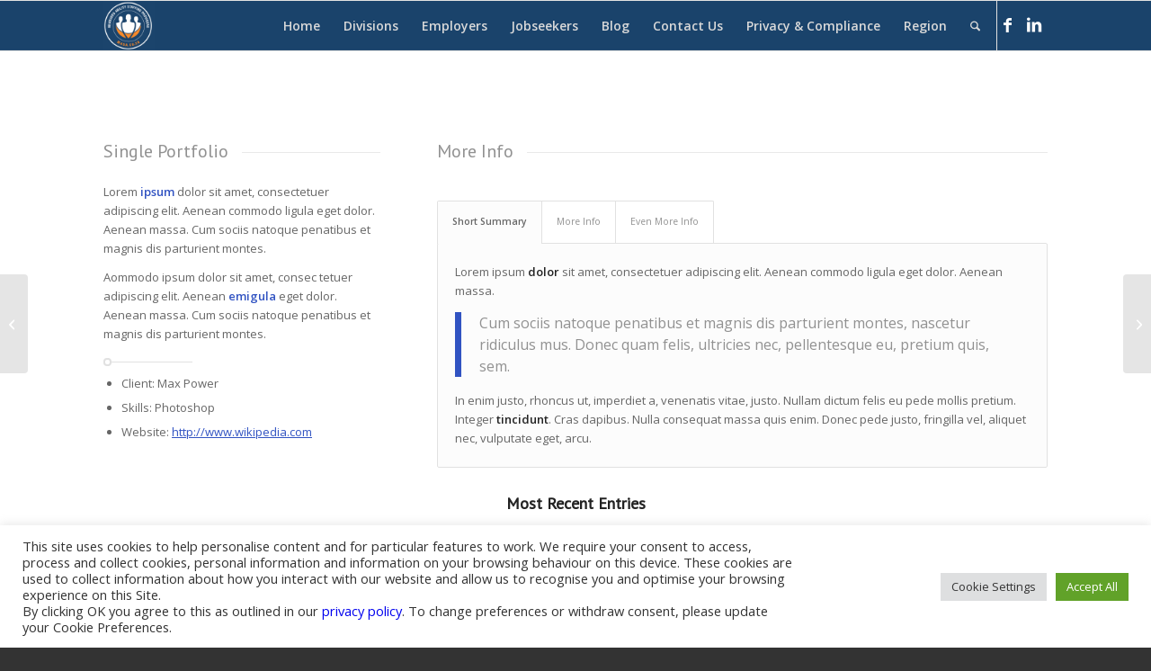

--- FILE ---
content_type: text/html; charset=UTF-8
request_url: https://measuredability.com/portfolio-item/portfolio-big/
body_size: 23665
content:
<!DOCTYPE html>
<html lang="en-ZA" class="html_stretched responsive av-preloader-disabled  html_header_top html_logo_left html_main_nav_header html_menu_right html_custom html_header_sticky html_header_shrinking_disabled html_mobile_menu_phone html_header_searchicon html_content_align_center html_header_unstick_top_disabled html_header_stretch_disabled html_av-submenu-hidden html_av-submenu-display-click html_av-overlay-side html_av-overlay-side-classic html_av-submenu-noclone html_entry_id_41 av-cookies-no-cookie-consent av-no-preview av-default-lightbox html_text_menu_active av-mobile-menu-switch-default">
<head>
<meta charset="UTF-8" />


<!-- mobile setting -->
<meta name="viewport" content="width=device-width, initial-scale=1">

<!-- Scripts/CSS and wp_head hook -->
<meta name='robots' content='noindex, nofollow' />

	<!-- This site is optimized with the Yoast SEO plugin v26.7 - https://yoast.com/wordpress/plugins/seo/ -->
	<title>Single Portfolio: Big Slider - Measuredability</title>
	<meta property="og:locale" content="en_US" />
	<meta property="og:type" content="article" />
	<meta property="og:title" content="Single Portfolio: Big Slider - Measuredability" />
	<meta property="og:description" content="fire/water" />
	<meta property="og:url" content="https://measuredability.com/portfolio-item/portfolio-big/" />
	<meta property="og:site_name" content="Measuredability" />
	<meta property="article:publisher" content="https://www.facebook.com/measuredability/" />
	<meta property="article:modified_time" content="2022-02-22T12:37:22+00:00" />
	<meta property="og:image" content="https://measuredability.com/wp-content/uploads/2025/04/cropped-2025-MASA-Logo.jpg" />
	<meta property="og:image:width" content="512" />
	<meta property="og:image:height" content="512" />
	<meta property="og:image:type" content="image/jpeg" />
	<meta name="twitter:card" content="summary_large_image" />
	<meta name="twitter:site" content="@MeasuredAbility" />
	<script type="application/ld+json" class="yoast-schema-graph">{"@context":"https://schema.org","@graph":[{"@type":"WebPage","@id":"https://measuredability.com/portfolio-item/portfolio-big/","url":"https://measuredability.com/portfolio-item/portfolio-big/","name":"Single Portfolio: Big Slider - Measuredability","isPartOf":{"@id":"https://measuredability.com/#website"},"datePublished":"2011-12-16T00:59:46+00:00","dateModified":"2022-02-22T12:37:22+00:00","breadcrumb":{"@id":"https://measuredability.com/portfolio-item/portfolio-big/#breadcrumb"},"inLanguage":"en-ZA","potentialAction":[{"@type":"ReadAction","target":["https://measuredability.com/portfolio-item/portfolio-big/"]}]},{"@type":"BreadcrumbList","@id":"https://measuredability.com/portfolio-item/portfolio-big/#breadcrumb","itemListElement":[{"@type":"ListItem","position":1,"name":"Home","item":"https://measuredability.com/"},{"@type":"ListItem","position":2,"name":"Single Portfolio: Big Slider"}]},{"@type":"WebSite","@id":"https://measuredability.com/#website","url":"https://measuredability.com/","name":"Measuredability","description":"Value Added Human Solutions","publisher":{"@id":"https://measuredability.com/#organization"},"potentialAction":[{"@type":"SearchAction","target":{"@type":"EntryPoint","urlTemplate":"https://measuredability.com/?s={search_term_string}"},"query-input":{"@type":"PropertyValueSpecification","valueRequired":true,"valueName":"search_term_string"}}],"inLanguage":"en-ZA"},{"@type":"Organization","@id":"https://measuredability.com/#organization","name":"Measuredability","url":"https://measuredability.com/","logo":{"@type":"ImageObject","inLanguage":"en-ZA","@id":"https://measuredability.com/#/schema/logo/image/","url":"https://measuredability.com/wp-content/uploads/2019/09/FRONT-PAGE-LOGO.jpg","contentUrl":"https://measuredability.com/wp-content/uploads/2019/09/FRONT-PAGE-LOGO.jpg","width":425,"height":264,"caption":"Measuredability"},"image":{"@id":"https://measuredability.com/#/schema/logo/image/"},"sameAs":["https://www.facebook.com/measuredability/","https://x.com/MeasuredAbility","https://www.instagram.com/measuredability/","https://www.linkedin.com/company/measured-ability-company?originalSubdomain=za"]}]}</script>
	<!-- / Yoast SEO plugin. -->


<link rel='dns-prefetch' href='//www.googletagmanager.com' />
<link rel="alternate" type="application/rss+xml" title="Measuredability &raquo; Feed" href="https://measuredability.com/feed/" />
<link rel="alternate" title="oEmbed (JSON)" type="application/json+oembed" href="https://measuredability.com/wp-json/oembed/1.0/embed?url=https%3A%2F%2Fmeasuredability.com%2Fportfolio-item%2Fportfolio-big%2F" />
<link rel="alternate" title="oEmbed (XML)" type="text/xml+oembed" href="https://measuredability.com/wp-json/oembed/1.0/embed?url=https%3A%2F%2Fmeasuredability.com%2Fportfolio-item%2Fportfolio-big%2F&#038;format=xml" />

<!-- google webfont font replacement -->

			<script type='text/javascript'>

				(function() {

					/*	check if webfonts are disabled by user setting via cookie - or user must opt in.	*/
					var html = document.getElementsByTagName('html')[0];
					var cookie_check = html.className.indexOf('av-cookies-needs-opt-in') >= 0 || html.className.indexOf('av-cookies-can-opt-out') >= 0;
					var allow_continue = true;
					var silent_accept_cookie = html.className.indexOf('av-cookies-user-silent-accept') >= 0;

					if( cookie_check && ! silent_accept_cookie )
					{
						if( ! document.cookie.match(/aviaCookieConsent/) || html.className.indexOf('av-cookies-session-refused') >= 0 )
						{
							allow_continue = false;
						}
						else
						{
							if( ! document.cookie.match(/aviaPrivacyRefuseCookiesHideBar/) )
							{
								allow_continue = false;
							}
							else if( ! document.cookie.match(/aviaPrivacyEssentialCookiesEnabled/) )
							{
								allow_continue = false;
							}
							else if( document.cookie.match(/aviaPrivacyGoogleWebfontsDisabled/) )
							{
								allow_continue = false;
							}
						}
					}

					if( allow_continue )
					{
						var f = document.createElement('link');

						f.type 	= 'text/css';
						f.rel 	= 'stylesheet';
						f.href 	= 'https://fonts.googleapis.com/css?family=PT+Sans%7COpen+Sans:400,600&display=auto';
						f.id 	= 'avia-google-webfont';

						document.getElementsByTagName('head')[0].appendChild(f);
					}
				})();

			</script>
			<style id='wp-img-auto-sizes-contain-inline-css' type='text/css'>
img:is([sizes=auto i],[sizes^="auto," i]){contain-intrinsic-size:3000px 1500px}
/*# sourceURL=wp-img-auto-sizes-contain-inline-css */
</style>
<link rel='stylesheet' id='avia-grid-css' href='https://measuredability.com/wp-content/themes/enfold/css/grid.css?ver=7.1.3' type='text/css' media='all' />
<link rel='stylesheet' id='avia-base-css' href='https://measuredability.com/wp-content/themes/enfold/css/base.css?ver=7.1.3' type='text/css' media='all' />
<link rel='stylesheet' id='avia-layout-css' href='https://measuredability.com/wp-content/themes/enfold/css/layout.css?ver=7.1.3' type='text/css' media='all' />
<link rel='stylesheet' id='avia-module-audioplayer-css' href='https://measuredability.com/wp-content/themes/enfold/config-templatebuilder/avia-shortcodes/audio-player/audio-player.css?ver=7.1.3' type='text/css' media='all' />
<link rel='stylesheet' id='avia-module-blog-css' href='https://measuredability.com/wp-content/themes/enfold/config-templatebuilder/avia-shortcodes/blog/blog.css?ver=7.1.3' type='text/css' media='all' />
<link rel='stylesheet' id='avia-module-postslider-css' href='https://measuredability.com/wp-content/themes/enfold/config-templatebuilder/avia-shortcodes/postslider/postslider.css?ver=7.1.3' type='text/css' media='all' />
<link rel='stylesheet' id='avia-module-button-css' href='https://measuredability.com/wp-content/themes/enfold/config-templatebuilder/avia-shortcodes/buttons/buttons.css?ver=7.1.3' type='text/css' media='all' />
<link rel='stylesheet' id='avia-module-buttonrow-css' href='https://measuredability.com/wp-content/themes/enfold/config-templatebuilder/avia-shortcodes/buttonrow/buttonrow.css?ver=7.1.3' type='text/css' media='all' />
<link rel='stylesheet' id='avia-module-button-fullwidth-css' href='https://measuredability.com/wp-content/themes/enfold/config-templatebuilder/avia-shortcodes/buttons_fullwidth/buttons_fullwidth.css?ver=7.1.3' type='text/css' media='all' />
<link rel='stylesheet' id='avia-module-catalogue-css' href='https://measuredability.com/wp-content/themes/enfold/config-templatebuilder/avia-shortcodes/catalogue/catalogue.css?ver=7.1.3' type='text/css' media='all' />
<link rel='stylesheet' id='avia-module-comments-css' href='https://measuredability.com/wp-content/themes/enfold/config-templatebuilder/avia-shortcodes/comments/comments.css?ver=7.1.3' type='text/css' media='all' />
<link rel='stylesheet' id='avia-module-contact-css' href='https://measuredability.com/wp-content/themes/enfold/config-templatebuilder/avia-shortcodes/contact/contact.css?ver=7.1.3' type='text/css' media='all' />
<link rel='stylesheet' id='avia-module-slideshow-css' href='https://measuredability.com/wp-content/themes/enfold/config-templatebuilder/avia-shortcodes/slideshow/slideshow.css?ver=7.1.3' type='text/css' media='all' />
<link rel='stylesheet' id='avia-module-slideshow-contentpartner-css' href='https://measuredability.com/wp-content/themes/enfold/config-templatebuilder/avia-shortcodes/contentslider/contentslider.css?ver=7.1.3' type='text/css' media='all' />
<link rel='stylesheet' id='avia-module-countdown-css' href='https://measuredability.com/wp-content/themes/enfold/config-templatebuilder/avia-shortcodes/countdown/countdown.css?ver=7.1.3' type='text/css' media='all' />
<link rel='stylesheet' id='avia-module-dynamic-field-css' href='https://measuredability.com/wp-content/themes/enfold/config-templatebuilder/avia-shortcodes/dynamic_field/dynamic_field.css?ver=7.1.3' type='text/css' media='all' />
<link rel='stylesheet' id='avia-module-gallery-css' href='https://measuredability.com/wp-content/themes/enfold/config-templatebuilder/avia-shortcodes/gallery/gallery.css?ver=7.1.3' type='text/css' media='all' />
<link rel='stylesheet' id='avia-module-gallery-hor-css' href='https://measuredability.com/wp-content/themes/enfold/config-templatebuilder/avia-shortcodes/gallery_horizontal/gallery_horizontal.css?ver=7.1.3' type='text/css' media='all' />
<link rel='stylesheet' id='avia-module-maps-css' href='https://measuredability.com/wp-content/themes/enfold/config-templatebuilder/avia-shortcodes/google_maps/google_maps.css?ver=7.1.3' type='text/css' media='all' />
<link rel='stylesheet' id='avia-module-gridrow-css' href='https://measuredability.com/wp-content/themes/enfold/config-templatebuilder/avia-shortcodes/grid_row/grid_row.css?ver=7.1.3' type='text/css' media='all' />
<link rel='stylesheet' id='avia-module-heading-css' href='https://measuredability.com/wp-content/themes/enfold/config-templatebuilder/avia-shortcodes/heading/heading.css?ver=7.1.3' type='text/css' media='all' />
<link rel='stylesheet' id='avia-module-rotator-css' href='https://measuredability.com/wp-content/themes/enfold/config-templatebuilder/avia-shortcodes/headline_rotator/headline_rotator.css?ver=7.1.3' type='text/css' media='all' />
<link rel='stylesheet' id='avia-module-hr-css' href='https://measuredability.com/wp-content/themes/enfold/config-templatebuilder/avia-shortcodes/hr/hr.css?ver=7.1.3' type='text/css' media='all' />
<link rel='stylesheet' id='avia-module-icon-css' href='https://measuredability.com/wp-content/themes/enfold/config-templatebuilder/avia-shortcodes/icon/icon.css?ver=7.1.3' type='text/css' media='all' />
<link rel='stylesheet' id='avia-module-icon-circles-css' href='https://measuredability.com/wp-content/themes/enfold/config-templatebuilder/avia-shortcodes/icon_circles/icon_circles.css?ver=7.1.3' type='text/css' media='all' />
<link rel='stylesheet' id='avia-module-iconbox-css' href='https://measuredability.com/wp-content/themes/enfold/config-templatebuilder/avia-shortcodes/iconbox/iconbox.css?ver=7.1.3' type='text/css' media='all' />
<link rel='stylesheet' id='avia-module-icongrid-css' href='https://measuredability.com/wp-content/themes/enfold/config-templatebuilder/avia-shortcodes/icongrid/icongrid.css?ver=7.1.3' type='text/css' media='all' />
<link rel='stylesheet' id='avia-module-iconlist-css' href='https://measuredability.com/wp-content/themes/enfold/config-templatebuilder/avia-shortcodes/iconlist/iconlist.css?ver=7.1.3' type='text/css' media='all' />
<link rel='stylesheet' id='avia-module-image-css' href='https://measuredability.com/wp-content/themes/enfold/config-templatebuilder/avia-shortcodes/image/image.css?ver=7.1.3' type='text/css' media='all' />
<link rel='stylesheet' id='avia-module-image-diff-css' href='https://measuredability.com/wp-content/themes/enfold/config-templatebuilder/avia-shortcodes/image_diff/image_diff.css?ver=7.1.3' type='text/css' media='all' />
<link rel='stylesheet' id='avia-module-hotspot-css' href='https://measuredability.com/wp-content/themes/enfold/config-templatebuilder/avia-shortcodes/image_hotspots/image_hotspots.css?ver=7.1.3' type='text/css' media='all' />
<link rel='stylesheet' id='avia-module-sc-lottie-animation-css' href='https://measuredability.com/wp-content/themes/enfold/config-templatebuilder/avia-shortcodes/lottie_animation/lottie_animation.css?ver=7.1.3' type='text/css' media='all' />
<link rel='stylesheet' id='avia-module-magazine-css' href='https://measuredability.com/wp-content/themes/enfold/config-templatebuilder/avia-shortcodes/magazine/magazine.css?ver=7.1.3' type='text/css' media='all' />
<link rel='stylesheet' id='avia-module-masonry-css' href='https://measuredability.com/wp-content/themes/enfold/config-templatebuilder/avia-shortcodes/masonry_entries/masonry_entries.css?ver=7.1.3' type='text/css' media='all' />
<link rel='stylesheet' id='avia-siteloader-css' href='https://measuredability.com/wp-content/themes/enfold/css/avia-snippet-site-preloader.css?ver=7.1.3' type='text/css' media='all' />
<link rel='stylesheet' id='avia-module-menu-css' href='https://measuredability.com/wp-content/themes/enfold/config-templatebuilder/avia-shortcodes/menu/menu.css?ver=7.1.3' type='text/css' media='all' />
<link rel='stylesheet' id='avia-module-notification-css' href='https://measuredability.com/wp-content/themes/enfold/config-templatebuilder/avia-shortcodes/notification/notification.css?ver=7.1.3' type='text/css' media='all' />
<link rel='stylesheet' id='avia-module-numbers-css' href='https://measuredability.com/wp-content/themes/enfold/config-templatebuilder/avia-shortcodes/numbers/numbers.css?ver=7.1.3' type='text/css' media='all' />
<link rel='stylesheet' id='avia-module-portfolio-css' href='https://measuredability.com/wp-content/themes/enfold/config-templatebuilder/avia-shortcodes/portfolio/portfolio.css?ver=7.1.3' type='text/css' media='all' />
<link rel='stylesheet' id='avia-module-post-metadata-css' href='https://measuredability.com/wp-content/themes/enfold/config-templatebuilder/avia-shortcodes/post_metadata/post_metadata.css?ver=7.1.3' type='text/css' media='all' />
<link rel='stylesheet' id='avia-module-progress-bar-css' href='https://measuredability.com/wp-content/themes/enfold/config-templatebuilder/avia-shortcodes/progressbar/progressbar.css?ver=7.1.3' type='text/css' media='all' />
<link rel='stylesheet' id='avia-module-promobox-css' href='https://measuredability.com/wp-content/themes/enfold/config-templatebuilder/avia-shortcodes/promobox/promobox.css?ver=7.1.3' type='text/css' media='all' />
<link rel='stylesheet' id='avia-sc-search-css' href='https://measuredability.com/wp-content/themes/enfold/config-templatebuilder/avia-shortcodes/search/search.css?ver=7.1.3' type='text/css' media='all' />
<link rel='stylesheet' id='avia-module-slideshow-accordion-css' href='https://measuredability.com/wp-content/themes/enfold/config-templatebuilder/avia-shortcodes/slideshow_accordion/slideshow_accordion.css?ver=7.1.3' type='text/css' media='all' />
<link rel='stylesheet' id='avia-module-slideshow-feature-image-css' href='https://measuredability.com/wp-content/themes/enfold/config-templatebuilder/avia-shortcodes/slideshow_feature_image/slideshow_feature_image.css?ver=7.1.3' type='text/css' media='all' />
<link rel='stylesheet' id='avia-module-slideshow-fullsize-css' href='https://measuredability.com/wp-content/themes/enfold/config-templatebuilder/avia-shortcodes/slideshow_fullsize/slideshow_fullsize.css?ver=7.1.3' type='text/css' media='all' />
<link rel='stylesheet' id='avia-module-slideshow-fullscreen-css' href='https://measuredability.com/wp-content/themes/enfold/config-templatebuilder/avia-shortcodes/slideshow_fullscreen/slideshow_fullscreen.css?ver=7.1.3' type='text/css' media='all' />
<link rel='stylesheet' id='avia-module-slideshow-ls-css' href='https://measuredability.com/wp-content/themes/enfold/config-templatebuilder/avia-shortcodes/slideshow_layerslider/slideshow_layerslider.css?ver=7.1.3' type='text/css' media='all' />
<link rel='stylesheet' id='avia-module-social-css' href='https://measuredability.com/wp-content/themes/enfold/config-templatebuilder/avia-shortcodes/social_share/social_share.css?ver=7.1.3' type='text/css' media='all' />
<link rel='stylesheet' id='avia-module-tabsection-css' href='https://measuredability.com/wp-content/themes/enfold/config-templatebuilder/avia-shortcodes/tab_section/tab_section.css?ver=7.1.3' type='text/css' media='all' />
<link rel='stylesheet' id='avia-module-table-css' href='https://measuredability.com/wp-content/themes/enfold/config-templatebuilder/avia-shortcodes/table/table.css?ver=7.1.3' type='text/css' media='all' />
<link rel='stylesheet' id='avia-module-tabs-css' href='https://measuredability.com/wp-content/themes/enfold/config-templatebuilder/avia-shortcodes/tabs/tabs.css?ver=7.1.3' type='text/css' media='all' />
<link rel='stylesheet' id='avia-module-team-css' href='https://measuredability.com/wp-content/themes/enfold/config-templatebuilder/avia-shortcodes/team/team.css?ver=7.1.3' type='text/css' media='all' />
<link rel='stylesheet' id='avia-module-testimonials-css' href='https://measuredability.com/wp-content/themes/enfold/config-templatebuilder/avia-shortcodes/testimonials/testimonials.css?ver=7.1.3' type='text/css' media='all' />
<link rel='stylesheet' id='avia-module-timeline-css' href='https://measuredability.com/wp-content/themes/enfold/config-templatebuilder/avia-shortcodes/timeline/timeline.css?ver=7.1.3' type='text/css' media='all' />
<link rel='stylesheet' id='avia-module-toggles-css' href='https://measuredability.com/wp-content/themes/enfold/config-templatebuilder/avia-shortcodes/toggles/toggles.css?ver=7.1.3' type='text/css' media='all' />
<link rel='stylesheet' id='avia-module-video-css' href='https://measuredability.com/wp-content/themes/enfold/config-templatebuilder/avia-shortcodes/video/video.css?ver=7.1.3' type='text/css' media='all' />
<style id='wp-emoji-styles-inline-css' type='text/css'>

	img.wp-smiley, img.emoji {
		display: inline !important;
		border: none !important;
		box-shadow: none !important;
		height: 1em !important;
		width: 1em !important;
		margin: 0 0.07em !important;
		vertical-align: -0.1em !important;
		background: none !important;
		padding: 0 !important;
	}
/*# sourceURL=wp-emoji-styles-inline-css */
</style>
<style id='wp-block-library-inline-css' type='text/css'>
:root{--wp-block-synced-color:#7a00df;--wp-block-synced-color--rgb:122,0,223;--wp-bound-block-color:var(--wp-block-synced-color);--wp-editor-canvas-background:#ddd;--wp-admin-theme-color:#007cba;--wp-admin-theme-color--rgb:0,124,186;--wp-admin-theme-color-darker-10:#006ba1;--wp-admin-theme-color-darker-10--rgb:0,107,160.5;--wp-admin-theme-color-darker-20:#005a87;--wp-admin-theme-color-darker-20--rgb:0,90,135;--wp-admin-border-width-focus:2px}@media (min-resolution:192dpi){:root{--wp-admin-border-width-focus:1.5px}}.wp-element-button{cursor:pointer}:root .has-very-light-gray-background-color{background-color:#eee}:root .has-very-dark-gray-background-color{background-color:#313131}:root .has-very-light-gray-color{color:#eee}:root .has-very-dark-gray-color{color:#313131}:root .has-vivid-green-cyan-to-vivid-cyan-blue-gradient-background{background:linear-gradient(135deg,#00d084,#0693e3)}:root .has-purple-crush-gradient-background{background:linear-gradient(135deg,#34e2e4,#4721fb 50%,#ab1dfe)}:root .has-hazy-dawn-gradient-background{background:linear-gradient(135deg,#faaca8,#dad0ec)}:root .has-subdued-olive-gradient-background{background:linear-gradient(135deg,#fafae1,#67a671)}:root .has-atomic-cream-gradient-background{background:linear-gradient(135deg,#fdd79a,#004a59)}:root .has-nightshade-gradient-background{background:linear-gradient(135deg,#330968,#31cdcf)}:root .has-midnight-gradient-background{background:linear-gradient(135deg,#020381,#2874fc)}:root{--wp--preset--font-size--normal:16px;--wp--preset--font-size--huge:42px}.has-regular-font-size{font-size:1em}.has-larger-font-size{font-size:2.625em}.has-normal-font-size{font-size:var(--wp--preset--font-size--normal)}.has-huge-font-size{font-size:var(--wp--preset--font-size--huge)}.has-text-align-center{text-align:center}.has-text-align-left{text-align:left}.has-text-align-right{text-align:right}.has-fit-text{white-space:nowrap!important}#end-resizable-editor-section{display:none}.aligncenter{clear:both}.items-justified-left{justify-content:flex-start}.items-justified-center{justify-content:center}.items-justified-right{justify-content:flex-end}.items-justified-space-between{justify-content:space-between}.screen-reader-text{border:0;clip-path:inset(50%);height:1px;margin:-1px;overflow:hidden;padding:0;position:absolute;width:1px;word-wrap:normal!important}.screen-reader-text:focus{background-color:#ddd;clip-path:none;color:#444;display:block;font-size:1em;height:auto;left:5px;line-height:normal;padding:15px 23px 14px;text-decoration:none;top:5px;width:auto;z-index:100000}html :where(.has-border-color){border-style:solid}html :where([style*=border-top-color]){border-top-style:solid}html :where([style*=border-right-color]){border-right-style:solid}html :where([style*=border-bottom-color]){border-bottom-style:solid}html :where([style*=border-left-color]){border-left-style:solid}html :where([style*=border-width]){border-style:solid}html :where([style*=border-top-width]){border-top-style:solid}html :where([style*=border-right-width]){border-right-style:solid}html :where([style*=border-bottom-width]){border-bottom-style:solid}html :where([style*=border-left-width]){border-left-style:solid}html :where(img[class*=wp-image-]){height:auto;max-width:100%}:where(figure){margin:0 0 1em}html :where(.is-position-sticky){--wp-admin--admin-bar--position-offset:var(--wp-admin--admin-bar--height,0px)}@media screen and (max-width:600px){html :where(.is-position-sticky){--wp-admin--admin-bar--position-offset:0px}}

/*# sourceURL=wp-block-library-inline-css */
</style><style id='global-styles-inline-css' type='text/css'>
:root{--wp--preset--aspect-ratio--square: 1;--wp--preset--aspect-ratio--4-3: 4/3;--wp--preset--aspect-ratio--3-4: 3/4;--wp--preset--aspect-ratio--3-2: 3/2;--wp--preset--aspect-ratio--2-3: 2/3;--wp--preset--aspect-ratio--16-9: 16/9;--wp--preset--aspect-ratio--9-16: 9/16;--wp--preset--color--black: #000000;--wp--preset--color--cyan-bluish-gray: #abb8c3;--wp--preset--color--white: #ffffff;--wp--preset--color--pale-pink: #f78da7;--wp--preset--color--vivid-red: #cf2e2e;--wp--preset--color--luminous-vivid-orange: #ff6900;--wp--preset--color--luminous-vivid-amber: #fcb900;--wp--preset--color--light-green-cyan: #7bdcb5;--wp--preset--color--vivid-green-cyan: #00d084;--wp--preset--color--pale-cyan-blue: #8ed1fc;--wp--preset--color--vivid-cyan-blue: #0693e3;--wp--preset--color--vivid-purple: #9b51e0;--wp--preset--color--metallic-red: #b02b2c;--wp--preset--color--maximum-yellow-red: #edae44;--wp--preset--color--yellow-sun: #eeee22;--wp--preset--color--palm-leaf: #83a846;--wp--preset--color--aero: #7bb0e7;--wp--preset--color--old-lavender: #745f7e;--wp--preset--color--steel-teal: #5f8789;--wp--preset--color--raspberry-pink: #d65799;--wp--preset--color--medium-turquoise: #4ecac2;--wp--preset--gradient--vivid-cyan-blue-to-vivid-purple: linear-gradient(135deg,rgb(6,147,227) 0%,rgb(155,81,224) 100%);--wp--preset--gradient--light-green-cyan-to-vivid-green-cyan: linear-gradient(135deg,rgb(122,220,180) 0%,rgb(0,208,130) 100%);--wp--preset--gradient--luminous-vivid-amber-to-luminous-vivid-orange: linear-gradient(135deg,rgb(252,185,0) 0%,rgb(255,105,0) 100%);--wp--preset--gradient--luminous-vivid-orange-to-vivid-red: linear-gradient(135deg,rgb(255,105,0) 0%,rgb(207,46,46) 100%);--wp--preset--gradient--very-light-gray-to-cyan-bluish-gray: linear-gradient(135deg,rgb(238,238,238) 0%,rgb(169,184,195) 100%);--wp--preset--gradient--cool-to-warm-spectrum: linear-gradient(135deg,rgb(74,234,220) 0%,rgb(151,120,209) 20%,rgb(207,42,186) 40%,rgb(238,44,130) 60%,rgb(251,105,98) 80%,rgb(254,248,76) 100%);--wp--preset--gradient--blush-light-purple: linear-gradient(135deg,rgb(255,206,236) 0%,rgb(152,150,240) 100%);--wp--preset--gradient--blush-bordeaux: linear-gradient(135deg,rgb(254,205,165) 0%,rgb(254,45,45) 50%,rgb(107,0,62) 100%);--wp--preset--gradient--luminous-dusk: linear-gradient(135deg,rgb(255,203,112) 0%,rgb(199,81,192) 50%,rgb(65,88,208) 100%);--wp--preset--gradient--pale-ocean: linear-gradient(135deg,rgb(255,245,203) 0%,rgb(182,227,212) 50%,rgb(51,167,181) 100%);--wp--preset--gradient--electric-grass: linear-gradient(135deg,rgb(202,248,128) 0%,rgb(113,206,126) 100%);--wp--preset--gradient--midnight: linear-gradient(135deg,rgb(2,3,129) 0%,rgb(40,116,252) 100%);--wp--preset--font-size--small: 1rem;--wp--preset--font-size--medium: 1.125rem;--wp--preset--font-size--large: 1.75rem;--wp--preset--font-size--x-large: clamp(1.75rem, 3vw, 2.25rem);--wp--preset--spacing--20: 0.44rem;--wp--preset--spacing--30: 0.67rem;--wp--preset--spacing--40: 1rem;--wp--preset--spacing--50: 1.5rem;--wp--preset--spacing--60: 2.25rem;--wp--preset--spacing--70: 3.38rem;--wp--preset--spacing--80: 5.06rem;--wp--preset--shadow--natural: 6px 6px 9px rgba(0, 0, 0, 0.2);--wp--preset--shadow--deep: 12px 12px 50px rgba(0, 0, 0, 0.4);--wp--preset--shadow--sharp: 6px 6px 0px rgba(0, 0, 0, 0.2);--wp--preset--shadow--outlined: 6px 6px 0px -3px rgb(255, 255, 255), 6px 6px rgb(0, 0, 0);--wp--preset--shadow--crisp: 6px 6px 0px rgb(0, 0, 0);}:root { --wp--style--global--content-size: 800px;--wp--style--global--wide-size: 1130px; }:where(body) { margin: 0; }.wp-site-blocks > .alignleft { float: left; margin-right: 2em; }.wp-site-blocks > .alignright { float: right; margin-left: 2em; }.wp-site-blocks > .aligncenter { justify-content: center; margin-left: auto; margin-right: auto; }:where(.is-layout-flex){gap: 0.5em;}:where(.is-layout-grid){gap: 0.5em;}.is-layout-flow > .alignleft{float: left;margin-inline-start: 0;margin-inline-end: 2em;}.is-layout-flow > .alignright{float: right;margin-inline-start: 2em;margin-inline-end: 0;}.is-layout-flow > .aligncenter{margin-left: auto !important;margin-right: auto !important;}.is-layout-constrained > .alignleft{float: left;margin-inline-start: 0;margin-inline-end: 2em;}.is-layout-constrained > .alignright{float: right;margin-inline-start: 2em;margin-inline-end: 0;}.is-layout-constrained > .aligncenter{margin-left: auto !important;margin-right: auto !important;}.is-layout-constrained > :where(:not(.alignleft):not(.alignright):not(.alignfull)){max-width: var(--wp--style--global--content-size);margin-left: auto !important;margin-right: auto !important;}.is-layout-constrained > .alignwide{max-width: var(--wp--style--global--wide-size);}body .is-layout-flex{display: flex;}.is-layout-flex{flex-wrap: wrap;align-items: center;}.is-layout-flex > :is(*, div){margin: 0;}body .is-layout-grid{display: grid;}.is-layout-grid > :is(*, div){margin: 0;}body{padding-top: 0px;padding-right: 0px;padding-bottom: 0px;padding-left: 0px;}a:where(:not(.wp-element-button)){text-decoration: underline;}:root :where(.wp-element-button, .wp-block-button__link){background-color: #32373c;border-width: 0;color: #fff;font-family: inherit;font-size: inherit;font-style: inherit;font-weight: inherit;letter-spacing: inherit;line-height: inherit;padding-top: calc(0.667em + 2px);padding-right: calc(1.333em + 2px);padding-bottom: calc(0.667em + 2px);padding-left: calc(1.333em + 2px);text-decoration: none;text-transform: inherit;}.has-black-color{color: var(--wp--preset--color--black) !important;}.has-cyan-bluish-gray-color{color: var(--wp--preset--color--cyan-bluish-gray) !important;}.has-white-color{color: var(--wp--preset--color--white) !important;}.has-pale-pink-color{color: var(--wp--preset--color--pale-pink) !important;}.has-vivid-red-color{color: var(--wp--preset--color--vivid-red) !important;}.has-luminous-vivid-orange-color{color: var(--wp--preset--color--luminous-vivid-orange) !important;}.has-luminous-vivid-amber-color{color: var(--wp--preset--color--luminous-vivid-amber) !important;}.has-light-green-cyan-color{color: var(--wp--preset--color--light-green-cyan) !important;}.has-vivid-green-cyan-color{color: var(--wp--preset--color--vivid-green-cyan) !important;}.has-pale-cyan-blue-color{color: var(--wp--preset--color--pale-cyan-blue) !important;}.has-vivid-cyan-blue-color{color: var(--wp--preset--color--vivid-cyan-blue) !important;}.has-vivid-purple-color{color: var(--wp--preset--color--vivid-purple) !important;}.has-metallic-red-color{color: var(--wp--preset--color--metallic-red) !important;}.has-maximum-yellow-red-color{color: var(--wp--preset--color--maximum-yellow-red) !important;}.has-yellow-sun-color{color: var(--wp--preset--color--yellow-sun) !important;}.has-palm-leaf-color{color: var(--wp--preset--color--palm-leaf) !important;}.has-aero-color{color: var(--wp--preset--color--aero) !important;}.has-old-lavender-color{color: var(--wp--preset--color--old-lavender) !important;}.has-steel-teal-color{color: var(--wp--preset--color--steel-teal) !important;}.has-raspberry-pink-color{color: var(--wp--preset--color--raspberry-pink) !important;}.has-medium-turquoise-color{color: var(--wp--preset--color--medium-turquoise) !important;}.has-black-background-color{background-color: var(--wp--preset--color--black) !important;}.has-cyan-bluish-gray-background-color{background-color: var(--wp--preset--color--cyan-bluish-gray) !important;}.has-white-background-color{background-color: var(--wp--preset--color--white) !important;}.has-pale-pink-background-color{background-color: var(--wp--preset--color--pale-pink) !important;}.has-vivid-red-background-color{background-color: var(--wp--preset--color--vivid-red) !important;}.has-luminous-vivid-orange-background-color{background-color: var(--wp--preset--color--luminous-vivid-orange) !important;}.has-luminous-vivid-amber-background-color{background-color: var(--wp--preset--color--luminous-vivid-amber) !important;}.has-light-green-cyan-background-color{background-color: var(--wp--preset--color--light-green-cyan) !important;}.has-vivid-green-cyan-background-color{background-color: var(--wp--preset--color--vivid-green-cyan) !important;}.has-pale-cyan-blue-background-color{background-color: var(--wp--preset--color--pale-cyan-blue) !important;}.has-vivid-cyan-blue-background-color{background-color: var(--wp--preset--color--vivid-cyan-blue) !important;}.has-vivid-purple-background-color{background-color: var(--wp--preset--color--vivid-purple) !important;}.has-metallic-red-background-color{background-color: var(--wp--preset--color--metallic-red) !important;}.has-maximum-yellow-red-background-color{background-color: var(--wp--preset--color--maximum-yellow-red) !important;}.has-yellow-sun-background-color{background-color: var(--wp--preset--color--yellow-sun) !important;}.has-palm-leaf-background-color{background-color: var(--wp--preset--color--palm-leaf) !important;}.has-aero-background-color{background-color: var(--wp--preset--color--aero) !important;}.has-old-lavender-background-color{background-color: var(--wp--preset--color--old-lavender) !important;}.has-steel-teal-background-color{background-color: var(--wp--preset--color--steel-teal) !important;}.has-raspberry-pink-background-color{background-color: var(--wp--preset--color--raspberry-pink) !important;}.has-medium-turquoise-background-color{background-color: var(--wp--preset--color--medium-turquoise) !important;}.has-black-border-color{border-color: var(--wp--preset--color--black) !important;}.has-cyan-bluish-gray-border-color{border-color: var(--wp--preset--color--cyan-bluish-gray) !important;}.has-white-border-color{border-color: var(--wp--preset--color--white) !important;}.has-pale-pink-border-color{border-color: var(--wp--preset--color--pale-pink) !important;}.has-vivid-red-border-color{border-color: var(--wp--preset--color--vivid-red) !important;}.has-luminous-vivid-orange-border-color{border-color: var(--wp--preset--color--luminous-vivid-orange) !important;}.has-luminous-vivid-amber-border-color{border-color: var(--wp--preset--color--luminous-vivid-amber) !important;}.has-light-green-cyan-border-color{border-color: var(--wp--preset--color--light-green-cyan) !important;}.has-vivid-green-cyan-border-color{border-color: var(--wp--preset--color--vivid-green-cyan) !important;}.has-pale-cyan-blue-border-color{border-color: var(--wp--preset--color--pale-cyan-blue) !important;}.has-vivid-cyan-blue-border-color{border-color: var(--wp--preset--color--vivid-cyan-blue) !important;}.has-vivid-purple-border-color{border-color: var(--wp--preset--color--vivid-purple) !important;}.has-metallic-red-border-color{border-color: var(--wp--preset--color--metallic-red) !important;}.has-maximum-yellow-red-border-color{border-color: var(--wp--preset--color--maximum-yellow-red) !important;}.has-yellow-sun-border-color{border-color: var(--wp--preset--color--yellow-sun) !important;}.has-palm-leaf-border-color{border-color: var(--wp--preset--color--palm-leaf) !important;}.has-aero-border-color{border-color: var(--wp--preset--color--aero) !important;}.has-old-lavender-border-color{border-color: var(--wp--preset--color--old-lavender) !important;}.has-steel-teal-border-color{border-color: var(--wp--preset--color--steel-teal) !important;}.has-raspberry-pink-border-color{border-color: var(--wp--preset--color--raspberry-pink) !important;}.has-medium-turquoise-border-color{border-color: var(--wp--preset--color--medium-turquoise) !important;}.has-vivid-cyan-blue-to-vivid-purple-gradient-background{background: var(--wp--preset--gradient--vivid-cyan-blue-to-vivid-purple) !important;}.has-light-green-cyan-to-vivid-green-cyan-gradient-background{background: var(--wp--preset--gradient--light-green-cyan-to-vivid-green-cyan) !important;}.has-luminous-vivid-amber-to-luminous-vivid-orange-gradient-background{background: var(--wp--preset--gradient--luminous-vivid-amber-to-luminous-vivid-orange) !important;}.has-luminous-vivid-orange-to-vivid-red-gradient-background{background: var(--wp--preset--gradient--luminous-vivid-orange-to-vivid-red) !important;}.has-very-light-gray-to-cyan-bluish-gray-gradient-background{background: var(--wp--preset--gradient--very-light-gray-to-cyan-bluish-gray) !important;}.has-cool-to-warm-spectrum-gradient-background{background: var(--wp--preset--gradient--cool-to-warm-spectrum) !important;}.has-blush-light-purple-gradient-background{background: var(--wp--preset--gradient--blush-light-purple) !important;}.has-blush-bordeaux-gradient-background{background: var(--wp--preset--gradient--blush-bordeaux) !important;}.has-luminous-dusk-gradient-background{background: var(--wp--preset--gradient--luminous-dusk) !important;}.has-pale-ocean-gradient-background{background: var(--wp--preset--gradient--pale-ocean) !important;}.has-electric-grass-gradient-background{background: var(--wp--preset--gradient--electric-grass) !important;}.has-midnight-gradient-background{background: var(--wp--preset--gradient--midnight) !important;}.has-small-font-size{font-size: var(--wp--preset--font-size--small) !important;}.has-medium-font-size{font-size: var(--wp--preset--font-size--medium) !important;}.has-large-font-size{font-size: var(--wp--preset--font-size--large) !important;}.has-x-large-font-size{font-size: var(--wp--preset--font-size--x-large) !important;}
/*# sourceURL=global-styles-inline-css */
</style>

<link rel='stylesheet' id='cookie-law-info-css' href='https://measuredability.com/wp-content/plugins/cookie-law-info/legacy/public/css/cookie-law-info-public.css?ver=3.3.9.1' type='text/css' media='all' />
<link rel='stylesheet' id='cookie-law-info-gdpr-css' href='https://measuredability.com/wp-content/plugins/cookie-law-info/legacy/public/css/cookie-law-info-gdpr.css?ver=3.3.9.1' type='text/css' media='all' />
<link rel='stylesheet' id='kk-star-ratings-css' href='https://measuredability.com/wp-content/plugins/kk-star-ratings/src/core/public/css/kk-star-ratings.min.css?ver=5.4.10.3' type='text/css' media='all' />
<link rel='stylesheet' id='avia-scs-css' href='https://measuredability.com/wp-content/themes/enfold/css/shortcodes.css?ver=7.1.3' type='text/css' media='all' />
<link rel='stylesheet' id='avia-fold-unfold-css' href='https://measuredability.com/wp-content/themes/enfold/css/avia-snippet-fold-unfold.css?ver=7.1.3' type='text/css' media='all' />
<link rel='stylesheet' id='avia-popup-css-css' href='https://measuredability.com/wp-content/themes/enfold/js/aviapopup/magnific-popup.min.css?ver=7.1.3' type='text/css' media='screen' />
<link rel='stylesheet' id='avia-lightbox-css' href='https://measuredability.com/wp-content/themes/enfold/css/avia-snippet-lightbox.css?ver=7.1.3' type='text/css' media='screen' />
<link rel='stylesheet' id='avia-widget-css-css' href='https://measuredability.com/wp-content/themes/enfold/css/avia-snippet-widget.css?ver=7.1.3' type='text/css' media='screen' />
<link rel='stylesheet' id='avia-dynamic-css' href='https://measuredability.com/wp-content/uploads/dynamic_avia/enfold.css?ver=696de5af4e5d7' type='text/css' media='all' />
<link rel='stylesheet' id='avia-custom-css' href='https://measuredability.com/wp-content/themes/enfold/css/custom.css?ver=7.1.3' type='text/css' media='all' />
<link rel='stylesheet' id='avia-single-post-41-css' href='https://measuredability.com/wp-content/uploads/dynamic_avia/avia_posts_css/post-41.css?ver=ver-1768834035' type='text/css' media='all' />
<script type="text/javascript" src="https://measuredability.com/wp-includes/js/jquery/jquery.min.js?ver=3.7.1" id="jquery-core-js"></script>
<script type="text/javascript" src="https://measuredability.com/wp-includes/js/jquery/jquery-migrate.min.js?ver=3.4.1" id="jquery-migrate-js"></script>
<script type="text/javascript" id="cookie-law-info-js-extra">
/* <![CDATA[ */
var Cli_Data = {"nn_cookie_ids":[],"cookielist":[],"non_necessary_cookies":[],"ccpaEnabled":"","ccpaRegionBased":"","ccpaBarEnabled":"","strictlyEnabled":["necessary","obligatoire"],"ccpaType":"gdpr","js_blocking":"1","custom_integration":"","triggerDomRefresh":"","secure_cookies":""};
var cli_cookiebar_settings = {"animate_speed_hide":"500","animate_speed_show":"500","background":"#FFF","border":"#b1a6a6c2","border_on":"","button_1_button_colour":"#61a229","button_1_button_hover":"#4e8221","button_1_link_colour":"#fff","button_1_as_button":"1","button_1_new_win":"","button_2_button_colour":"#333","button_2_button_hover":"#292929","button_2_link_colour":"#444","button_2_as_button":"","button_2_hidebar":"","button_3_button_colour":"#dedfe0","button_3_button_hover":"#b2b2b3","button_3_link_colour":"#333333","button_3_as_button":"1","button_3_new_win":"","button_4_button_colour":"#dedfe0","button_4_button_hover":"#b2b2b3","button_4_link_colour":"#333333","button_4_as_button":"1","button_7_button_colour":"#61a229","button_7_button_hover":"#4e8221","button_7_link_colour":"#fff","button_7_as_button":"1","button_7_new_win":"","font_family":"inherit","header_fix":"","notify_animate_hide":"1","notify_animate_show":"","notify_div_id":"#cookie-law-info-bar","notify_position_horizontal":"right","notify_position_vertical":"bottom","scroll_close":"","scroll_close_reload":"","accept_close_reload":"","reject_close_reload":"","showagain_tab":"","showagain_background":"#fff","showagain_border":"#000","showagain_div_id":"#cookie-law-info-again","showagain_x_position":"100px","text":"#333333","show_once_yn":"","show_once":"10000","logging_on":"","as_popup":"","popup_overlay":"1","bar_heading_text":"","cookie_bar_as":"banner","popup_showagain_position":"bottom-right","widget_position":"left"};
var log_object = {"ajax_url":"https://measuredability.com/wp-admin/admin-ajax.php"};
//# sourceURL=cookie-law-info-js-extra
/* ]]> */
</script>
<script type="text/javascript" src="https://measuredability.com/wp-content/plugins/cookie-law-info/legacy/public/js/cookie-law-info-public.js?ver=3.3.9.1" id="cookie-law-info-js"></script>
<script type="text/javascript" src="https://measuredability.com/wp-content/themes/enfold/js/avia-js.js?ver=7.1.3" id="avia-js-js"></script>
<script type="text/javascript" src="https://measuredability.com/wp-content/themes/enfold/js/avia-compat.js?ver=7.1.3" id="avia-compat-js"></script>

<!-- Google tag (gtag.js) snippet added by Site Kit -->
<!-- Google Analytics snippet added by Site Kit -->
<script type="text/javascript" src="https://www.googletagmanager.com/gtag/js?id=G-JL762YW7SP" id="google_gtagjs-js" async></script>
<script type="text/javascript" id="google_gtagjs-js-after">
/* <![CDATA[ */
window.dataLayer = window.dataLayer || [];function gtag(){dataLayer.push(arguments);}
gtag("set","linker",{"domains":["measuredability.com"]});
gtag("js", new Date());
gtag("set", "developer_id.dZTNiMT", true);
gtag("config", "G-JL762YW7SP");
//# sourceURL=google_gtagjs-js-after
/* ]]> */
</script>
<link rel="https://api.w.org/" href="https://measuredability.com/wp-json/" /><link rel="alternate" title="JSON" type="application/json" href="https://measuredability.com/wp-json/wp/v2/portfolio/41" /><link rel="EditURI" type="application/rsd+xml" title="RSD" href="https://measuredability.com/xmlrpc.php?rsd" />
<meta name="generator" content="WordPress 6.9" />
<link rel='shortlink' href='https://measuredability.com/?p=41' />
<meta name="generator" content="Site Kit by Google 1.170.0" /><div id="fb-root"></div>
<script async defer crossorigin="anonymous" src="https://connect.facebook.net/en_GB/sdk.js#xfbml=1&version=v16.0" nonce="dw8UwDmD"></script>
<script type="text/javascript">
    (function(c,l,a,r,i,t,y){
        c[a]=c[a]||function(){(c[a].q=c[a].q||[]).push(arguments)};
        t=l.createElement(r);t.async=1;t.src="https://www.clarity.ms/tag/"+i;
        y=l.getElementsByTagName(r)[0];y.parentNode.insertBefore(t,y);
    })(window, document, "clarity", "script", "j5tjtjwhm3");
</script> 
<link rel="icon" href="https://measuredability.com/wp-content/uploads/2019/09/FRONT-PAGE-LOGO-300x186.jpg" type="image/x-icon">
<!--[if lt IE 9]><script src="https://measuredability.com/wp-content/themes/enfold/js/html5shiv.js"></script><![endif]--><link rel="profile" href="https://gmpg.org/xfn/11" />
<link rel="alternate" type="application/rss+xml" title="Measuredability RSS2 Feed" href="https://measuredability.com/feed/" />
<link rel="pingback" href="https://measuredability.com/xmlrpc.php" />

<style type='text/css' media='screen'>
 #top #header_main > .container, #top #header_main > .container .main_menu  .av-main-nav > li > a, #top #header_main #menu-item-shop .cart_dropdown_link{ height:55px; line-height: 55px; }
 .html_top_nav_header .av-logo-container{ height:55px;  }
 .html_header_top.html_header_sticky #top #wrap_all #main{ padding-top:55px; } 
</style>
<link rel="icon" href="https://measuredability.com/wp-content/uploads/2025/06/cropped-MASA-Logo-scaled-1-32x32.png" sizes="32x32" />
<link rel="icon" href="https://measuredability.com/wp-content/uploads/2025/06/cropped-MASA-Logo-scaled-1-192x192.png" sizes="192x192" />
<link rel="apple-touch-icon" href="https://measuredability.com/wp-content/uploads/2025/06/cropped-MASA-Logo-scaled-1-180x180.png" />
<meta name="msapplication-TileImage" content="https://measuredability.com/wp-content/uploads/2025/06/cropped-MASA-Logo-scaled-1-270x270.png" />
		<style type="text/css" id="wp-custom-css">
			

.kk-star-ratings.kksr-auto.kksr-align-center.kksr-valign-bottom {
    display: inline-flex!Important;
}
.kksr-legend {
    color: cornflowerblue;
}
.kk-star-ratings.kksr-auto.kksr-align-center.kksr-valign-bottom.kksr-disabled {
    padding-left: 20px;
    padding-bottom: 27px;
}
div#footer {
    display: none;
}
.entry-title {
    text-transform: capitalize !important;
}

		</style>
		<style type="text/css">
		@font-face {font-family: 'entypo-fontello-enfold'; font-weight: normal; font-style: normal; font-display: auto;
		src: url('https://measuredability.com/wp-content/themes/enfold/config-templatebuilder/avia-template-builder/assets/fonts/entypo-fontello-enfold/entypo-fontello-enfold.woff2') format('woff2'),
		url('https://measuredability.com/wp-content/themes/enfold/config-templatebuilder/avia-template-builder/assets/fonts/entypo-fontello-enfold/entypo-fontello-enfold.woff') format('woff'),
		url('https://measuredability.com/wp-content/themes/enfold/config-templatebuilder/avia-template-builder/assets/fonts/entypo-fontello-enfold/entypo-fontello-enfold.ttf') format('truetype'),
		url('https://measuredability.com/wp-content/themes/enfold/config-templatebuilder/avia-template-builder/assets/fonts/entypo-fontello-enfold/entypo-fontello-enfold.svg#entypo-fontello-enfold') format('svg'),
		url('https://measuredability.com/wp-content/themes/enfold/config-templatebuilder/avia-template-builder/assets/fonts/entypo-fontello-enfold/entypo-fontello-enfold.eot'),
		url('https://measuredability.com/wp-content/themes/enfold/config-templatebuilder/avia-template-builder/assets/fonts/entypo-fontello-enfold/entypo-fontello-enfold.eot?#iefix') format('embedded-opentype');
		}

		#top .avia-font-entypo-fontello-enfold, body .avia-font-entypo-fontello-enfold, html body [data-av_iconfont='entypo-fontello-enfold']:before{ font-family: 'entypo-fontello-enfold'; }
		
		@font-face {font-family: 'entypo-fontello'; font-weight: normal; font-style: normal; font-display: auto;
		src: url('https://measuredability.com/wp-content/themes/enfold/config-templatebuilder/avia-template-builder/assets/fonts/entypo-fontello/entypo-fontello.woff2') format('woff2'),
		url('https://measuredability.com/wp-content/themes/enfold/config-templatebuilder/avia-template-builder/assets/fonts/entypo-fontello/entypo-fontello.woff') format('woff'),
		url('https://measuredability.com/wp-content/themes/enfold/config-templatebuilder/avia-template-builder/assets/fonts/entypo-fontello/entypo-fontello.ttf') format('truetype'),
		url('https://measuredability.com/wp-content/themes/enfold/config-templatebuilder/avia-template-builder/assets/fonts/entypo-fontello/entypo-fontello.svg#entypo-fontello') format('svg'),
		url('https://measuredability.com/wp-content/themes/enfold/config-templatebuilder/avia-template-builder/assets/fonts/entypo-fontello/entypo-fontello.eot'),
		url('https://measuredability.com/wp-content/themes/enfold/config-templatebuilder/avia-template-builder/assets/fonts/entypo-fontello/entypo-fontello.eot?#iefix') format('embedded-opentype');
		}

		#top .avia-font-entypo-fontello, body .avia-font-entypo-fontello, html body [data-av_iconfont='entypo-fontello']:before{ font-family: 'entypo-fontello'; }
		</style>

<!--
Debugging Info for Theme support: 

Theme: Enfold
Version: 7.1.3
Installed: enfold
AviaFramework Version: 5.6
AviaBuilder Version: 6.0
aviaElementManager Version: 1.0.1
ML:512-PU:62-PLA:28
WP:6.9
Compress: CSS:disabled - JS:disabled
Updates: enabled - token has changed and not verified
PLAu:27
-->
</head>

<body id="top" class="wp-singular portfolio-template-default single single-portfolio postid-41 wp-theme-enfold stretched rtl_columns av-curtain-numeric pt_sans open_sans  post-type-portfolio portfolio_entries-css portfolio_entries-html avia-responsive-images-support av-recaptcha-enabled av-google-badge-hide">

	
	<div id='wrap_all'>

	
<header id='header' class='all_colors header_color dark_bg_color  av_header_top av_logo_left av_main_nav_header av_menu_right av_custom av_header_sticky av_header_shrinking_disabled av_header_stretch_disabled av_mobile_menu_phone av_header_searchicon av_header_unstick_top_disabled av_bottom_nav_disabled  av_alternate_logo_active av_header_border_disabled' aria-label="Header" data-av_shrink_factor='50'>

		<div  id='header_main' class='container_wrap container_wrap_logo'>

        <div class='container av-logo-container'><div class='inner-container'><span class='logo avia-standard-logo'><a href='https://measuredability.com/' class='' aria-label='Measuredability' ><img src="https://measuredability.com/wp-content/uploads/2025/06/MASA-logo-—-only-the-men-with-the-circle-scaled-e1749647851425-300x292.png" height="100" width="300" alt='Measuredability' title='' /></a></span><nav class='main_menu' data-selectname='Select a page' ><div class="avia-menu av-main-nav-wrap av_menu_icon_beside"><ul role="menu" class="menu av-main-nav" id="avia-menu"><li role="menuitem" id="menu-item-7880" class="menu-item menu-item-type-custom menu-item-object-custom menu-item-home menu-item-top-level menu-item-top-level-1"><a href="https://measuredability.com/" tabindex="0"><span class="avia-bullet"></span><span class="avia-menu-text">Home</span><span class="avia-menu-fx"><span class="avia-arrow-wrap"><span class="avia-arrow"></span></span></span></a></li>
<li role="menuitem" id="menu-item-7883" class="menu-item menu-item-type-custom menu-item-object-custom menu-item-has-children menu-item-top-level menu-item-top-level-2"><a href="#" tabindex="0"><span class="avia-bullet"></span><span class="avia-menu-text">Divisions</span><span class="avia-menu-fx"><span class="avia-arrow-wrap"><span class="avia-arrow"></span></span></span></a>


<ul class="sub-menu">
	<li role="menuitem" id="menu-item-19560" class="menu-item menu-item-type-custom menu-item-object-custom menu-item-home menu-item-has-children"><a href="https://measuredability.com/" tabindex="0"><span class="avia-bullet"></span><span class="avia-menu-text">Staffing Solutions</span></a>
	<ul class="sub-menu">
		<li role="menuitem" id="menu-item-14910" class="menu-item menu-item-type-post_type menu-item-object-page"><a href="https://measuredability.com/staffing-solutions-cape-town/" tabindex="0"><span class="avia-bullet"></span><span class="avia-menu-text">Staffing Solutions Cape Town</span></a></li>
		<li role="menuitem" id="menu-item-21954" class="menu-item menu-item-type-post_type menu-item-object-page"><a href="https://measuredability.com/staffing-solutions-durban/" tabindex="0"><span class="avia-bullet"></span><span class="avia-menu-text">Staffing Solutions Durban</span></a></li>
		<li role="menuitem" id="menu-item-14911" class="menu-item menu-item-type-post_type menu-item-object-page"><a href="https://measuredability.com/staffing-solutions-johannesburg/" tabindex="0"><span class="avia-bullet"></span><span class="avia-menu-text">Staffing Solutions Johannesburg</span></a></li>
		<li role="menuitem" id="menu-item-14908" class="menu-item menu-item-type-post_type menu-item-object-page"><a href="https://measuredability.com/staffing-solutions-port-elizabeth/" tabindex="0"><span class="avia-bullet"></span><span class="avia-menu-text">Staffing Solutions Port Elizabeth</span></a></li>
	</ul>
</li>
	<li role="menuitem" id="menu-item-9189" class="menu-item menu-item-type-post_type menu-item-object-page menu-item-has-children"><a href="https://measuredability.com/recruitment-agency-south-africa-2/" tabindex="0"><span class="avia-bullet"></span><span class="avia-menu-text">Recruitment Agency</span></a>
	<ul class="sub-menu">
		<li role="menuitem" id="menu-item-9249" class="menu-item menu-item-type-post_type menu-item-object-page"><a href="https://measuredability.com/recruitment-agency-cape-town/" tabindex="0"><span class="avia-bullet"></span><span class="avia-menu-text">Recruitment Agency Cape Town</span></a></li>
		<li role="menuitem" id="menu-item-9247" class="menu-item menu-item-type-post_type menu-item-object-page"><a href="https://measuredability.com/recruitment-agency-durban/" tabindex="0"><span class="avia-bullet"></span><span class="avia-menu-text">Recruitment Agency Durban</span></a></li>
		<li role="menuitem" id="menu-item-9246" class="menu-item menu-item-type-post_type menu-item-object-page"><a href="https://measuredability.com/recruitment-agency-johannesburg/" tabindex="0"><span class="avia-bullet"></span><span class="avia-menu-text">Recruitment Agency Johannesburg</span></a></li>
		<li role="menuitem" id="menu-item-9216" class="menu-item menu-item-type-post_type menu-item-object-page"><a href="https://measuredability.com/recruitment-agency-port-elizabeth/" tabindex="0"><span class="avia-bullet"></span><span class="avia-menu-text">Recruitment Agency Port Elizabeth</span></a></li>
		<li role="menuitem" id="menu-item-12451" class="menu-item menu-item-type-post_type menu-item-object-page"><a href="https://measuredability.com/?page_id=12040" tabindex="0"><span class="avia-bullet"></span><span class="avia-menu-text">Top Candidates</span></a></li>
	</ul>
</li>
	<li role="menuitem" id="menu-item-13588" class="menu-item menu-item-type-post_type menu-item-object-page"><a href="https://measuredability.com/oil-and-gas-recruitment-agency/" tabindex="0"><span class="avia-bullet"></span><span class="avia-menu-text">International Recruitment Agency</span></a></li>
	<li role="menuitem" id="menu-item-13587" class="menu-item menu-item-type-post_type menu-item-object-page menu-item-has-children"><a href="https://measuredability.com/greys-nursing-agency/" tabindex="0"><span class="avia-bullet"></span><span class="avia-menu-text">Nursing Services</span></a>
	<ul class="sub-menu">
		<li role="menuitem" id="menu-item-13616" class="menu-item menu-item-type-post_type menu-item-object-page"><a href="https://measuredability.com/greys-nursing-agency-cape-town/" tabindex="0"><span class="avia-bullet"></span><span class="avia-menu-text">Nursing Services Cape Town</span></a></li>
		<li role="menuitem" id="menu-item-13614" class="menu-item menu-item-type-post_type menu-item-object-page"><a href="https://measuredability.com/greys-nursing-agency-durban/" tabindex="0"><span class="avia-bullet"></span><span class="avia-menu-text">Nursing Services Durban</span></a></li>
		<li role="menuitem" id="menu-item-13615" class="menu-item menu-item-type-post_type menu-item-object-page"><a href="https://measuredability.com/greys-nursing-agency-johannesburg/" tabindex="0"><span class="avia-bullet"></span><span class="avia-menu-text">Nursing Services Johannesburg</span></a></li>
		<li role="menuitem" id="menu-item-13617" class="menu-item menu-item-type-post_type menu-item-object-page"><a href="https://measuredability.com/greys-nursing-agency-port-elizabeth/" tabindex="0"><span class="avia-bullet"></span><span class="avia-menu-text">Nursing Services in Port Elizabeth</span></a></li>
	</ul>
</li>
	<li role="menuitem" id="menu-item-13589" class="menu-item menu-item-type-post_type menu-item-object-page menu-item-has-children"><a href="https://measuredability.com/drivers/" tabindex="0"><span class="avia-bullet"></span><span class="avia-menu-text">Hire Drivers South Africa</span></a>
	<ul class="sub-menu">
		<li role="menuitem" id="menu-item-13584" class="menu-item menu-item-type-post_type menu-item-object-page"><a href="https://measuredability.com/drivers-cape-town/" tabindex="0"><span class="avia-bullet"></span><span class="avia-menu-text">Hire Drivers Cape Town</span></a></li>
		<li role="menuitem" id="menu-item-13583" class="menu-item menu-item-type-post_type menu-item-object-page"><a href="https://measuredability.com/drivers-durban/" tabindex="0"><span class="avia-bullet"></span><span class="avia-menu-text">Hire Drivers Durban</span></a></li>
		<li role="menuitem" id="menu-item-13582" class="menu-item menu-item-type-post_type menu-item-object-page"><a href="https://measuredability.com/drivers-johannesburg/" tabindex="0"><span class="avia-bullet"></span><span class="avia-menu-text">Hire Drivers Johannesburg</span></a></li>
		<li role="menuitem" id="menu-item-13581" class="menu-item menu-item-type-post_type menu-item-object-page"><a href="https://measuredability.com/drivers-port-elizabeth/" tabindex="0"><span class="avia-bullet"></span><span class="avia-menu-text">Hire Drivers Port Elizabeth</span></a></li>
	</ul>
</li>
	<li role="menuitem" id="menu-item-19559" class="menu-item menu-item-type-custom menu-item-object-custom menu-item-has-children"><a href="https://measuredability.com/industrial-relations/" tabindex="0"><span class="avia-bullet"></span><span class="avia-menu-text">Specialist HR &#038; IR Solutions</span></a>
	<ul class="sub-menu">
		<li role="menuitem" id="menu-item-13634" class="menu-item menu-item-type-post_type menu-item-object-page"><a href="https://measuredability.com/industrial-relations-cape-town/" tabindex="0"><span class="avia-bullet"></span><span class="avia-menu-text">Specialist HR &#038; IR Solutions Cape Town</span></a></li>
		<li role="menuitem" id="menu-item-13632" class="menu-item menu-item-type-post_type menu-item-object-page"><a href="https://measuredability.com/industrial-relations-durban/" tabindex="0"><span class="avia-bullet"></span><span class="avia-menu-text">Specialist HR &#038; IR Solutions Durban</span></a></li>
		<li role="menuitem" id="menu-item-13633" class="menu-item menu-item-type-post_type menu-item-object-page"><a href="https://measuredability.com/industrial-relations-johannesburg/" tabindex="0"><span class="avia-bullet"></span><span class="avia-menu-text">Specialist HR &#038; IR Solutions Johannesburg</span></a></li>
		<li role="menuitem" id="menu-item-13635" class="menu-item menu-item-type-post_type menu-item-object-page"><a href="https://measuredability.com/industrial-relations-port-elizabeth/" tabindex="0"><span class="avia-bullet"></span><span class="avia-menu-text">Specialist HR &#038; IR Solutions Port Elizabeth</span></a></li>
	</ul>
</li>
	<li role="menuitem" id="menu-item-15360" class="menu-item menu-item-type-post_type menu-item-object-page menu-item-has-children"><a href="https://measuredability.com/payroll-services-south-africa/" tabindex="0"><span class="avia-bullet"></span><span class="avia-menu-text">Payroll Services</span></a>
	<ul class="sub-menu">
		<li role="menuitem" id="menu-item-15332" class="menu-item menu-item-type-post_type menu-item-object-page"><a href="https://measuredability.com/payroll-services-cape-town/" tabindex="0"><span class="avia-bullet"></span><span class="avia-menu-text">Payroll Services Cape Town</span></a></li>
		<li role="menuitem" id="menu-item-15340" class="menu-item menu-item-type-post_type menu-item-object-page"><a href="https://measuredability.com/payroll-services-durban/" tabindex="0"><span class="avia-bullet"></span><span class="avia-menu-text">Payroll Services Durban</span></a></li>
		<li role="menuitem" id="menu-item-15346" class="menu-item menu-item-type-post_type menu-item-object-page"><a href="https://measuredability.com/payroll-services-johannesburg/" tabindex="0"><span class="avia-bullet"></span><span class="avia-menu-text">Payroll Services Johannesburg</span></a></li>
		<li role="menuitem" id="menu-item-15353" class="menu-item menu-item-type-post_type menu-item-object-page"><a href="https://measuredability.com/payroll-services-port-elizabeth/" tabindex="0"><span class="avia-bullet"></span><span class="avia-menu-text">Payroll Services Port Elizabeth</span></a></li>
	</ul>
</li>
	<li role="menuitem" id="menu-item-9064" class="menu-item menu-item-type-post_type menu-item-object-page"><a href="https://measuredability.com/ppe-sales/" tabindex="0"><span class="avia-bullet"></span><span class="avia-menu-text">PPE (Safety Wear) Sales</span></a></li>
</ul>
</li>
<li role="menuitem" id="menu-item-12475" class="menu-item menu-item-type-post_type menu-item-object-page menu-item-top-level menu-item-top-level-3"><a href="https://measuredability.com/employers/" tabindex="0"><span class="avia-bullet"></span><span class="avia-menu-text">Employers</span><span class="avia-menu-fx"><span class="avia-arrow-wrap"><span class="avia-arrow"></span></span></span></a></li>
<li role="menuitem" id="menu-item-7882" class="menu-item menu-item-type-post_type menu-item-object-page menu-item-has-children menu-item-top-level menu-item-top-level-4"><a href="https://measuredability.com/jobseekers/" tabindex="0"><span class="avia-bullet"></span><span class="avia-menu-text">Jobseekers</span><span class="avia-menu-fx"><span class="avia-arrow-wrap"><span class="avia-arrow"></span></span></span></a>


<ul class="sub-menu">
	<li role="menuitem" id="menu-item-24579" class="menu-item menu-item-type-custom menu-item-object-custom"><a href="https://measuredability.com/masa-jobseekers/" tabindex="0"><span class="avia-bullet"></span><span class="avia-menu-text">I am a General Worker</span></a></li>
	<li role="menuitem" id="menu-item-24513" class="menu-item menu-item-type-post_type menu-item-object-page"><a href="https://measuredability.com/submit-your-cv/" tabindex="0"><span class="avia-bullet"></span><span class="avia-menu-text">I am a Skilled Candidate</span></a></li>
	<li role="menuitem" id="menu-item-24588" class="menu-item menu-item-type-post_type menu-item-object-page"><a href="https://measuredability.com/jobs/" tabindex="0"><span class="avia-bullet"></span><span class="avia-menu-text">Search Available Jobs</span></a></li>
</ul>
</li>
<li role="menuitem" id="menu-item-7894" class="menu-item menu-item-type-post_type menu-item-object-page menu-item-mega-parent  menu-item-top-level menu-item-top-level-5"><a href="https://measuredability.com/blog/" tabindex="0"><span class="avia-bullet"></span><span class="avia-menu-text">Blog</span><span class="avia-menu-fx"><span class="avia-arrow-wrap"><span class="avia-arrow"></span></span></span></a></li>
<li role="menuitem" id="menu-item-7895" class="menu-item menu-item-type-post_type menu-item-object-page menu-item-mega-parent  menu-item-top-level menu-item-top-level-6"><a href="https://measuredability.com/main-contact/" tabindex="0"><span class="avia-bullet"></span><span class="avia-menu-text">Contact Us</span><span class="avia-menu-fx"><span class="avia-arrow-wrap"><span class="avia-arrow"></span></span></span></a></li>
<li role="menuitem" id="menu-item-13921" class="menu-item menu-item-type-custom menu-item-object-custom menu-item-has-children menu-item-top-level menu-item-top-level-7"><a tabindex="0"><span class="avia-bullet"></span><span class="avia-menu-text">Privacy &#038; Compliance</span><span class="avia-menu-fx"><span class="avia-arrow-wrap"><span class="avia-arrow"></span></span></span></a>


<ul class="sub-menu">
	<li role="menuitem" id="menu-item-10960" class="menu-item menu-item-type-post_type menu-item-object-page"><a href="https://measuredability.com/coronavirus-information/" tabindex="0"><span class="avia-bullet"></span><span class="avia-menu-text">COVID-19 Risk</span></a></li>
	<li role="menuitem" id="menu-item-13922" class="menu-item menu-item-type-custom menu-item-object-custom"><a href="https://measuredability.com/wp-content/uploads/2021/06/Measured-Ability-Group-Privacy-Policy-LP-29-June-2021-v2.pdf" tabindex="0"><span class="avia-bullet"></span><span class="avia-menu-text">Privacy Policy</span></a></li>
	<li role="menuitem" id="menu-item-13923" class="menu-item menu-item-type-custom menu-item-object-custom"><a href="https://measuredability.com/wp-content/uploads/2021/06/Measured-Ability-Group-PAIA-Manual-LP-29-June-2021.pdf" tabindex="0"><span class="avia-bullet"></span><span class="avia-menu-text">PAIA Manual</span></a></li>
</ul>
</li>
<li role="menuitem" id="menu-item-17981" class="menu-item menu-item-type-custom menu-item-object-custom menu-item-top-level menu-item-top-level-8"><a href="#" tabindex="0"><span class="avia-bullet"></span><span class="avia-menu-text">Region</span><span class="avia-menu-fx"><span class="avia-arrow-wrap"><span class="avia-arrow"></span></span></span></a></li>
<li id="menu-item-search" class="noMobile menu-item menu-item-search-dropdown menu-item-avia-special" role="menuitem"><a class="avia-svg-icon avia-font-svg_entypo-fontello" aria-label="Search" href="?s=" rel="nofollow" title="Click to open the search input field" data-avia-search-tooltip="
&lt;search&gt;
	&lt;form role=&quot;search&quot; action=&quot;https://measuredability.com/&quot; id=&quot;searchform&quot; method=&quot;get&quot; class=&quot;&quot;&gt;
		&lt;div&gt;
&lt;span class=&#039;av_searchform_search avia-svg-icon avia-font-svg_entypo-fontello&#039; data-av_svg_icon=&#039;search&#039; data-av_iconset=&#039;svg_entypo-fontello&#039;&gt;&lt;svg version=&quot;1.1&quot; xmlns=&quot;http://www.w3.org/2000/svg&quot; width=&quot;25&quot; height=&quot;32&quot; viewBox=&quot;0 0 25 32&quot; preserveAspectRatio=&quot;xMidYMid meet&quot; aria-labelledby=&#039;av-svg-title-1&#039; aria-describedby=&#039;av-svg-desc-1&#039; role=&quot;graphics-symbol&quot; aria-hidden=&quot;true&quot;&gt;
&lt;title id=&#039;av-svg-title-1&#039;&gt;Search&lt;/title&gt;
&lt;desc id=&#039;av-svg-desc-1&#039;&gt;Search&lt;/desc&gt;
&lt;path d=&quot;M24.704 24.704q0.96 1.088 0.192 1.984l-1.472 1.472q-1.152 1.024-2.176 0l-6.080-6.080q-2.368 1.344-4.992 1.344-4.096 0-7.136-3.040t-3.040-7.136 2.88-7.008 6.976-2.912 7.168 3.040 3.072 7.136q0 2.816-1.472 5.184zM3.008 13.248q0 2.816 2.176 4.992t4.992 2.176 4.832-2.016 2.016-4.896q0-2.816-2.176-4.96t-4.992-2.144-4.832 2.016-2.016 4.832z&quot;&gt;&lt;/path&gt;
&lt;/svg&gt;&lt;/span&gt;			&lt;input type=&quot;submit&quot; value=&quot;&quot; id=&quot;searchsubmit&quot; class=&quot;button&quot; title=&quot;Enter at least 3 characters to show search results in a dropdown or click to route to search result page to show all results&quot; /&gt;
			&lt;input type=&quot;search&quot; id=&quot;s&quot; name=&quot;s&quot; value=&quot;&quot; aria-label=&#039;Search&#039; placeholder=&#039;Search&#039; required /&gt;
		&lt;/div&gt;
	&lt;/form&gt;
&lt;/search&gt;
" data-av_svg_icon='search' data-av_iconset='svg_entypo-fontello'><svg version="1.1" xmlns="http://www.w3.org/2000/svg" width="25" height="32" viewBox="0 0 25 32" preserveAspectRatio="xMidYMid meet" aria-labelledby='av-svg-title-2' aria-describedby='av-svg-desc-2' role="graphics-symbol" aria-hidden="true">
<title id='av-svg-title-2'>Click to open the search input field</title>
<desc id='av-svg-desc-2'>Click to open the search input field</desc>
<path d="M24.704 24.704q0.96 1.088 0.192 1.984l-1.472 1.472q-1.152 1.024-2.176 0l-6.080-6.080q-2.368 1.344-4.992 1.344-4.096 0-7.136-3.040t-3.040-7.136 2.88-7.008 6.976-2.912 7.168 3.040 3.072 7.136q0 2.816-1.472 5.184zM3.008 13.248q0 2.816 2.176 4.992t4.992 2.176 4.832-2.016 2.016-4.896q0-2.816-2.176-4.96t-4.992-2.144-4.832 2.016-2.016 4.832z"></path>
</svg><span class="avia_hidden_link_text">Search</span></a></li><li class="av-burger-menu-main menu-item-avia-special " role="menuitem">
	        			<a href="#" aria-label="Menu" aria-hidden="false">
							<span class="av-hamburger av-hamburger--spin av-js-hamburger">
								<span class="av-hamburger-box">
						          <span class="av-hamburger-inner"></span>
						          <strong>Menu</strong>
								</span>
							</span>
							<span class="avia_hidden_link_text">Menu</span>
						</a>
	        		   </li></ul></div><ul class='noLightbox social_bookmarks icon_count_2'><li class='social_bookmarks_facebook av-social-link-facebook social_icon_1 avia_social_iconfont'><a  target="_blank" aria-label="Link to Facebook" href='https://www.facebook.com/measuredability/?view_public_for=498568093831307' data-av_icon='' data-av_iconfont='entypo-fontello' title="Link to Facebook" desc="Link to Facebook" title='Link to Facebook'><span class='avia_hidden_link_text'>Link to Facebook</span></a></li><li class='social_bookmarks_linkedin av-social-link-linkedin social_icon_2 avia_social_iconfont'><a  target="_blank" aria-label="Link to LinkedIn" href='https://za.linkedin.com/company/measured-ability-company' data-av_icon='' data-av_iconfont='entypo-fontello' title="Link to LinkedIn" desc="Link to LinkedIn" title='Link to LinkedIn'><span class='avia_hidden_link_text'>Link to LinkedIn</span></a></li></ul></nav></div> </div> 
		<!-- end container_wrap-->
		</div>
<div class="header_bg"></div>
<!-- end header -->
</header>

	<div id='main' class='all_colors' data-scroll-offset='55'>

	<div   class='main_color container_wrap_first container_wrap fullsize'  ><div class='container av-section-cont-open' ><main  class='template-page content  av-content-full alpha units'><div class='post-entry post-entry-type-page post-entry-41'><div class='entry-content-wrapper clearfix'><div  class='flex_column av-c4gop-2e7ce78a2db8eacb6cc3ea80966ed4a7 av_one_full  avia-builder-el-0  el_before_av_one_third  avia-builder-el-first  first flex_column_div  '     ><div  class='avia-slideshow av-bk249-d150fa63e8c71af53ef3b977d85eedb5 avia-slideshow-entry_without_sidebar av_slideshow avia-fade-slider  avia-builder-el-1  avia-builder-el-no-sibling  av-slideshow-ui av-control-default av-slideshow-autoplay av-loop-endless av-loop-manual-endless av-default-height-applied avia-slideshow-1' data-slideshow-options="{&quot;animation&quot;:&quot;fade&quot;,&quot;autoplay&quot;:true,&quot;loop_autoplay&quot;:&quot;endless&quot;,&quot;interval&quot;:5,&quot;loop_manual&quot;:&quot;manual-endless&quot;,&quot;autoplay_stopper&quot;:false,&quot;noNavigation&quot;:false,&quot;bg_slider&quot;:false,&quot;keep_padding&quot;:false,&quot;hoverpause&quot;:false,&quot;show_slide_delay&quot;:0}" ><ul class='avia-slideshow-inner ' style='padding-bottom: 34.95867768595%;'></ul></div></div>
<div  class='flex_column av-8idi9-e93e2f956338c4edb3bcce997b82c325 av_one_third  avia-builder-el-2  el_after_av_one_full  el_before_av_two_third  first flex_column_div  column-top-margin'     ><div  class='av-special-heading av-82xet-a982cff5cb8381746bb831762a50971e av-special-heading-h3 meta-heading  avia-builder-el-3  el_before_av_textblock  avia-builder-el-first '><h3 class='av-special-heading-tag '  >Single Portfolio</h3><div class="special-heading-border"><div class="special-heading-inner-border"></div></div></div>
<section  class='av_textblock_section av-77ohl-1e413206ebd3ff08ce9b5c8901efd430 '  ><div class='avia_textblock' ><p>Lorem <strong>ipsum</strong> dolor sit amet, consectetuer adipiscing elit. Aenean commodo ligula eget dolor. Aenean massa. Cum sociis natoque penatibus et magnis dis parturient montes.</p>
<p>Aommodo ipsum dolor sit amet, consec tetuer adipiscing elit. Aenean <strong>emigula</strong> eget dolor. Aenean massa. Cum sociis natoque penatibus et magnis dis parturient montes.</p>
<div  class='hr av-6pmc1-63a87a2f314a5d48d0204c69817a1262 hr-short  avia-builder-el-5  avia-builder-el-no-sibling  hr-left'><span class='hr-inner '><span class="hr-inner-style"></span></span></div>
<ul>
<li>Client: Max Power</li>
<li>Skills: Photoshop</li>
<li>Website: <a href="http://www.wikipedia.com">http://www.wikipedia.com</a></li>
</ul>
</div></section></div><div  class='flex_column av-624t5-bb3a2cb569103ca4b7bead292094db4d av_two_third  avia-builder-el-6  el_after_av_one_third  el_before_av_hr  flex_column_div  column-top-margin'     ><div  class='av-special-heading av-5m8w9-19f5414c86e251cb8e181d46ae4ca7d0 av-special-heading-h3 meta-heading  avia-builder-el-7  el_before_av_tab_container  avia-builder-el-first '><h3 class='av-special-heading-tag '  >More Info</h3><div class="special-heading-border"><div class="special-heading-inner-border"></div></div></div>
<div  class='tabcontainer av-58pe9-736792b800a8466ecbc53caea6705ac6 top_tab  avia-builder-el-8  el_after_av_heading  avia-builder-el-last '>
<section class='av_tab_section av_tab_section av-48j8h-953d8abfda34f1a797252677cacd1339' ><div id='tab-id-1-tab' class='tab active_tab' role='tab' aria-selected="true" tabindex="0" data-fake-id='#tab-id-1' aria-controls='tab-id-1-content' >Short Summary</div><div id='tab-id-1-content' class='tab_content active_tab_content' role='tabpanel' aria-labelledby='tab-id-1-tab' aria-hidden="false"><div class='tab_inner_content invers-color' ><p>Lorem ipsum <strong>dolor</strong> sit amet, consectetuer adipiscing elit. Aenean commodo ligula eget dolor. Aenean massa.</p>
<blockquote>
<p>Cum sociis natoque penatibus et magnis dis parturient montes, nascetur ridiculus mus. Donec quam felis, ultricies nec, pellentesque eu, pretium quis, sem.</p>
</blockquote>
<p>In enim justo, rhoncus ut, imperdiet a, venenatis vitae, justo. Nullam dictum felis eu pede mollis pretium. Integer <strong>tincidunt</strong>. Cras dapibus. Nulla consequat massa quis enim. Donec pede justo, fringilla vel, aliquet nec, vulputate eget, arcu.</p>
</div></div></section>
<section class='av_tab_section av_tab_section av-diol-53c413cea83373c185004fa9fa9a1335' ><div id='tab-id-2-tab' class='tab' role='tab' aria-selected="false" tabindex="0" data-fake-id='#tab-id-2' aria-controls='tab-id-2-content' >More Info</div><div id='tab-id-2-content' class='tab_content' role='tabpanel' aria-labelledby='tab-id-2-tab' aria-hidden="true"><div class='tab_inner_content invers-color' ><ol>
<li>Lorem ipsum dolor sit amet, consectetuer adipiscing elit.</li>
<li>Aenean commodo ligula eget dolor. Aenean massa. Cum sociis natoque penatibus et magnis dis parturient montes, nascetur ridiculus mus. Donec quam felis, ultricies nec, pellentesque eu, pretium quis, sem.</li>
<li>Nulla consequat massa quis enim. Donec pede justo, fringilla vel, aliquet nec, vulputate eget, arcu.</li>
<li>In enim justo, rhoncus ut, imperdiet a, venenatis vitae, justo.</li>
<li>Nullam dictum felis eu pede mollis pretium. Integer tincidunt. Cras dapibus. Vivamus elementum semper nisi.</li>
</ol>
</div></div></section>
<section class='av_tab_section av_tab_section av-3acoh-fd22d0432575d21d9aa72bbd25b1ba1b' ><div id='tab-id-3-tab' class='tab' role='tab' aria-selected="false" tabindex="0" data-fake-id='#tab-id-3' aria-controls='tab-id-3-content' >Even More Info</div><div id='tab-id-3-content' class='tab_content' role='tabpanel' aria-labelledby='tab-id-3-tab' aria-hidden="true"><div class='tab_inner_content invers-color' ><p>Lorem ipsum dolor sit amet, consectetuer adipiscing elit. Aenean commodo ligula eget dolor. Aenean massa. Cum sociis natoque penatibus et magnis dis <strong>parturient</strong> montes, nascetur ridiculus mus. <strong>Donec</strong> quam felis, ultricies nec, pellentesque eu, pretium quis, sem. Nulla consequat massa quis enim. Donec pede justo, fringilla vel, aliquet nec, vulputate eget, arcu. In enim justo, rhoncus ut, imperdiet a, <strong>venenatis</strong> vitae, justo. Nullam dictum felis eu pede mollis pretium. Integer tincidunt.</p>
</div></div></section>
</div></div><div  class='hr av-2nomp-4ae0a2f86d9f9e022840b2c4ab66cfd1 hr-invisible  avia-builder-el-9  el_after_av_two_third  el_before_av_textblock '><span class='hr-inner '><span class="hr-inner-style"></span></span></div></p>
<section  class='av_textblock_section av-2a01d-e6c6ef946660b5eb4f41ad567e34702c '  ><div class='avia_textblock' ><h4 style="text-align: center;">Most Recent Entries</h4>
</div></section>
<div  class='hr av-1e0kl-440bee8a14cf3ebe9657ddaaa0969737 hr-short  avia-builder-el-11  el_after_av_textblock  el_before_av_portfolio  avia-builder-el-last  hr-center'><span class='hr-inner '><span class="hr-inner-style"></span></span></div>
</div></div></main><!-- close content main element --></div></div><div id='av-sc-portfolio-1'  class='main_color avia-no-border-styling avia-fullwidth-portfolio   avia-builder-el-12  el_after_av_hr  avia-builder-el-last  container_wrap fullsize'  ><div  class=' grid-sort-container isotope   no_margin-container with-excerpt-container grid-total-even grid-col-4 grid-links-' data-portfolio-id='1'><div data-ajax-id='46' class=' grid-entry flex_column isotope-item all_sort no_margin post-entry post-entry-46 grid-entry-overview grid-loop-1 grid-parity-odd  css_sort html_sort psd_sort  av_one_fourth first default_av_fullwidth '><article class='main_color inner-entry' ><a href="https://measuredability.com/portfolio-item/slider-two-third/" title='Single Portfolio: 2/3 Slider'  data-rel='grid-1' class='grid-image avia-hover-fx'> </a><div class='grid-content'><div class='avia-arrow'></div><header class="entry-content-header" aria-label="Portfolio: Single Portfolio: 2/3 Slider"><h3 class='grid-entry-title entry-title ' ><a href='https://measuredability.com/portfolio-item/slider-two-third/' title='Single Portfolio: 2/3 Slider'>Single Portfolio: 2/3 Slider</a></h3></header><div class='grid-entry-excerpt entry-content' >Excerpt goes here!</div></div><footer class="entry-footer"></footer></article></div><div data-ajax-id='44' class=' grid-entry flex_column isotope-item all_sort no_margin post-entry post-entry-44 grid-entry-overview grid-loop-2 grid-parity-even  css_sort psd_sort  av_one_fourth  default_av_fullwidth '><article class='main_color inner-entry' ><a href="https://measuredability.com/portfolio-item/lorem-ipsum/" title='Single Portfolio: 2/3 Gallery'  data-rel='grid-1' class='grid-image avia-hover-fx'> </a><div class='grid-content'><div class='avia-arrow'></div><header class="entry-content-header" aria-label="Portfolio: Single Portfolio: 2/3 Gallery"><h3 class='grid-entry-title entry-title ' ><a href='https://measuredability.com/portfolio-item/lorem-ipsum/' title='Single Portfolio: 2/3 Gallery'>Single Portfolio: 2/3 Gallery</a></h3></header><div class='grid-entry-excerpt entry-content' >wind/earth</div></div><footer class="entry-footer"></footer></article></div><div data-ajax-id='41' class=' grid-entry flex_column isotope-item all_sort no_margin post-entry post-entry-41 grid-entry-overview grid-loop-3 grid-parity-odd  css_sort html_sort  av_one_fourth  default_av_fullwidth '><article class='main_color inner-entry' ><a href="https://measuredability.com/portfolio-item/portfolio-big/" title='Single Portfolio: Big Slider'  data-rel='grid-1' class='grid-image avia-hover-fx'> </a><div class='grid-content'><div class='avia-arrow'></div><header class="entry-content-header" aria-label="Portfolio: Single Portfolio: Big Slider"><h3 class='grid-entry-title entry-title ' ><a href='https://measuredability.com/portfolio-item/portfolio-big/' title='Single Portfolio: Big Slider'>Single Portfolio: Big Slider</a></h3></header><div class='grid-entry-excerpt entry-content' >fire/water</div></div><footer class="entry-footer"></footer></article></div><div data-ajax-id='45' class=' grid-entry flex_column isotope-item all_sort no_margin post-entry post-entry-45 grid-entry-overview grid-loop-4 grid-parity-even  post-entry-last  html_sort photography_sort video_sort  av_one_fourth  default_av_fullwidth '><article class='main_color inner-entry' ><a href="https://measuredability.com/portfolio-item/vimeo-video/" title='Single Portfolio: Fullscreen Slider'  data-rel='grid-1' class='grid-image avia-hover-fx'> </a><div class='grid-content'><div class='avia-arrow'></div><header class="entry-content-header" aria-label="Portfolio: Single Portfolio: Fullscreen Slider"><h3 class='grid-entry-title entry-title ' ><a href='https://measuredability.com/portfolio-item/vimeo-video/' title='Single Portfolio: Fullscreen Slider'>Single Portfolio: Fullscreen Slider</a></h3></header><div class='grid-entry-excerpt entry-content' >Add what you want!</div></div><footer class="entry-footer"></footer></article></div></div></div>
<div><div>		</div><!--end builder template--></div><!-- close default .container_wrap element --><div class="footer-page-content footer_color" id="footer-page"><div id='av_section_1'  class='avia-section av-1w2c5ui-2fd8560fb506233bd3bd1debcee3052f footer_color avia-section-default avia-no-border-styling  avia-builder-el-0  avia-builder-el-no-sibling  avia-bg-style-scroll container_wrap fullsize'  ><div class='container av-section-cont-open' ><main  class='template-page content  av-content-full alpha units'><div class='post-entry post-entry-type-page post-entry-41'><div class='entry-content-wrapper clearfix'>
<div  class='flex_column av-1japiu2-e2991a2695f14825b9751f3072d10c41 av_one_third  avia-builder-el-1  el_before_av_one_third  avia-builder-el-first  first flex_column_div  '     ><section  class='av_textblock_section av-r556l6-647c495079474bf1eedbe1e148f83527 '  ><div class='avia_textblock' ><h3>Quick Links</h3>
</div></section>
<div  class='avia-icon-list-container av-mkdwjq46-af61daf62e118f011c92829ca078a143  avia-builder-el-3  el_after_av_textblock  avia-builder-el-last '><ul class='avia-icon-list avia_animate_when_almost_visible avia-icon-list-left av-iconlist-small av-mkdwjq46-af61daf62e118f011c92829ca078a143 avia-iconlist-animate'>
<li><div class='iconlist_icon av-mkdwj7t4-88406cd62136c54a6b24074de6cb1d23 avia-font-entypo-fontello avia-iconfont avia-font-entypo-fontello'><span class='av-icon-char' data-av_icon='' data-av_iconfont='entypo-fontello' aria-hidden="true"></span></div><article class="article-icon-entry av-iconlist-empty" ><div class="iconlist_content_wrap"><header class="entry-content-header" aria-label="Icon: &lt;a href=&#039;https://measuredability.com/&#039; title=&#039;Home&#039;&gt;Home&lt;/a&gt;"><div class='av_iconlist_title iconlist_title_small  ' ><a href='https://measuredability.com/' title='Home'>Home</a></div></header><div class='iconlist_content ' ></div></div><footer class="entry-footer"></footer></article><div class="iconlist-timeline"></div></li>
<li><div class='iconlist_icon av-mkdwj7t4-1-0ca14cd866536910954d257c6ccdb507 avia-font-entypo-fontello avia-iconfont avia-font-entypo-fontello'><span class='av-icon-char' data-av_icon='' data-av_iconfont='entypo-fontello' aria-hidden="true"></span></div><article class="article-icon-entry av-iconlist-empty" ><div class="iconlist_content_wrap"><header class="entry-content-header" aria-label="Icon: &lt;a href=&#039;https://measuredability.com/employers/&#039; title=&#039;Employers&#039;&gt;Employers&lt;/a&gt;"><div class='av_iconlist_title iconlist_title_small  ' ><a href='https://measuredability.com/employers/' title='Employers'>Employers</a></div></header><div class='iconlist_content ' ></div></div><footer class="entry-footer"></footer></article><div class="iconlist-timeline"></div></li>
<li><div class='iconlist_icon av-mkdwj7t4-1-3-9f4cdb3e63c5d2920f92adb99198f819 avia-font-entypo-fontello avia-iconfont avia-font-entypo-fontello'><span class='av-icon-char' data-av_icon='' data-av_iconfont='entypo-fontello' aria-hidden="true"></span></div><article class="article-icon-entry av-iconlist-empty" ><div class="iconlist_content_wrap"><header class="entry-content-header" aria-label="Icon: &lt;a href=&#039;https://measuredability.com/jobseekers/&#039; title=&#039;Jobseekers&#039;&gt;Jobseekers&lt;/a&gt;"><div class='av_iconlist_title iconlist_title_small  ' ><a href='https://measuredability.com/jobseekers/' title='Jobseekers'>Jobseekers</a></div></header><div class='iconlist_content ' ></div></div><footer class="entry-footer"></footer></article><div class="iconlist-timeline"></div></li>
<li><div class='iconlist_icon av-mkdwj7t4-1-2-68ce0ae20779cc15ae012983793b2da7 avia-font-entypo-fontello avia-iconfont avia-font-entypo-fontello'><span class='av-icon-char' data-av_icon='' data-av_iconfont='entypo-fontello' aria-hidden="true"></span></div><article class="article-icon-entry av-iconlist-empty" ><div class="iconlist_content_wrap"><header class="entry-content-header" aria-label="Icon: &lt;a href=&#039;https://measuredability.com/recruitment-agency-south-africa-2/&#039; title=&#039;Greys Recruitment&#039;&gt;Greys Recruitment&lt;/a&gt;"><div class='av_iconlist_title iconlist_title_small  ' ><a href='https://measuredability.com/recruitment-agency-south-africa-2/' title='Greys Recruitment'>Greys Recruitment</a></div></header><div class='iconlist_content ' ></div></div><footer class="entry-footer"></footer></article><div class="iconlist-timeline"></div></li>
<li><div class='iconlist_icon av-mkdwj7t4-1-1-57993b7c83605071b1f4432fa7316158 avia-font-entypo-fontello avia-iconfont avia-font-entypo-fontello'><span class='av-icon-char' data-av_icon='' data-av_iconfont='entypo-fontello' aria-hidden="true"></span></div><article class="article-icon-entry av-iconlist-empty" ><div class="iconlist_content_wrap"><header class="entry-content-header" aria-label="Icon: &lt;a href=&#039;https://measuredability.com/drivers/&#039; title=&#039;Hire Drivers&#039;&gt;Hire Drivers&lt;/a&gt;"><div class='av_iconlist_title iconlist_title_small  ' ><a href='https://measuredability.com/drivers/' title='Hire Drivers'>Hire Drivers</a></div></header><div class='iconlist_content ' ></div></div><footer class="entry-footer"></footer></article><div class="iconlist-timeline"></div></li>
<li><div class='iconlist_icon av-mkdwj7t4-1-1-2-162b0eaf17d9d6bd7f705959dd080716 avia-font-entypo-fontello avia-iconfont avia-font-entypo-fontello'><span class='av-icon-char' data-av_icon='' data-av_iconfont='entypo-fontello' aria-hidden="true"></span></div><article class="article-icon-entry av-iconlist-empty" ><div class="iconlist_content_wrap"><header class="entry-content-header" aria-label="Icon: &lt;a href=&#039;https://measuredability.com/greys-nursing-agency-2/&#039; title=&#039;Greys Nursing&#039;&gt;Greys Nursing&lt;/a&gt;"><div class='av_iconlist_title iconlist_title_small  ' ><a href='https://measuredability.com/greys-nursing-agency-2/' title='Greys Nursing'>Greys Nursing</a></div></header><div class='iconlist_content ' ></div></div><footer class="entry-footer"></footer></article><div class="iconlist-timeline"></div></li>
<li><div class='iconlist_icon av-mkdwj7t4-1-1-1-08fe7e639e048f0a3e4dd82425f30e3d avia-font-entypo-fontello avia-iconfont avia-font-entypo-fontello'><span class='av-icon-char' data-av_icon='' data-av_iconfont='entypo-fontello' aria-hidden="true"></span></div><article class="article-icon-entry av-iconlist-empty" ><div class="iconlist_content_wrap"><header class="entry-content-header" aria-label="Icon: &lt;a href=&#039;https://measuredability.com/main-contact/&#039; title=&#039;Contact Us&#039;&gt;Contact Us&lt;/a&gt;"><div class='av_iconlist_title iconlist_title_small  ' ><a href='https://measuredability.com/main-contact/' title='Contact Us'>Contact Us</a></div></header><div class='iconlist_content ' ></div></div><footer class="entry-footer"></footer></article><div class="iconlist-timeline"></div></li>
</ul></div></div><div  class='flex_column av-1c34j2y-d0491e720315f20e1b60bbd3255eecfd av_one_third  avia-builder-el-4  el_after_av_one_third  el_before_av_one_third  flex_column_div  '     ><section  class='av_textblock_section av-mkdwf2g8-790ad4e94bbcfad9dfae4291b463b43d '  ><div class='avia_textblock' ><h3>Contact Details</h3>
</div></section>
<div  class='avia-icon-list-container av-mkdwghem-320ac125ab905018f6dc3bc67572b256  avia-builder-el-6  el_after_av_textblock  avia-builder-el-last '><ul class='avia-icon-list avia_animate_when_almost_visible avia-icon-list-left av-iconlist-small av-mkdwghem-320ac125ab905018f6dc3bc67572b256 avia-iconlist-animate'>
<li><a href='https://measuredability.com/main-contact/' title='Our Contact Details'  class='iconlist_icon av-mkdwg4lo-0a585c02712ab2ee95fb54762e1f16ee avia-font-svg_entypo-fontello avia-svg-icon avia-font-svg_entypo-fontello'><span class='av-icon-char' data-av_svg_icon='phone' data-av_iconset='svg_entypo-fontello'><svg version="1.1" xmlns="http://www.w3.org/2000/svg" width="26" height="32" viewBox="0 0 26 32" preserveAspectRatio="xMidYMid meet" aria-labelledby='av-svg-title-5' aria-describedby='av-svg-desc-5' role="graphics-symbol" aria-hidden="true">
<title id='av-svg-title-5'>Phone</title>
<desc id='av-svg-desc-5'>Phone</desc>
<path d="M14.752 17.92q5.184-5.184 3.776-6.592l-0.256-0.256q-0.96-0.96-1.312-1.536t-0.128-1.728 1.568-2.816q0.64-0.768 1.184-1.248t1.12-0.512 0.96-0.032 0.928 0.416 0.768 0.576 0.832 0.8 0.672 0.704q1.536 1.536-0.192 6.208t-6.528 9.408q-4.8 4.8-9.44 6.56t-6.176 0.224q-0.064-0.064-0.736-0.704t-0.8-0.8-0.576-0.768-0.416-0.992 0.064-0.96 0.48-1.12 1.216-1.184q1.344-1.088 2.24-1.504t1.728-0.064 1.12 0.576 1.248 1.184q1.408 1.408 6.656-3.84z"></path>
</svg></span></a><article class="article-icon-entry " ><div class="iconlist_content_wrap"><header class="entry-content-header" aria-label="Icon: &lt;a href=&#039;https://measuredability.com/main-contact/&#039; title=&#039;Our Contact Details&#039;&gt;Our Contact Details&lt;/a&gt;"><div class='av_iconlist_title iconlist_title_small  ' ><a href='https://measuredability.com/main-contact/' title='Our Contact Details'>Our Contact Details</a></div></header><div class='iconlist_content ' ><p>Access all our branch contact details</p>
</div></div><footer class="entry-footer"></footer></article><div class="iconlist-timeline"></div></li>
</ul></div></div><div  class='flex_column av-qqk29m-46644fe23af1265873e69d561946f55b av_one_third  avia-builder-el-7  el_after_av_one_third  avia-builder-el-last  flex_column_div  '     ><section  class='av_textblock_section av-mkdwedg8-0942659de53a16c115178c954963256a '  ><div class='avia_textblock' ><h3>About Us</h3>
</div></section>
<section  class='av_textblock_section av-mkdwer7i-68511340d213315ac17ab7b9fb8e278e '  ><div class='avia_textblock' ><p>A leading national and international <em><strong>employment / staffing agency</strong></em> specialising in; blue collar recruitment, labour broking, labour hire, labour outsourcing, temporary employment services, white collar temporary <span class="special_amp">&#038;</span> permanent recruitment, nursing, cleaning, industrial relations, payroll services, international recruitment and oil <span class="special_amp">&#038;</span> gas recruitment. We’re here to meet all your needs related to <em><strong>outsourced staffing solutions</strong></em>.</p>
</div></section></div>


<div class="kk-star-ratings kksr-auto kksr-align-center kksr-valign-bottom kksr-disabled"
    data-payload='{&quot;align&quot;:&quot;center&quot;,&quot;id&quot;:&quot;26650&quot;,&quot;readonly&quot;:&quot;1&quot;,&quot;slug&quot;:&quot;default&quot;,&quot;valign&quot;:&quot;bottom&quot;,&quot;ignore&quot;:&quot;&quot;,&quot;reference&quot;:&quot;auto&quot;,&quot;class&quot;:&quot;&quot;,&quot;count&quot;:&quot;0&quot;,&quot;legendonly&quot;:&quot;&quot;,&quot;score&quot;:&quot;0&quot;,&quot;starsonly&quot;:&quot;&quot;,&quot;best&quot;:&quot;5&quot;,&quot;gap&quot;:&quot;5&quot;,&quot;greet&quot;:&quot;Rate Us&quot;,&quot;legend&quot;:&quot;0\/5 - (0 votes)&quot;,&quot;size&quot;:&quot;24&quot;,&quot;title&quot;:&quot;Footer&quot;,&quot;width&quot;:&quot;0&quot;,&quot;_legend&quot;:&quot;{score}\/{best} - ({count} {votes})&quot;,&quot;font_factor&quot;:&quot;1.25&quot;}'>
            
<div class="kksr-stars">
    
<div class="kksr-stars-inactive">
            <div class="kksr-star" data-star="1" style="padding-right: 5px">
            

<div class="kksr-icon" style="width: 24px; height: 24px;"></div>
        </div>
            <div class="kksr-star" data-star="2" style="padding-right: 5px">
            

<div class="kksr-icon" style="width: 24px; height: 24px;"></div>
        </div>
            <div class="kksr-star" data-star="3" style="padding-right: 5px">
            

<div class="kksr-icon" style="width: 24px; height: 24px;"></div>
        </div>
            <div class="kksr-star" data-star="4" style="padding-right: 5px">
            

<div class="kksr-icon" style="width: 24px; height: 24px;"></div>
        </div>
            <div class="kksr-star" data-star="5" style="padding-right: 5px">
            

<div class="kksr-icon" style="width: 24px; height: 24px;"></div>
        </div>
    </div>
    
<div class="kksr-stars-active" style="width: 0px;">
            <div class="kksr-star" style="padding-right: 5px">
            

<div class="kksr-icon" style="width: 24px; height: 24px;"></div>
        </div>
            <div class="kksr-star" style="padding-right: 5px">
            

<div class="kksr-icon" style="width: 24px; height: 24px;"></div>
        </div>
            <div class="kksr-star" style="padding-right: 5px">
            

<div class="kksr-icon" style="width: 24px; height: 24px;"></div>
        </div>
            <div class="kksr-star" style="padding-right: 5px">
            

<div class="kksr-icon" style="width: 24px; height: 24px;"></div>
        </div>
            <div class="kksr-star" style="padding-right: 5px">
            

<div class="kksr-icon" style="width: 24px; height: 24px;"></div>
        </div>
    </div>
</div>
                

<div class="kksr-legend" style="font-size: 19.2px;">
            <span class="kksr-muted">Rate Us</span>
    </div>
    </div>
</div></div></main><!-- close content main element --> <!-- section close by builder template -->		</div><!--end builder template--></div><!-- close default .container_wrap element --></div>

	
				<footer class='container_wrap socket_color' id='socket' aria-label="Copyright and company info" >
                    <div class='container'>

                        <span class='copyright'>© Copyright - Measured Ability Group Holdings (Pty) Ltd  | <a href="https://measuredability.com/wp-sitemap.xml">Sitemap</a> | Professional Web Design by MASA Digital | Professional SEO by <a href="https://seopros.co.za/" target="_top">SEOPros</a></span>

                        <ul class='noLightbox social_bookmarks icon_count_2'><li class='social_bookmarks_facebook av-social-link-facebook social_icon_1 avia_social_iconfont'><a  target="_blank" aria-label="Link to Facebook" href='https://www.facebook.com/measuredability/?view_public_for=498568093831307' data-av_icon='' data-av_iconfont='entypo-fontello' title="Link to Facebook" desc="Link to Facebook" title='Link to Facebook'><span class='avia_hidden_link_text'>Link to Facebook</span></a></li><li class='social_bookmarks_linkedin av-social-link-linkedin social_icon_2 avia_social_iconfont'><a  target="_blank" aria-label="Link to LinkedIn" href='https://za.linkedin.com/company/measured-ability-company' data-av_icon='' data-av_iconfont='entypo-fontello' title="Link to LinkedIn" desc="Link to LinkedIn" title='Link to LinkedIn'><span class='avia_hidden_link_text'>Link to LinkedIn</span></a></li></ul><nav class='sub_menu_socket' ><div class="avia3-menu"><ul role="menu" class="menu" id="avia3-menu"><li role="menuitem" id="menu-item-7466" class="menu-item menu-item-type-custom menu-item-object-custom menu-item-home menu-item-top-level menu-item-top-level-1"><a href="https://measuredability.com/" tabindex="0"><span class="avia-bullet"></span><span class="avia-menu-text">Home</span><span class="avia-menu-fx"><span class="avia-arrow-wrap"><span class="avia-arrow"></span></span></span></a></li>
<li role="menuitem" id="menu-item-9192" class="menu-item menu-item-type-post_type menu-item-object-page menu-item-top-level menu-item-top-level-2"><a href="https://measuredability.com/recruitment-agency-south-africa-2/" tabindex="0"><span class="avia-bullet"></span><span class="avia-menu-text">Greys Recruitment</span><span class="avia-menu-fx"><span class="avia-arrow-wrap"><span class="avia-arrow"></span></span></span></a></li>
<li role="menuitem" id="menu-item-9195" class="menu-item menu-item-type-post_type menu-item-object-page menu-item-top-level menu-item-top-level-3"><a href="https://measuredability.com/greys-nursing-agency-2/" tabindex="0"><span class="avia-bullet"></span><span class="avia-menu-text">Greys Nursing</span><span class="avia-menu-fx"><span class="avia-arrow-wrap"><span class="avia-arrow"></span></span></span></a></li>
</ul></div></nav>
                    </div>

	            <!-- ####### END SOCKET CONTAINER ####### -->
				</footer>


					<!-- end main -->
		</div>

		<a class='avia-post-nav avia-post-prev without-image' href='https://measuredability.com/portfolio-item/vimeo-video/' title='Link to: Single Portfolio: Fullscreen Slider' aria-label='Single Portfolio: Fullscreen Slider'><span class="label iconfont avia-svg-icon avia-font-svg_entypo-fontello" data-av_svg_icon='left-open-mini' data-av_iconset='svg_entypo-fontello'><svg version="1.1" xmlns="http://www.w3.org/2000/svg" width="8" height="32" viewBox="0 0 8 32" preserveAspectRatio="xMidYMid meet" aria-labelledby='av-svg-title-3' aria-describedby='av-svg-desc-3' role="graphics-symbol" aria-hidden="true">
<title id='av-svg-title-3'>Link to: Single Portfolio: Fullscreen Slider</title>
<desc id='av-svg-desc-3'>Link to: Single Portfolio: Fullscreen Slider</desc>
<path d="M8.064 21.44q0.832 0.832 0 1.536-0.832 0.832-1.536 0l-6.144-6.208q-0.768-0.768 0-1.6l6.144-6.208q0.704-0.832 1.536 0 0.832 0.704 0 1.536l-4.992 5.504z"></path>
</svg></span><span class="entry-info-wrap"><span class="entry-info"><span class='entry-title'>Single Portfolio: Fullscreen Slider</span></span></span></a><a class='avia-post-nav avia-post-next without-image' href='https://measuredability.com/portfolio-item/lorem-ipsum/' title='Link to: Single Portfolio: 2/3 Gallery' aria-label='Single Portfolio: 2/3 Gallery'><span class="label iconfont avia-svg-icon avia-font-svg_entypo-fontello" data-av_svg_icon='right-open-mini' data-av_iconset='svg_entypo-fontello'><svg version="1.1" xmlns="http://www.w3.org/2000/svg" width="8" height="32" viewBox="0 0 8 32" preserveAspectRatio="xMidYMid meet" aria-labelledby='av-svg-title-4' aria-describedby='av-svg-desc-4' role="graphics-symbol" aria-hidden="true">
<title id='av-svg-title-4'>Link to: Single Portfolio: 2/3 Gallery</title>
<desc id='av-svg-desc-4'>Link to: Single Portfolio: 2/3 Gallery</desc>
<path d="M0.416 21.44l5.056-5.44-5.056-5.504q-0.832-0.832 0-1.536 0.832-0.832 1.536 0l6.144 6.208q0.768 0.832 0 1.6l-6.144 6.208q-0.704 0.832-1.536 0-0.832-0.704 0-1.536z"></path>
</svg></span><span class="entry-info-wrap"><span class="entry-info"><span class='entry-title'>Single Portfolio: 2/3 Gallery</span></span></span></a><!-- end wrap_all --></div>
<a href='#top' title='Scroll to top' id='scroll-top-link' class='avia-svg-icon avia-font-svg_entypo-fontello' data-av_svg_icon='up-open' data-av_iconset='svg_entypo-fontello' tabindex='-1' aria-hidden='true'>
	<svg version="1.1" xmlns="http://www.w3.org/2000/svg" width="19" height="32" viewBox="0 0 19 32" preserveAspectRatio="xMidYMid meet" aria-labelledby='av-svg-title-6' aria-describedby='av-svg-desc-6' role="graphics-symbol" aria-hidden="true">
<title id='av-svg-title-6'>Scroll to top</title>
<desc id='av-svg-desc-6'>Scroll to top</desc>
<path d="M18.048 18.24q0.512 0.512 0.512 1.312t-0.512 1.312q-1.216 1.216-2.496 0l-6.272-6.016-6.272 6.016q-1.28 1.216-2.496 0-0.512-0.512-0.512-1.312t0.512-1.312l7.488-7.168q0.512-0.512 1.28-0.512t1.28 0.512z"></path>
</svg>	<span class="avia_hidden_link_text">Scroll to top</span>
</a>

<div id="fb-root"></div>

<script type="speculationrules">
{"prefetch":[{"source":"document","where":{"and":[{"href_matches":"/*"},{"not":{"href_matches":["/wp-*.php","/wp-admin/*","/wp-content/uploads/*","/wp-content/*","/wp-content/plugins/*","/wp-content/themes/enfold/*","/*\\?(.+)"]}},{"not":{"selector_matches":"a[rel~=\"nofollow\"]"}},{"not":{"selector_matches":".no-prefetch, .no-prefetch a"}}]},"eagerness":"conservative"}]}
</script>
<!--googleoff: all--><div id="cookie-law-info-bar" data-nosnippet="true"><span><div class="cli-bar-container cli-style-v2"><div class="cli-bar-message">This site uses cookies to help personalise content and for particular features to work. We require your consent to access, process and collect cookies, personal information and information on your browsing behaviour on this device. These cookies are used to collect information about how you interact with our website and allow us to recognise you and optimise your browsing experience on this Site. <br />
By clicking OK you agree to this as outlined in our <a href="https://measuredability.com/wp-content/uploads/2021/06/Measured-Ability-Group-Privacy-Policy-LP-29-June-2021-v2.pdf">privacy policy</a>. To change preferences or withdraw consent, please update your Cookie Preferences.</div><div class="cli-bar-btn_container"><a role='button' class="medium cli-plugin-button cli-plugin-main-button cli_settings_button" style="margin:0px 5px 0px 0px">Cookie Settings</a><a id="wt-cli-accept-all-btn" role='button' data-cli_action="accept_all" class="wt-cli-element medium cli-plugin-button wt-cli-accept-all-btn cookie_action_close_header cli_action_button">Accept All</a></div></div></span></div><div id="cookie-law-info-again" data-nosnippet="true"><span id="cookie_hdr_showagain">Manage consent</span></div><div class="cli-modal" data-nosnippet="true" id="cliSettingsPopup" tabindex="-1" role="dialog" aria-labelledby="cliSettingsPopup" aria-hidden="true">
  <div class="cli-modal-dialog" role="document">
	<div class="cli-modal-content cli-bar-popup">
		  <button type="button" class="cli-modal-close" id="cliModalClose">
			<svg class="" viewBox="0 0 24 24"><path d="M19 6.41l-1.41-1.41-5.59 5.59-5.59-5.59-1.41 1.41 5.59 5.59-5.59 5.59 1.41 1.41 5.59-5.59 5.59 5.59 1.41-1.41-5.59-5.59z"></path><path d="M0 0h24v24h-24z" fill="none"></path></svg>
			<span class="wt-cli-sr-only">Close</span>
		  </button>
		  <div class="cli-modal-body">
			<div class="cli-container-fluid cli-tab-container">
	<div class="cli-row">
		<div class="cli-col-12 cli-align-items-stretch cli-px-0">
			<div class="cli-privacy-overview">
				<h4>Privacy Overview</h4>				<div class="cli-privacy-content">
					<div class="cli-privacy-content-text">This website uses cookies to improve your experience while you navigate through the website. Out of these, the cookies that are categorized as necessary are stored on your browser as they are essential for the working of basic functionalities of the website. We also use third-party cookies that help us analyze and understand how you use this website. These cookies will be stored in your browser only with your consent. You also have the option to opt-out of these cookies. But opting out of some of these cookies may affect your browsing experience.</div>
				</div>
				<a class="cli-privacy-readmore" aria-label="Show more" role="button" data-readmore-text="Show more" data-readless-text="Show Less"></a>			</div>
		</div>
		<div class="cli-col-12 cli-align-items-stretch cli-px-0 cli-tab-section-container">
												<div class="cli-tab-section">
						<div class="cli-tab-header">
							<a role="button" tabindex="0" class="cli-nav-link cli-settings-mobile" data-target="necessary" data-toggle="cli-toggle-tab">
								Necessary							</a>
															<div class="wt-cli-necessary-checkbox">
									<input type="checkbox" class="cli-user-preference-checkbox"  id="wt-cli-checkbox-necessary" data-id="checkbox-necessary" checked="checked"  />
									<label class="form-check-label" for="wt-cli-checkbox-necessary">Necessary</label>
								</div>
								<span class="cli-necessary-caption">Always Enabled</span>
													</div>
						<div class="cli-tab-content">
							<div class="cli-tab-pane cli-fade" data-id="necessary">
								<div class="wt-cli-cookie-description">
									Necessary cookies are absolutely essential for the website to function properly. This category only includes cookies that ensures basic functionalities and security features of the website. These cookies do not store any personal information.								</div>
							</div>
						</div>
					</div>
																	<div class="cli-tab-section">
						<div class="cli-tab-header">
							<a role="button" tabindex="0" class="cli-nav-link cli-settings-mobile" data-target="non-necessary" data-toggle="cli-toggle-tab">
								Non-necessary							</a>
															<div class="cli-switch">
									<input type="checkbox" id="wt-cli-checkbox-non-necessary" class="cli-user-preference-checkbox"  data-id="checkbox-non-necessary" checked='checked' />
									<label for="wt-cli-checkbox-non-necessary" class="cli-slider" data-cli-enable="Enabled" data-cli-disable="Disabled"><span class="wt-cli-sr-only">Non-necessary</span></label>
								</div>
													</div>
						<div class="cli-tab-content">
							<div class="cli-tab-pane cli-fade" data-id="non-necessary">
								<div class="wt-cli-cookie-description">
									Any cookies that may not be particularly necessary for the website to function and is used specifically to collect user personal data via analytics, ads, other embedded contents are termed as non-necessary cookies. It is mandatory to procure user consent prior to running these cookies on your website.								</div>
							</div>
						</div>
					</div>
										</div>
	</div>
</div>
		  </div>
		  <div class="cli-modal-footer">
			<div class="wt-cli-element cli-container-fluid cli-tab-container">
				<div class="cli-row">
					<div class="cli-col-12 cli-align-items-stretch cli-px-0">
						<div class="cli-tab-footer wt-cli-privacy-overview-actions">
						
															<a id="wt-cli-privacy-save-btn" role="button" tabindex="0" data-cli-action="accept" class="wt-cli-privacy-btn cli_setting_save_button wt-cli-privacy-accept-btn cli-btn">SAVE &amp; ACCEPT</a>
													</div>
						
					</div>
				</div>
			</div>
		</div>
	</div>
  </div>
</div>
<div class="cli-modal-backdrop cli-fade cli-settings-overlay"></div>
<div class="cli-modal-backdrop cli-fade cli-popupbar-overlay"></div>
<!--googleon: all-->
 <script type='text/javascript'>
 /* <![CDATA[ */  
var avia_framework_globals = avia_framework_globals || {};
    avia_framework_globals.frameworkUrl = 'https://measuredability.com/wp-content/themes/enfold/framework/';
    avia_framework_globals.installedAt = 'https://measuredability.com/wp-content/themes/enfold/';
    avia_framework_globals.ajaxurl = 'https://measuredability.com/wp-admin/admin-ajax.php';
/* ]]> */ 
</script>
 
 <script type="text/javascript" src="https://measuredability.com/wp-content/themes/enfold/js/waypoints/waypoints.min.js?ver=7.1.3" id="avia-waypoints-js"></script>
<script type="text/javascript" src="https://measuredability.com/wp-content/themes/enfold/js/avia.js?ver=7.1.3" id="avia-default-js"></script>
<script type="text/javascript" src="https://measuredability.com/wp-content/themes/enfold/js/shortcodes.js?ver=7.1.3" id="avia-shortcodes-js"></script>
<script type="text/javascript" src="https://measuredability.com/wp-content/themes/enfold/config-templatebuilder/avia-shortcodes/audio-player/audio-player.js?ver=7.1.3" id="avia-module-audioplayer-js"></script>
<script type="text/javascript" src="https://measuredability.com/wp-content/themes/enfold/config-templatebuilder/avia-shortcodes/chart/chart-js.min.js?ver=7.1.3" id="avia-module-chart-js-js"></script>
<script type="text/javascript" src="https://measuredability.com/wp-content/themes/enfold/config-templatebuilder/avia-shortcodes/chart/chart.js?ver=7.1.3" id="avia-module-chart-js"></script>
<script type="text/javascript" src="https://measuredability.com/wp-content/themes/enfold/config-templatebuilder/avia-shortcodes/contact/contact.js?ver=7.1.3" id="avia-module-contact-js"></script>
<script type="text/javascript" src="https://measuredability.com/wp-content/themes/enfold/config-templatebuilder/avia-shortcodes/slideshow/slideshow.js?ver=7.1.3" id="avia-module-slideshow-js"></script>
<script type="text/javascript" src="https://measuredability.com/wp-content/themes/enfold/config-templatebuilder/avia-shortcodes/countdown/countdown.js?ver=7.1.3" id="avia-module-countdown-js"></script>
<script type="text/javascript" src="https://measuredability.com/wp-content/themes/enfold/config-templatebuilder/avia-shortcodes/gallery/gallery.js?ver=7.1.3" id="avia-module-gallery-js"></script>
<script type="text/javascript" src="https://measuredability.com/wp-content/themes/enfold/config-templatebuilder/avia-shortcodes/gallery_horizontal/gallery_horizontal.js?ver=7.1.3" id="avia-module-gallery-hor-js"></script>
<script type="text/javascript" src="https://measuredability.com/wp-content/themes/enfold/config-templatebuilder/avia-shortcodes/headline_rotator/headline_rotator.js?ver=7.1.3" id="avia-module-rotator-js"></script>
<script type="text/javascript" src="https://measuredability.com/wp-content/themes/enfold/config-templatebuilder/avia-shortcodes/icon_circles/icon_circles.js?ver=7.1.3" id="avia-module-icon-circles-js"></script>
<script type="text/javascript" src="https://measuredability.com/wp-content/themes/enfold/config-templatebuilder/avia-shortcodes/icongrid/icongrid.js?ver=7.1.3" id="avia-module-icongrid-js"></script>
<script type="text/javascript" src="https://measuredability.com/wp-content/themes/enfold/config-templatebuilder/avia-shortcodes/iconlist/iconlist.js?ver=7.1.3" id="avia-module-iconlist-js"></script>
<script type="text/javascript" src="https://measuredability.com/wp-includes/js/underscore.min.js?ver=1.13.7" id="underscore-js"></script>
<script type="text/javascript" src="https://measuredability.com/wp-content/themes/enfold/config-templatebuilder/avia-shortcodes/image_diff/image_diff.js?ver=7.1.3" id="avia-module-image-diff-js"></script>
<script type="text/javascript" src="https://measuredability.com/wp-content/themes/enfold/config-templatebuilder/avia-shortcodes/image_hotspots/image_hotspots.js?ver=7.1.3" id="avia-module-hotspot-js"></script>
<script type="text/javascript" src="https://measuredability.com/wp-content/themes/enfold/config-templatebuilder/avia-shortcodes/lottie_animation/lottie_animation.js?ver=7.1.3" id="avia-module-sc-lottie-animation-js"></script>
<script type="text/javascript" src="https://measuredability.com/wp-content/themes/enfold/config-templatebuilder/avia-shortcodes/magazine/magazine.js?ver=7.1.3" id="avia-module-magazine-js"></script>
<script type="text/javascript" src="https://measuredability.com/wp-content/themes/enfold/config-templatebuilder/avia-shortcodes/portfolio/isotope.min.js?ver=7.1.3" id="avia-module-isotope-js"></script>
<script type="text/javascript" src="https://measuredability.com/wp-content/themes/enfold/config-templatebuilder/avia-shortcodes/masonry_entries/masonry_entries.js?ver=7.1.3" id="avia-module-masonry-js"></script>
<script type="text/javascript" src="https://measuredability.com/wp-content/themes/enfold/config-templatebuilder/avia-shortcodes/menu/menu.js?ver=7.1.3" id="avia-module-menu-js"></script>
<script type="text/javascript" src="https://measuredability.com/wp-content/themes/enfold/config-templatebuilder/avia-shortcodes/notification/notification.js?ver=7.1.3" id="avia-module-notification-js"></script>
<script type="text/javascript" src="https://measuredability.com/wp-content/themes/enfold/config-templatebuilder/avia-shortcodes/numbers/numbers.js?ver=7.1.3" id="avia-module-numbers-js"></script>
<script type="text/javascript" src="https://measuredability.com/wp-content/themes/enfold/config-templatebuilder/avia-shortcodes/portfolio/portfolio.js?ver=7.1.3" id="avia-module-portfolio-js"></script>
<script type="text/javascript" src="https://measuredability.com/wp-content/themes/enfold/config-templatebuilder/avia-shortcodes/progressbar/progressbar.js?ver=7.1.3" id="avia-module-progress-bar-js"></script>
<script type="text/javascript" src="https://measuredability.com/wp-content/themes/enfold/config-templatebuilder/avia-shortcodes/slideshow/slideshow-video.js?ver=7.1.3" id="avia-module-slideshow-video-js"></script>
<script type="text/javascript" src="https://measuredability.com/wp-content/themes/enfold/config-templatebuilder/avia-shortcodes/slideshow_accordion/slideshow_accordion.js?ver=7.1.3" id="avia-module-slideshow-accordion-js"></script>
<script type="text/javascript" src="https://measuredability.com/wp-content/themes/enfold/config-templatebuilder/avia-shortcodes/slideshow_fullscreen/slideshow_fullscreen.js?ver=7.1.3" id="avia-module-slideshow-fullscreen-js"></script>
<script type="text/javascript" src="https://measuredability.com/wp-content/themes/enfold/config-templatebuilder/avia-shortcodes/slideshow_layerslider/slideshow_layerslider.js?ver=7.1.3" id="avia-module-slideshow-ls-js"></script>
<script type="text/javascript" src="https://measuredability.com/wp-content/themes/enfold/config-templatebuilder/avia-shortcodes/tab_section/tab_section.js?ver=7.1.3" id="avia-module-tabsection-js"></script>
<script type="text/javascript" src="https://measuredability.com/wp-content/themes/enfold/config-templatebuilder/avia-shortcodes/tabs/tabs.js?ver=7.1.3" id="avia-module-tabs-js"></script>
<script type="text/javascript" src="https://measuredability.com/wp-content/themes/enfold/config-templatebuilder/avia-shortcodes/testimonials/testimonials.js?ver=7.1.3" id="avia-module-testimonials-js"></script>
<script type="text/javascript" src="https://measuredability.com/wp-content/themes/enfold/config-templatebuilder/avia-shortcodes/timeline/timeline.js?ver=7.1.3" id="avia-module-timeline-js"></script>
<script type="text/javascript" src="https://measuredability.com/wp-content/themes/enfold/config-templatebuilder/avia-shortcodes/toggles/toggles.js?ver=7.1.3" id="avia-module-toggles-js"></script>
<script type="text/javascript" src="https://measuredability.com/wp-content/themes/enfold/config-templatebuilder/avia-shortcodes/video/video.js?ver=7.1.3" id="avia-module-video-js"></script>
<script type="text/javascript" id="kk-star-ratings-js-extra">
/* <![CDATA[ */
var kk_star_ratings = {"action":"kk-star-ratings","endpoint":"https://measuredability.com/wp-admin/admin-ajax.php","nonce":"06f4dfd473"};
//# sourceURL=kk-star-ratings-js-extra
/* ]]> */
</script>
<script type="text/javascript" src="https://measuredability.com/wp-content/plugins/kk-star-ratings/src/core/public/js/kk-star-ratings.min.js?ver=5.4.10.3" id="kk-star-ratings-js"></script>
<script type="text/javascript" src="https://measuredability.com/wp-content/themes/enfold/js/avia-snippet-hamburger-menu.js?ver=7.1.3" id="avia-hamburger-menu-js"></script>
<script type="text/javascript" src="https://measuredability.com/wp-content/themes/enfold/js/avia-snippet-parallax.js?ver=7.1.3" id="avia-parallax-support-js"></script>
<script type="text/javascript" src="https://measuredability.com/wp-content/themes/enfold/js/avia-snippet-fold-unfold.js?ver=7.1.3" id="avia-fold-unfold-js"></script>
<script type="text/javascript" src="https://measuredability.com/wp-content/themes/enfold/js/aviapopup/jquery.magnific-popup.min.js?ver=7.1.3" id="avia-popup-js-js"></script>
<script type="text/javascript" src="https://measuredability.com/wp-content/themes/enfold/js/avia-snippet-lightbox.js?ver=7.1.3" id="avia-lightbox-activation-js"></script>
<script type="text/javascript" src="https://measuredability.com/wp-content/themes/enfold/js/avia-snippet-megamenu.js?ver=7.1.3" id="avia-megamenu-js"></script>
<script type="text/javascript" src="https://measuredability.com/wp-content/themes/enfold/js/avia-snippet-sticky-header.js?ver=7.1.3" id="avia-sticky-header-js"></script>
<script type="text/javascript" src="https://measuredability.com/wp-content/themes/enfold/js/avia-snippet-footer-effects.js?ver=7.1.3" id="avia-footer-effects-js"></script>
<script type="text/javascript" src="https://measuredability.com/wp-content/themes/enfold/js/avia-snippet-widget.js?ver=7.1.3" id="avia-widget-js-js"></script>
<script type="text/javascript" src="https://measuredability.com/wp-content/themes/enfold/config-gutenberg/js/avia_blocks_front.js?ver=7.1.3" id="avia_blocks_front_script-js"></script>
<script type="text/javascript" src="https://measuredability.com/wp-content/themes/enfold/framework/js/conditional_load/avia_google_maps_front.js?ver=7.1.3" id="avia_google_maps_front_script-js"></script>
<script type="text/javascript" id="avia_google_recaptcha_front_script-js-extra">
/* <![CDATA[ */
var AviaReCAPTCHA_front = {"version":"avia_recaptcha_v3","site_key2":"6LcOdFMqAAAAAIW7cXoZKWDE2LPRGqcee7usYlbr","site_key3":"6LccdFMqAAAAAEHCpsS7mWbXnNPNDj0PhIblimw7","api":"https://www.google.com/recaptcha/api.js","api_lang":"en","avia_api_script":"https://measuredability.com/wp-content/themes/enfold/framework/js/conditional_load/avia_google_recaptcha_api.js","theme":"light","score":"0.5","verify_nonce":"159159f9b7","cannot_use":"\u003Ch3 class=\"av-recaptcha-error-main\"\u003ESorry, a problem occurred trying to communicate with Google reCAPTCHA API. You are currently not able to submit the contact form. Please try again later - reload the page and also check your internet connection.\u003C/h3\u003E","init_error_msg":"Initial setting failed. Sitekey 2 and/or sitekey 3 missing in frontend.","v3_timeout_pageload":"Timeout occurred connecting to V3 API on initial pageload","v3_timeout_verify":"Timeout occurred connecting to V3 API on verifying submit","v2_timeout_verify":"Timeout occurred connecting to V2 API on verifying you as human. Please try again and check your internet connection. It might be necessary to reload the page.","verify_msg":"Verify....","connection_error":"Could not connect to the internet. Please reload the page and try again.","validate_first":"Please validate that you are a human first","validate_submit":"Before submitting we validate that you are a human first.","no_token":"Missing internal token on valid submit - unable to proceed.","invalid_version":"Invalid reCAPTCHA version found.","api_load_error":"Google reCAPTCHA API could not be loaded."};
//# sourceURL=avia_google_recaptcha_front_script-js-extra
/* ]]> */
</script>
<script type="text/javascript" src="https://measuredability.com/wp-content/themes/enfold/framework/js/conditional_load/avia_google_recaptcha_front.js?ver=7.1.3" id="avia_google_recaptcha_front_script-js"></script>
<script type="text/javascript" src="https://measuredability.com/wp-content/themes/enfold/config-lottie-animations/assets/lottie-player/dotlottie-player.js?ver=7.1.3" id="avia-dotlottie-script-js"></script>
<script id="wp-emoji-settings" type="application/json">
{"baseUrl":"https://s.w.org/images/core/emoji/17.0.2/72x72/","ext":".png","svgUrl":"https://s.w.org/images/core/emoji/17.0.2/svg/","svgExt":".svg","source":{"concatemoji":"https://measuredability.com/wp-includes/js/wp-emoji-release.min.js?ver=6.9"}}
</script>
<script type="module">
/* <![CDATA[ */
/*! This file is auto-generated */
const a=JSON.parse(document.getElementById("wp-emoji-settings").textContent),o=(window._wpemojiSettings=a,"wpEmojiSettingsSupports"),s=["flag","emoji"];function i(e){try{var t={supportTests:e,timestamp:(new Date).valueOf()};sessionStorage.setItem(o,JSON.stringify(t))}catch(e){}}function c(e,t,n){e.clearRect(0,0,e.canvas.width,e.canvas.height),e.fillText(t,0,0);t=new Uint32Array(e.getImageData(0,0,e.canvas.width,e.canvas.height).data);e.clearRect(0,0,e.canvas.width,e.canvas.height),e.fillText(n,0,0);const a=new Uint32Array(e.getImageData(0,0,e.canvas.width,e.canvas.height).data);return t.every((e,t)=>e===a[t])}function p(e,t){e.clearRect(0,0,e.canvas.width,e.canvas.height),e.fillText(t,0,0);var n=e.getImageData(16,16,1,1);for(let e=0;e<n.data.length;e++)if(0!==n.data[e])return!1;return!0}function u(e,t,n,a){switch(t){case"flag":return n(e,"\ud83c\udff3\ufe0f\u200d\u26a7\ufe0f","\ud83c\udff3\ufe0f\u200b\u26a7\ufe0f")?!1:!n(e,"\ud83c\udde8\ud83c\uddf6","\ud83c\udde8\u200b\ud83c\uddf6")&&!n(e,"\ud83c\udff4\udb40\udc67\udb40\udc62\udb40\udc65\udb40\udc6e\udb40\udc67\udb40\udc7f","\ud83c\udff4\u200b\udb40\udc67\u200b\udb40\udc62\u200b\udb40\udc65\u200b\udb40\udc6e\u200b\udb40\udc67\u200b\udb40\udc7f");case"emoji":return!a(e,"\ud83e\u1fac8")}return!1}function f(e,t,n,a){let r;const o=(r="undefined"!=typeof WorkerGlobalScope&&self instanceof WorkerGlobalScope?new OffscreenCanvas(300,150):document.createElement("canvas")).getContext("2d",{willReadFrequently:!0}),s=(o.textBaseline="top",o.font="600 32px Arial",{});return e.forEach(e=>{s[e]=t(o,e,n,a)}),s}function r(e){var t=document.createElement("script");t.src=e,t.defer=!0,document.head.appendChild(t)}a.supports={everything:!0,everythingExceptFlag:!0},new Promise(t=>{let n=function(){try{var e=JSON.parse(sessionStorage.getItem(o));if("object"==typeof e&&"number"==typeof e.timestamp&&(new Date).valueOf()<e.timestamp+604800&&"object"==typeof e.supportTests)return e.supportTests}catch(e){}return null}();if(!n){if("undefined"!=typeof Worker&&"undefined"!=typeof OffscreenCanvas&&"undefined"!=typeof URL&&URL.createObjectURL&&"undefined"!=typeof Blob)try{var e="postMessage("+f.toString()+"("+[JSON.stringify(s),u.toString(),c.toString(),p.toString()].join(",")+"));",a=new Blob([e],{type:"text/javascript"});const r=new Worker(URL.createObjectURL(a),{name:"wpTestEmojiSupports"});return void(r.onmessage=e=>{i(n=e.data),r.terminate(),t(n)})}catch(e){}i(n=f(s,u,c,p))}t(n)}).then(e=>{for(const n in e)a.supports[n]=e[n],a.supports.everything=a.supports.everything&&a.supports[n],"flag"!==n&&(a.supports.everythingExceptFlag=a.supports.everythingExceptFlag&&a.supports[n]);var t;a.supports.everythingExceptFlag=a.supports.everythingExceptFlag&&!a.supports.flag,a.supports.everything||((t=a.source||{}).concatemoji?r(t.concatemoji):t.wpemoji&&t.twemoji&&(r(t.twemoji),r(t.wpemoji)))});
//# sourceURL=https://measuredability.com/wp-includes/js/wp-emoji-loader.min.js
/* ]]> */
</script>

<script type='text/javascript'>

	(function($) {

			/*	check if google analytics tracking is disabled by user setting via cookie - or user must opt in.	*/

			var analytics_code = "<script>\n  (function(i,s,o,g,r,a,m){i['GoogleAnalyticsObject']=r;i[r]=i[r]||function(){\n  (i[r].q=i[r].q||[]).push(arguments)},i[r].l=1*new Date();a=s.createElement(o),\n  m=s.getElementsByTagName(o)[0];a.async=1;a.src=g;m.parentNode.insertBefore(a,m)\n  })(window,document,'script','\/\/www.google-analytics.com\/analytics.js','ga');\n\n  ga('create', 'UA-70453791-1', 'auto');\nga('require', 'displayfeatures');\n  ga('send', 'pageview');\n\n<\/script>\n<script type=\"text\/javascript\">\n\/* <![CDATA[ *\/\nvar google_conversion_id = 936822607;\nvar google_custom_params = window.google_tag_params;\nvar google_remarketing_only = true;\n\/* ]]> *\/\n<\/script>\n<script type=\"text\/javascript\" src=\"\/\/www.googleadservices.com\/pagead\/conversion.js\">\n<\/script>\n<noscript>\n<div style=\"display:inline;\">\n<img height=\"1\" width=\"1\" style=\"border-style:none;\" alt=\"\" src=\"\/\/googleads.g.doubleclick.net\/pagead\/viewthroughconversion\/936822607\/?value=0&amp;guid=ON&amp;script=0\"\/>\n<\/div>\n<\/noscript>\n<!-- Google Tag Manager -->\n<script>(function(w,d,s,l,i){w[l]=w[l]||[];w[l].push({'gtm.start':\nnew Date().getTime(),event:'gtm.js'});var f=d.getElementsByTagName(s)[0],\nj=d.createElement(s),dl=l!='dataLayer'?'&l='+l:'';j.async=true;j.src=\n'https:\/\/www.googletagmanager.com\/gtm.js?id='+i+dl;f.parentNode.insertBefore(j,f);\n})(window,document,'script','dataLayer','GTM-T98B222');<\/script>\n<!-- End Google Tag Manager -->".replace(/\"/g, '"' );
			var html = document.getElementsByTagName('html')[0];

			$('html').on( 'avia-cookie-settings-changed', function(e)
			{
					var cookie_check = html.className.indexOf('av-cookies-needs-opt-in') >= 0 || html.className.indexOf('av-cookies-can-opt-out') >= 0;
					var allow_continue = true;
					var silent_accept_cookie = html.className.indexOf('av-cookies-user-silent-accept') >= 0;
					var script_loaded = $( 'script.google_analytics_scripts' );

					if( cookie_check && ! silent_accept_cookie )
					{
						if( ! document.cookie.match(/aviaCookieConsent/) || html.className.indexOf('av-cookies-session-refused') >= 0 )
						{
							allow_continue = false;
						}
						else
						{
							if( ! document.cookie.match(/aviaPrivacyRefuseCookiesHideBar/) )
							{
								allow_continue = false;
							}
							else if( ! document.cookie.match(/aviaPrivacyEssentialCookiesEnabled/) )
							{
								allow_continue = false;
							}
							else if( document.cookie.match(/aviaPrivacyGoogleTrackingDisabled/) )
							{
								allow_continue = false;
							}
						}
					}

					//	allow 3-rd party plugins to hook (see enfold\config-cookiebot\cookiebot.js)
					if( window['wp'] && wp.hooks )
					{
						allow_continue = wp.hooks.applyFilters( 'aviaCookieConsent_allow_continue', allow_continue );
					}

					if( ! allow_continue )
					{
//						window['ga-disable-UA-70453791-1'] = true;
						if( script_loaded.length > 0 )
						{
							script_loaded.remove();
						}
					}
					else
					{
						if( script_loaded.length == 0 )
						{
							$('head').append( analytics_code );
						}
					}
			});

			$('html').trigger( 'avia-cookie-settings-changed' );

	})( jQuery );

</script></body>
</html>


--- FILE ---
content_type: text/html; charset=utf-8
request_url: https://www.google.com/recaptcha/api2/anchor?ar=1&k=6LccdFMqAAAAAEHCpsS7mWbXnNPNDj0PhIblimw7&co=aHR0cHM6Ly9tZWFzdXJlZGFiaWxpdHkuY29tOjQ0Mw..&hl=en&v=PoyoqOPhxBO7pBk68S4YbpHZ&size=invisible&anchor-ms=20000&execute-ms=30000&cb=trzdwwko3295
body_size: 48820
content:
<!DOCTYPE HTML><html dir="ltr" lang="en"><head><meta http-equiv="Content-Type" content="text/html; charset=UTF-8">
<meta http-equiv="X-UA-Compatible" content="IE=edge">
<title>reCAPTCHA</title>
<style type="text/css">
/* cyrillic-ext */
@font-face {
  font-family: 'Roboto';
  font-style: normal;
  font-weight: 400;
  font-stretch: 100%;
  src: url(//fonts.gstatic.com/s/roboto/v48/KFO7CnqEu92Fr1ME7kSn66aGLdTylUAMa3GUBHMdazTgWw.woff2) format('woff2');
  unicode-range: U+0460-052F, U+1C80-1C8A, U+20B4, U+2DE0-2DFF, U+A640-A69F, U+FE2E-FE2F;
}
/* cyrillic */
@font-face {
  font-family: 'Roboto';
  font-style: normal;
  font-weight: 400;
  font-stretch: 100%;
  src: url(//fonts.gstatic.com/s/roboto/v48/KFO7CnqEu92Fr1ME7kSn66aGLdTylUAMa3iUBHMdazTgWw.woff2) format('woff2');
  unicode-range: U+0301, U+0400-045F, U+0490-0491, U+04B0-04B1, U+2116;
}
/* greek-ext */
@font-face {
  font-family: 'Roboto';
  font-style: normal;
  font-weight: 400;
  font-stretch: 100%;
  src: url(//fonts.gstatic.com/s/roboto/v48/KFO7CnqEu92Fr1ME7kSn66aGLdTylUAMa3CUBHMdazTgWw.woff2) format('woff2');
  unicode-range: U+1F00-1FFF;
}
/* greek */
@font-face {
  font-family: 'Roboto';
  font-style: normal;
  font-weight: 400;
  font-stretch: 100%;
  src: url(//fonts.gstatic.com/s/roboto/v48/KFO7CnqEu92Fr1ME7kSn66aGLdTylUAMa3-UBHMdazTgWw.woff2) format('woff2');
  unicode-range: U+0370-0377, U+037A-037F, U+0384-038A, U+038C, U+038E-03A1, U+03A3-03FF;
}
/* math */
@font-face {
  font-family: 'Roboto';
  font-style: normal;
  font-weight: 400;
  font-stretch: 100%;
  src: url(//fonts.gstatic.com/s/roboto/v48/KFO7CnqEu92Fr1ME7kSn66aGLdTylUAMawCUBHMdazTgWw.woff2) format('woff2');
  unicode-range: U+0302-0303, U+0305, U+0307-0308, U+0310, U+0312, U+0315, U+031A, U+0326-0327, U+032C, U+032F-0330, U+0332-0333, U+0338, U+033A, U+0346, U+034D, U+0391-03A1, U+03A3-03A9, U+03B1-03C9, U+03D1, U+03D5-03D6, U+03F0-03F1, U+03F4-03F5, U+2016-2017, U+2034-2038, U+203C, U+2040, U+2043, U+2047, U+2050, U+2057, U+205F, U+2070-2071, U+2074-208E, U+2090-209C, U+20D0-20DC, U+20E1, U+20E5-20EF, U+2100-2112, U+2114-2115, U+2117-2121, U+2123-214F, U+2190, U+2192, U+2194-21AE, U+21B0-21E5, U+21F1-21F2, U+21F4-2211, U+2213-2214, U+2216-22FF, U+2308-230B, U+2310, U+2319, U+231C-2321, U+2336-237A, U+237C, U+2395, U+239B-23B7, U+23D0, U+23DC-23E1, U+2474-2475, U+25AF, U+25B3, U+25B7, U+25BD, U+25C1, U+25CA, U+25CC, U+25FB, U+266D-266F, U+27C0-27FF, U+2900-2AFF, U+2B0E-2B11, U+2B30-2B4C, U+2BFE, U+3030, U+FF5B, U+FF5D, U+1D400-1D7FF, U+1EE00-1EEFF;
}
/* symbols */
@font-face {
  font-family: 'Roboto';
  font-style: normal;
  font-weight: 400;
  font-stretch: 100%;
  src: url(//fonts.gstatic.com/s/roboto/v48/KFO7CnqEu92Fr1ME7kSn66aGLdTylUAMaxKUBHMdazTgWw.woff2) format('woff2');
  unicode-range: U+0001-000C, U+000E-001F, U+007F-009F, U+20DD-20E0, U+20E2-20E4, U+2150-218F, U+2190, U+2192, U+2194-2199, U+21AF, U+21E6-21F0, U+21F3, U+2218-2219, U+2299, U+22C4-22C6, U+2300-243F, U+2440-244A, U+2460-24FF, U+25A0-27BF, U+2800-28FF, U+2921-2922, U+2981, U+29BF, U+29EB, U+2B00-2BFF, U+4DC0-4DFF, U+FFF9-FFFB, U+10140-1018E, U+10190-1019C, U+101A0, U+101D0-101FD, U+102E0-102FB, U+10E60-10E7E, U+1D2C0-1D2D3, U+1D2E0-1D37F, U+1F000-1F0FF, U+1F100-1F1AD, U+1F1E6-1F1FF, U+1F30D-1F30F, U+1F315, U+1F31C, U+1F31E, U+1F320-1F32C, U+1F336, U+1F378, U+1F37D, U+1F382, U+1F393-1F39F, U+1F3A7-1F3A8, U+1F3AC-1F3AF, U+1F3C2, U+1F3C4-1F3C6, U+1F3CA-1F3CE, U+1F3D4-1F3E0, U+1F3ED, U+1F3F1-1F3F3, U+1F3F5-1F3F7, U+1F408, U+1F415, U+1F41F, U+1F426, U+1F43F, U+1F441-1F442, U+1F444, U+1F446-1F449, U+1F44C-1F44E, U+1F453, U+1F46A, U+1F47D, U+1F4A3, U+1F4B0, U+1F4B3, U+1F4B9, U+1F4BB, U+1F4BF, U+1F4C8-1F4CB, U+1F4D6, U+1F4DA, U+1F4DF, U+1F4E3-1F4E6, U+1F4EA-1F4ED, U+1F4F7, U+1F4F9-1F4FB, U+1F4FD-1F4FE, U+1F503, U+1F507-1F50B, U+1F50D, U+1F512-1F513, U+1F53E-1F54A, U+1F54F-1F5FA, U+1F610, U+1F650-1F67F, U+1F687, U+1F68D, U+1F691, U+1F694, U+1F698, U+1F6AD, U+1F6B2, U+1F6B9-1F6BA, U+1F6BC, U+1F6C6-1F6CF, U+1F6D3-1F6D7, U+1F6E0-1F6EA, U+1F6F0-1F6F3, U+1F6F7-1F6FC, U+1F700-1F7FF, U+1F800-1F80B, U+1F810-1F847, U+1F850-1F859, U+1F860-1F887, U+1F890-1F8AD, U+1F8B0-1F8BB, U+1F8C0-1F8C1, U+1F900-1F90B, U+1F93B, U+1F946, U+1F984, U+1F996, U+1F9E9, U+1FA00-1FA6F, U+1FA70-1FA7C, U+1FA80-1FA89, U+1FA8F-1FAC6, U+1FACE-1FADC, U+1FADF-1FAE9, U+1FAF0-1FAF8, U+1FB00-1FBFF;
}
/* vietnamese */
@font-face {
  font-family: 'Roboto';
  font-style: normal;
  font-weight: 400;
  font-stretch: 100%;
  src: url(//fonts.gstatic.com/s/roboto/v48/KFO7CnqEu92Fr1ME7kSn66aGLdTylUAMa3OUBHMdazTgWw.woff2) format('woff2');
  unicode-range: U+0102-0103, U+0110-0111, U+0128-0129, U+0168-0169, U+01A0-01A1, U+01AF-01B0, U+0300-0301, U+0303-0304, U+0308-0309, U+0323, U+0329, U+1EA0-1EF9, U+20AB;
}
/* latin-ext */
@font-face {
  font-family: 'Roboto';
  font-style: normal;
  font-weight: 400;
  font-stretch: 100%;
  src: url(//fonts.gstatic.com/s/roboto/v48/KFO7CnqEu92Fr1ME7kSn66aGLdTylUAMa3KUBHMdazTgWw.woff2) format('woff2');
  unicode-range: U+0100-02BA, U+02BD-02C5, U+02C7-02CC, U+02CE-02D7, U+02DD-02FF, U+0304, U+0308, U+0329, U+1D00-1DBF, U+1E00-1E9F, U+1EF2-1EFF, U+2020, U+20A0-20AB, U+20AD-20C0, U+2113, U+2C60-2C7F, U+A720-A7FF;
}
/* latin */
@font-face {
  font-family: 'Roboto';
  font-style: normal;
  font-weight: 400;
  font-stretch: 100%;
  src: url(//fonts.gstatic.com/s/roboto/v48/KFO7CnqEu92Fr1ME7kSn66aGLdTylUAMa3yUBHMdazQ.woff2) format('woff2');
  unicode-range: U+0000-00FF, U+0131, U+0152-0153, U+02BB-02BC, U+02C6, U+02DA, U+02DC, U+0304, U+0308, U+0329, U+2000-206F, U+20AC, U+2122, U+2191, U+2193, U+2212, U+2215, U+FEFF, U+FFFD;
}
/* cyrillic-ext */
@font-face {
  font-family: 'Roboto';
  font-style: normal;
  font-weight: 500;
  font-stretch: 100%;
  src: url(//fonts.gstatic.com/s/roboto/v48/KFO7CnqEu92Fr1ME7kSn66aGLdTylUAMa3GUBHMdazTgWw.woff2) format('woff2');
  unicode-range: U+0460-052F, U+1C80-1C8A, U+20B4, U+2DE0-2DFF, U+A640-A69F, U+FE2E-FE2F;
}
/* cyrillic */
@font-face {
  font-family: 'Roboto';
  font-style: normal;
  font-weight: 500;
  font-stretch: 100%;
  src: url(//fonts.gstatic.com/s/roboto/v48/KFO7CnqEu92Fr1ME7kSn66aGLdTylUAMa3iUBHMdazTgWw.woff2) format('woff2');
  unicode-range: U+0301, U+0400-045F, U+0490-0491, U+04B0-04B1, U+2116;
}
/* greek-ext */
@font-face {
  font-family: 'Roboto';
  font-style: normal;
  font-weight: 500;
  font-stretch: 100%;
  src: url(//fonts.gstatic.com/s/roboto/v48/KFO7CnqEu92Fr1ME7kSn66aGLdTylUAMa3CUBHMdazTgWw.woff2) format('woff2');
  unicode-range: U+1F00-1FFF;
}
/* greek */
@font-face {
  font-family: 'Roboto';
  font-style: normal;
  font-weight: 500;
  font-stretch: 100%;
  src: url(//fonts.gstatic.com/s/roboto/v48/KFO7CnqEu92Fr1ME7kSn66aGLdTylUAMa3-UBHMdazTgWw.woff2) format('woff2');
  unicode-range: U+0370-0377, U+037A-037F, U+0384-038A, U+038C, U+038E-03A1, U+03A3-03FF;
}
/* math */
@font-face {
  font-family: 'Roboto';
  font-style: normal;
  font-weight: 500;
  font-stretch: 100%;
  src: url(//fonts.gstatic.com/s/roboto/v48/KFO7CnqEu92Fr1ME7kSn66aGLdTylUAMawCUBHMdazTgWw.woff2) format('woff2');
  unicode-range: U+0302-0303, U+0305, U+0307-0308, U+0310, U+0312, U+0315, U+031A, U+0326-0327, U+032C, U+032F-0330, U+0332-0333, U+0338, U+033A, U+0346, U+034D, U+0391-03A1, U+03A3-03A9, U+03B1-03C9, U+03D1, U+03D5-03D6, U+03F0-03F1, U+03F4-03F5, U+2016-2017, U+2034-2038, U+203C, U+2040, U+2043, U+2047, U+2050, U+2057, U+205F, U+2070-2071, U+2074-208E, U+2090-209C, U+20D0-20DC, U+20E1, U+20E5-20EF, U+2100-2112, U+2114-2115, U+2117-2121, U+2123-214F, U+2190, U+2192, U+2194-21AE, U+21B0-21E5, U+21F1-21F2, U+21F4-2211, U+2213-2214, U+2216-22FF, U+2308-230B, U+2310, U+2319, U+231C-2321, U+2336-237A, U+237C, U+2395, U+239B-23B7, U+23D0, U+23DC-23E1, U+2474-2475, U+25AF, U+25B3, U+25B7, U+25BD, U+25C1, U+25CA, U+25CC, U+25FB, U+266D-266F, U+27C0-27FF, U+2900-2AFF, U+2B0E-2B11, U+2B30-2B4C, U+2BFE, U+3030, U+FF5B, U+FF5D, U+1D400-1D7FF, U+1EE00-1EEFF;
}
/* symbols */
@font-face {
  font-family: 'Roboto';
  font-style: normal;
  font-weight: 500;
  font-stretch: 100%;
  src: url(//fonts.gstatic.com/s/roboto/v48/KFO7CnqEu92Fr1ME7kSn66aGLdTylUAMaxKUBHMdazTgWw.woff2) format('woff2');
  unicode-range: U+0001-000C, U+000E-001F, U+007F-009F, U+20DD-20E0, U+20E2-20E4, U+2150-218F, U+2190, U+2192, U+2194-2199, U+21AF, U+21E6-21F0, U+21F3, U+2218-2219, U+2299, U+22C4-22C6, U+2300-243F, U+2440-244A, U+2460-24FF, U+25A0-27BF, U+2800-28FF, U+2921-2922, U+2981, U+29BF, U+29EB, U+2B00-2BFF, U+4DC0-4DFF, U+FFF9-FFFB, U+10140-1018E, U+10190-1019C, U+101A0, U+101D0-101FD, U+102E0-102FB, U+10E60-10E7E, U+1D2C0-1D2D3, U+1D2E0-1D37F, U+1F000-1F0FF, U+1F100-1F1AD, U+1F1E6-1F1FF, U+1F30D-1F30F, U+1F315, U+1F31C, U+1F31E, U+1F320-1F32C, U+1F336, U+1F378, U+1F37D, U+1F382, U+1F393-1F39F, U+1F3A7-1F3A8, U+1F3AC-1F3AF, U+1F3C2, U+1F3C4-1F3C6, U+1F3CA-1F3CE, U+1F3D4-1F3E0, U+1F3ED, U+1F3F1-1F3F3, U+1F3F5-1F3F7, U+1F408, U+1F415, U+1F41F, U+1F426, U+1F43F, U+1F441-1F442, U+1F444, U+1F446-1F449, U+1F44C-1F44E, U+1F453, U+1F46A, U+1F47D, U+1F4A3, U+1F4B0, U+1F4B3, U+1F4B9, U+1F4BB, U+1F4BF, U+1F4C8-1F4CB, U+1F4D6, U+1F4DA, U+1F4DF, U+1F4E3-1F4E6, U+1F4EA-1F4ED, U+1F4F7, U+1F4F9-1F4FB, U+1F4FD-1F4FE, U+1F503, U+1F507-1F50B, U+1F50D, U+1F512-1F513, U+1F53E-1F54A, U+1F54F-1F5FA, U+1F610, U+1F650-1F67F, U+1F687, U+1F68D, U+1F691, U+1F694, U+1F698, U+1F6AD, U+1F6B2, U+1F6B9-1F6BA, U+1F6BC, U+1F6C6-1F6CF, U+1F6D3-1F6D7, U+1F6E0-1F6EA, U+1F6F0-1F6F3, U+1F6F7-1F6FC, U+1F700-1F7FF, U+1F800-1F80B, U+1F810-1F847, U+1F850-1F859, U+1F860-1F887, U+1F890-1F8AD, U+1F8B0-1F8BB, U+1F8C0-1F8C1, U+1F900-1F90B, U+1F93B, U+1F946, U+1F984, U+1F996, U+1F9E9, U+1FA00-1FA6F, U+1FA70-1FA7C, U+1FA80-1FA89, U+1FA8F-1FAC6, U+1FACE-1FADC, U+1FADF-1FAE9, U+1FAF0-1FAF8, U+1FB00-1FBFF;
}
/* vietnamese */
@font-face {
  font-family: 'Roboto';
  font-style: normal;
  font-weight: 500;
  font-stretch: 100%;
  src: url(//fonts.gstatic.com/s/roboto/v48/KFO7CnqEu92Fr1ME7kSn66aGLdTylUAMa3OUBHMdazTgWw.woff2) format('woff2');
  unicode-range: U+0102-0103, U+0110-0111, U+0128-0129, U+0168-0169, U+01A0-01A1, U+01AF-01B0, U+0300-0301, U+0303-0304, U+0308-0309, U+0323, U+0329, U+1EA0-1EF9, U+20AB;
}
/* latin-ext */
@font-face {
  font-family: 'Roboto';
  font-style: normal;
  font-weight: 500;
  font-stretch: 100%;
  src: url(//fonts.gstatic.com/s/roboto/v48/KFO7CnqEu92Fr1ME7kSn66aGLdTylUAMa3KUBHMdazTgWw.woff2) format('woff2');
  unicode-range: U+0100-02BA, U+02BD-02C5, U+02C7-02CC, U+02CE-02D7, U+02DD-02FF, U+0304, U+0308, U+0329, U+1D00-1DBF, U+1E00-1E9F, U+1EF2-1EFF, U+2020, U+20A0-20AB, U+20AD-20C0, U+2113, U+2C60-2C7F, U+A720-A7FF;
}
/* latin */
@font-face {
  font-family: 'Roboto';
  font-style: normal;
  font-weight: 500;
  font-stretch: 100%;
  src: url(//fonts.gstatic.com/s/roboto/v48/KFO7CnqEu92Fr1ME7kSn66aGLdTylUAMa3yUBHMdazQ.woff2) format('woff2');
  unicode-range: U+0000-00FF, U+0131, U+0152-0153, U+02BB-02BC, U+02C6, U+02DA, U+02DC, U+0304, U+0308, U+0329, U+2000-206F, U+20AC, U+2122, U+2191, U+2193, U+2212, U+2215, U+FEFF, U+FFFD;
}
/* cyrillic-ext */
@font-face {
  font-family: 'Roboto';
  font-style: normal;
  font-weight: 900;
  font-stretch: 100%;
  src: url(//fonts.gstatic.com/s/roboto/v48/KFO7CnqEu92Fr1ME7kSn66aGLdTylUAMa3GUBHMdazTgWw.woff2) format('woff2');
  unicode-range: U+0460-052F, U+1C80-1C8A, U+20B4, U+2DE0-2DFF, U+A640-A69F, U+FE2E-FE2F;
}
/* cyrillic */
@font-face {
  font-family: 'Roboto';
  font-style: normal;
  font-weight: 900;
  font-stretch: 100%;
  src: url(//fonts.gstatic.com/s/roboto/v48/KFO7CnqEu92Fr1ME7kSn66aGLdTylUAMa3iUBHMdazTgWw.woff2) format('woff2');
  unicode-range: U+0301, U+0400-045F, U+0490-0491, U+04B0-04B1, U+2116;
}
/* greek-ext */
@font-face {
  font-family: 'Roboto';
  font-style: normal;
  font-weight: 900;
  font-stretch: 100%;
  src: url(//fonts.gstatic.com/s/roboto/v48/KFO7CnqEu92Fr1ME7kSn66aGLdTylUAMa3CUBHMdazTgWw.woff2) format('woff2');
  unicode-range: U+1F00-1FFF;
}
/* greek */
@font-face {
  font-family: 'Roboto';
  font-style: normal;
  font-weight: 900;
  font-stretch: 100%;
  src: url(//fonts.gstatic.com/s/roboto/v48/KFO7CnqEu92Fr1ME7kSn66aGLdTylUAMa3-UBHMdazTgWw.woff2) format('woff2');
  unicode-range: U+0370-0377, U+037A-037F, U+0384-038A, U+038C, U+038E-03A1, U+03A3-03FF;
}
/* math */
@font-face {
  font-family: 'Roboto';
  font-style: normal;
  font-weight: 900;
  font-stretch: 100%;
  src: url(//fonts.gstatic.com/s/roboto/v48/KFO7CnqEu92Fr1ME7kSn66aGLdTylUAMawCUBHMdazTgWw.woff2) format('woff2');
  unicode-range: U+0302-0303, U+0305, U+0307-0308, U+0310, U+0312, U+0315, U+031A, U+0326-0327, U+032C, U+032F-0330, U+0332-0333, U+0338, U+033A, U+0346, U+034D, U+0391-03A1, U+03A3-03A9, U+03B1-03C9, U+03D1, U+03D5-03D6, U+03F0-03F1, U+03F4-03F5, U+2016-2017, U+2034-2038, U+203C, U+2040, U+2043, U+2047, U+2050, U+2057, U+205F, U+2070-2071, U+2074-208E, U+2090-209C, U+20D0-20DC, U+20E1, U+20E5-20EF, U+2100-2112, U+2114-2115, U+2117-2121, U+2123-214F, U+2190, U+2192, U+2194-21AE, U+21B0-21E5, U+21F1-21F2, U+21F4-2211, U+2213-2214, U+2216-22FF, U+2308-230B, U+2310, U+2319, U+231C-2321, U+2336-237A, U+237C, U+2395, U+239B-23B7, U+23D0, U+23DC-23E1, U+2474-2475, U+25AF, U+25B3, U+25B7, U+25BD, U+25C1, U+25CA, U+25CC, U+25FB, U+266D-266F, U+27C0-27FF, U+2900-2AFF, U+2B0E-2B11, U+2B30-2B4C, U+2BFE, U+3030, U+FF5B, U+FF5D, U+1D400-1D7FF, U+1EE00-1EEFF;
}
/* symbols */
@font-face {
  font-family: 'Roboto';
  font-style: normal;
  font-weight: 900;
  font-stretch: 100%;
  src: url(//fonts.gstatic.com/s/roboto/v48/KFO7CnqEu92Fr1ME7kSn66aGLdTylUAMaxKUBHMdazTgWw.woff2) format('woff2');
  unicode-range: U+0001-000C, U+000E-001F, U+007F-009F, U+20DD-20E0, U+20E2-20E4, U+2150-218F, U+2190, U+2192, U+2194-2199, U+21AF, U+21E6-21F0, U+21F3, U+2218-2219, U+2299, U+22C4-22C6, U+2300-243F, U+2440-244A, U+2460-24FF, U+25A0-27BF, U+2800-28FF, U+2921-2922, U+2981, U+29BF, U+29EB, U+2B00-2BFF, U+4DC0-4DFF, U+FFF9-FFFB, U+10140-1018E, U+10190-1019C, U+101A0, U+101D0-101FD, U+102E0-102FB, U+10E60-10E7E, U+1D2C0-1D2D3, U+1D2E0-1D37F, U+1F000-1F0FF, U+1F100-1F1AD, U+1F1E6-1F1FF, U+1F30D-1F30F, U+1F315, U+1F31C, U+1F31E, U+1F320-1F32C, U+1F336, U+1F378, U+1F37D, U+1F382, U+1F393-1F39F, U+1F3A7-1F3A8, U+1F3AC-1F3AF, U+1F3C2, U+1F3C4-1F3C6, U+1F3CA-1F3CE, U+1F3D4-1F3E0, U+1F3ED, U+1F3F1-1F3F3, U+1F3F5-1F3F7, U+1F408, U+1F415, U+1F41F, U+1F426, U+1F43F, U+1F441-1F442, U+1F444, U+1F446-1F449, U+1F44C-1F44E, U+1F453, U+1F46A, U+1F47D, U+1F4A3, U+1F4B0, U+1F4B3, U+1F4B9, U+1F4BB, U+1F4BF, U+1F4C8-1F4CB, U+1F4D6, U+1F4DA, U+1F4DF, U+1F4E3-1F4E6, U+1F4EA-1F4ED, U+1F4F7, U+1F4F9-1F4FB, U+1F4FD-1F4FE, U+1F503, U+1F507-1F50B, U+1F50D, U+1F512-1F513, U+1F53E-1F54A, U+1F54F-1F5FA, U+1F610, U+1F650-1F67F, U+1F687, U+1F68D, U+1F691, U+1F694, U+1F698, U+1F6AD, U+1F6B2, U+1F6B9-1F6BA, U+1F6BC, U+1F6C6-1F6CF, U+1F6D3-1F6D7, U+1F6E0-1F6EA, U+1F6F0-1F6F3, U+1F6F7-1F6FC, U+1F700-1F7FF, U+1F800-1F80B, U+1F810-1F847, U+1F850-1F859, U+1F860-1F887, U+1F890-1F8AD, U+1F8B0-1F8BB, U+1F8C0-1F8C1, U+1F900-1F90B, U+1F93B, U+1F946, U+1F984, U+1F996, U+1F9E9, U+1FA00-1FA6F, U+1FA70-1FA7C, U+1FA80-1FA89, U+1FA8F-1FAC6, U+1FACE-1FADC, U+1FADF-1FAE9, U+1FAF0-1FAF8, U+1FB00-1FBFF;
}
/* vietnamese */
@font-face {
  font-family: 'Roboto';
  font-style: normal;
  font-weight: 900;
  font-stretch: 100%;
  src: url(//fonts.gstatic.com/s/roboto/v48/KFO7CnqEu92Fr1ME7kSn66aGLdTylUAMa3OUBHMdazTgWw.woff2) format('woff2');
  unicode-range: U+0102-0103, U+0110-0111, U+0128-0129, U+0168-0169, U+01A0-01A1, U+01AF-01B0, U+0300-0301, U+0303-0304, U+0308-0309, U+0323, U+0329, U+1EA0-1EF9, U+20AB;
}
/* latin-ext */
@font-face {
  font-family: 'Roboto';
  font-style: normal;
  font-weight: 900;
  font-stretch: 100%;
  src: url(//fonts.gstatic.com/s/roboto/v48/KFO7CnqEu92Fr1ME7kSn66aGLdTylUAMa3KUBHMdazTgWw.woff2) format('woff2');
  unicode-range: U+0100-02BA, U+02BD-02C5, U+02C7-02CC, U+02CE-02D7, U+02DD-02FF, U+0304, U+0308, U+0329, U+1D00-1DBF, U+1E00-1E9F, U+1EF2-1EFF, U+2020, U+20A0-20AB, U+20AD-20C0, U+2113, U+2C60-2C7F, U+A720-A7FF;
}
/* latin */
@font-face {
  font-family: 'Roboto';
  font-style: normal;
  font-weight: 900;
  font-stretch: 100%;
  src: url(//fonts.gstatic.com/s/roboto/v48/KFO7CnqEu92Fr1ME7kSn66aGLdTylUAMa3yUBHMdazQ.woff2) format('woff2');
  unicode-range: U+0000-00FF, U+0131, U+0152-0153, U+02BB-02BC, U+02C6, U+02DA, U+02DC, U+0304, U+0308, U+0329, U+2000-206F, U+20AC, U+2122, U+2191, U+2193, U+2212, U+2215, U+FEFF, U+FFFD;
}

</style>
<link rel="stylesheet" type="text/css" href="https://www.gstatic.com/recaptcha/releases/PoyoqOPhxBO7pBk68S4YbpHZ/styles__ltr.css">
<script nonce="f2cj3dqdz0Zs45O1rcx_Bw" type="text/javascript">window['__recaptcha_api'] = 'https://www.google.com/recaptcha/api2/';</script>
<script type="text/javascript" src="https://www.gstatic.com/recaptcha/releases/PoyoqOPhxBO7pBk68S4YbpHZ/recaptcha__en.js" nonce="f2cj3dqdz0Zs45O1rcx_Bw">
      
    </script></head>
<body><div id="rc-anchor-alert" class="rc-anchor-alert"></div>
<input type="hidden" id="recaptcha-token" value="[base64]">
<script type="text/javascript" nonce="f2cj3dqdz0Zs45O1rcx_Bw">
      recaptcha.anchor.Main.init("[\x22ainput\x22,[\x22bgdata\x22,\x22\x22,\[base64]/[base64]/UltIKytdPWE6KGE8MjA0OD9SW0grK109YT4+NnwxOTI6KChhJjY0NTEyKT09NTUyOTYmJnErMTxoLmxlbmd0aCYmKGguY2hhckNvZGVBdChxKzEpJjY0NTEyKT09NTYzMjA/[base64]/MjU1OlI/[base64]/[base64]/[base64]/[base64]/[base64]/[base64]/[base64]/[base64]/[base64]/[base64]\x22,\[base64]\x22,\x22w5vCqU7Cv8O4w6rCgFVSMDDCv8K6w7hWecKqwrNfwonDjBbDghovw64Fw7Uowq7DvCZ0w5IQO8K2Vx9KZB/DhMOrVynCusOxwrJXwpV9w7jCu8Ogw7Y/WcOLw68PaSnDkcKBw7gtwo0AccOQwp9uF8K/[base64]/DqRjCgScxw78zK1LDicK/w67DscOHfFXDjibDqMK2w6jDv1t3VcKPwrlJw5DDoAjDtsKFwocuwq8/[base64]/DixTCsE7Cr8KXPsOCeUsjDUVMKMOUw4BRw5Jqf8KdwrPDuGYzGTUrw5fCixMxei/CsyUrwrfCjSkUE8K2YcKZwoHDinFxwps8w4PCtsK0wozCkDkJwo9uw79/wpbDsRpCw5oTFz4YwpUIDMOHw5/Dq0Mdw4c8OMOTwq3ChsOzwoPCnWZiQEQJCAnCp8KXYzfDkyV6ccO2JcOawoUNw7TDisO5N298ScKlbcOUS8Oiw7MIwr/DnMOMIMK5J8OEw4libSp0w5Uqwrl0dQQbAF/CmcKgd0DDm8KCwo3CvSbDuMK7woXDhRcJWzgpw5XDvcOgOXkWw4BVLCwZFgbDngcYwpPCosOJDlw3SVcRw67Crx7CmBLCscKew43DsDxgw4Vgw6ALMcOjw6rDjGNpwo4SGGlHw402IcOWDg/[base64]/DvlzDkGzDqTDCl3c9CWF/QsOKwofDoAZSesOcw55hwr7DrsO7w6ZewrB/McOMScK/NTfCocK4w7YvAsKiw6VJwqPCqCnDqMOeDzvCn38AWCDDu8OMc8Kzw6o/w7zDjcOxw6fCo8KkJcOXwpBuw7jCkCbCqMObwpPDtsKewrQpwptrUUV5w6YAAMOQOsOHwr49w4rCt8O/[base64]/Ct8OVwrUuwr86wrJfw6pJw7xOwpA8aQ8ww5DCjSvDj8KvwqDDvlciFcKCw4XDhsKLK3YaSnbCscKrUh/DicKkR8OYwpTCiydgC8KXwrANEcOlw51dUsKwKcOfUltFwp3DucKpwoDCo2sDwpwAwofCnTPDmMKRZkZyw793w6l+DgfDjcOfQhvCoB0wwrJkwqExf8O8UAc/w4rCssKKFcKlw5NIw4dmdGsyfTDCs3YrBcOgdjTDn8O6fcKeUl4GLMOeBsKaw6jDmhTDvcK2w6Ugw4Bef0IEwrTDswgpY8KIwpY1w53DksK/KXRsw6PDmBA+wqrDhRApEU3ClizDt8OiQhhUw6rDscKtw6J3wr7CqFDChmbDvGXDvlg6OgPCisKuwq0LKcKCHTRxwq4SwqoPw7vDrxMKQcOFw7XCmcKgw73Dg8K7O8KqKsOnBsK+ScKAH8Khw7nCm8O2IMK2ZWkvwr/CscK4PsKPHcO/Ah3DiRvCs8OIwqfDgcOxEnNNwqjDmsKFwqB1w7fCv8OkwqzDq8KhORfDoGPCqUvDm33CrsKgEWTDlFMrVcOUw6IxCcOCSMObw74Gw6rDpW7DkBQbw6zCmsKew60GQcK6Fy4cOcOiC0fCohLDmsOedAMLecKdHDgAwrhSYmrDgA8QNS/[base64]/CpHgIQRRiw53Du8OyA8ODw4/ClDtQIMKeaXLDo3rCq2g8w4USVcOoVsO+w4/[base64]/[base64]/UMOiHcOyajYrwrkow7t5JsOiwoYueQ/DqcKTBcK6WyXCrsOkw4nDqCPCjsK2w79Owo87wp4bw6nCsy0YIsKjLHcnAsKewrhaOB4JwrfCgBPChRlvw73DgBLDjw/[base64]/[base64]/[base64]/DhhwEYcOew4HCtsKTw6Ipw5Vpw6NCwobDjsOIUcO5OsO2w7cgwoEuM8KBAkAVw7zCrRA1w7jCkxITw6/DgFXDmnEYw6nCosOVwpJSfQ/[base64]/wr1baGXDqMKKaF4yIMK/w6wqw6zChMKKw6TDthDDjMKPwrPCp8Kiw4kDYcOfH3HDisKhRcKsTcO4w63DvBZSwrN/wrURfMKHIjrDicKzw4LCsG7DpcOIwovCv8O+Uk8Ow47Co8OJwr3Dk2MFwr92W8Kzw4o8D8O+wo5XwphXSn5aZVnDkCN8RVRTw4FWwrLDv8K3woXDsyN0wr1cwpATDFEJwqrDvMO/[base64]/[base64]/DoDjDpcKoUcKqScOTaiHCtXIyVMKyLMODPjzChMO9w45uP1zDvnIoXsKBw7DDh8KbB8OhN8O6A8KVw6jCpxLDjxPDvsOxVsKMwqRDwrDDuTtNaErDiS/Cm1N5WHdBwpjDiH7Ck8OkIh/CjcO4UMKLA8O/dHnCu8O5w6fDu8K7UA/CpEnCr2lQw5vDvsKVw5TChMOiwpFyblvCpMK4w6guBMOcw4vCllDDjcOowofDqn5xU8OQw5UzEMKEwrjCsH1uEVDDokMHw5vDncKxw7wJWC/CiAwlwqTCvTdaBBvDojpwQcOXw7o5E8O+MCFjwo7DqcO3w5vDgcK7w7/DiWLCisOUwpzDjBHCjMOjw4fDncKew7N9SyHDoMKLwqLClsOpDEwiQ2rCjMKfw6ogLMOaO8OIwqtpfcKQwoA+w5zCgcKhwozDt8KfwpfDnljDjDvDt2jDg8OjdsKMb8Ovb8KpwpnDgMO5cHjCplpuwrwqw444w5fDhMOEwop3wqfCp0w7b0o0wrM3w7/DlwbCux12wrrCuQ5pKkPDoGpYwq3CkivDmsOqHH5iG8OIw4LCrMK9wqIWM8KCw7DDizvCpnjDq104w6M3aEU8w5NlwrYOw5ktC8K2Rj7Dl8OvYw7DjDPCkwTDo8Kaayc9w4rCrMOAUCLDjMKvQMKPwp4JfcO/[base64]/SsOPw5oAwoQPVyZIEjA/w4LCi8OZIVrDt8K4fcOzAcKkIizCv8OnwqLCtGUURH7Dl8OQAMKPwoZ9X23DmB9bw4LCpAzCqifDkMOtTsOMV0/DmiLCnCXDiMOBwpfCtMOIwpvDmiw3wpTDjMKiIMOCw5R2XcK6QsKyw6IbBsKuwqdicsKdw7DCli4rJAPCn8OrbjRgw5BXw4XCj8KJM8KIw6dew6zCksOYDnoEV8K4BcOjwp7Cll/CpcKMw6nCmcOxHMO6wr3DgsKrNiHCpMKwC8OnwoQfJw4HFMO3w7lnA8K0wo7DpAvCjcKJGS/[base64]/CssOYUsOPRcObwoZORSjDjMK+IMONMMOgwqjDksOSwpvDs3TChlIHYcOyUGPDtMKAw7MSwqjCgcKdwqPCpyIqw6oxw73CoGvDvwVoQzFJFsOew53DmMODH8OLRsKsRMOcTihHQzhrHcO3woNkXQ7Dh8KLworCllstw47ChndYOcKkWC/[base64]/DjcO/[base64]/DrsOuF3vDlFzDpMKfe0TDqMKnC8OGwpHDllHDq8O5w6/Cu1Bew4cOw5nCjcOBwpHCgDZTVBHCi0HDtcKsN8K5MQVfZQU0ccOtw5NVwrjDuF4Ew5RzwrxvK0ZVw7U1FyvCgGbDlzBgwqpzw5DCl8Krd8KbDh4AwrTCl8KXLiRQw7suwql8JGbDn8O7woZLY8OIwq/DthZmO8O+wrTCo2tQwptsFMOaZ3XCj0HCuMOGw5xAw6nCn8O5wpbDoMKKLyzDrMKmw6sOPsOWwpDDkkY5w4AzGwJ/wppew5jCn8OGSCFlw5Fuw6vCnsKpPcKCw4JMw44sGcOJwpUhwoDDlSlcPEdwwpMgw4LDtsKSwoXCiEAqwoBcw4LCvGvDo8O2wpYEasOtFiPDklkJamjDp8OXJ8Ozw4RiXEvCvQMUCMOaw7HCuMK1w4TCpMKCwpDCrcOQLDTCmsKlc8Kgwo7CtwBnIcO/w5vCgcKLwqfCv2PCo8K0DzR+ZcOIGcKKYycoXMOKJEXCq8KmFgQxw44tXU1wwq/[base64]/[base64]/DgEnCpMKLfcOTXjE3JsO6w4FWd8KMHMOowrcWFMKewpvDt8KFwq0iA1IoZW4KwpfDkwAqP8KfOH3Dv8ObW3zDjirClsOAw6Ylw7XDqcOkwrAkVcKOw74dwpDCkTnDtcODwo89X8OpWxnDrsO3QixhwodxGnXDhMK/wqvDlMO0w7VfK8KEE3ggw4ETw6law4DClD8NM8O0w7rDgsONw57CnsKtwqPDow0owoHDl8KCw7xkIcKowrhCw5HDrlnCksK8wo7CmUQww7AewpbCvwjCsMKbwqVmWsONwr7DuMOrcjnCkBV/[base64]/CqUsZwoXDuy1zSgpDw4HDuMKOwr8pDH/DisO6wrM/cjR2w6ULw5J+JMKUYj/CnsORwqXCjjc8LsOmw7c8w4o/UMKSZcOywo59DE4cGMKwwrTDqSTCpTZhw5BSw5zDtsOBw65wZhTCp0F2wpEMwonDi8KOWGoJwrfCl0ESKwEqw73CncKxZcOdwpXDq8OQwq/CrMKBwp4Gw4ZlaAVRc8Ocwp3DuxUfw4nDhMKxQ8KowpnCmcKow53CscOwwofDp8O2wq3DkDzCj2vCn8OMw5pbccOwwpgJAXnDlCsuNg7Cp8OlecK8ccOjw7HDoQhCWcKRIlnDsMKpQMOcwqBwwrtQwoBVHMKrwq1/dsOFUBoNwpFRw7vDmx3DgFp0ASTCiHnDmz1Nwrgrwr/DlEgMwqvCmMK9w7gBVFjDpHbDhcOWAUHDjcOJw7MbHsO6wrjDvWYkw44Swr7CvsOqw5Abw7h6IlXDimwqw5VYwpLDr8ObIknCm2MjFGzCicOPwpcLw5fCgT7DsMOJw67CrcKvNkcuwq5Zw7k7HMOiBcKjw6/Cv8OFwpXCksOPwqIsIEbCklMbLkhuw7RnYsK1w5lMw6puw5/DvsK2TsO5AmPCmFDCmXLDucKsOh8Aw4HDt8OuRUjCo2kgwp/Dq8KGw67DuAoYwpIYXTLCg8O7w4R4woMjw5kZwqjCk23DuMOkeD3Dh3UPGxLCk8O0w7HCo8OCaFNkw7vDrMOowo5rw48Aw65WND/DpmbDmcKOwqPDucKdw7Arw73Ck0PDuStFw7/DhsKAV0Rqw78fw7DDjVAUK8OZccOaCsKRRsOVw6bDr2LCssKww4/Ct2tPPMOlB8KiEzbDulosT8KTC8OiwoHCkCMAYiHCkMKDwrHCn8OzwoYcC1vCmBvChAIZO0g4wo5oMsKuw6PDscKKw5/[base64]/[base64]/[base64]/wq5/w5gVw4XCjWccB8KDw502w688wp7CrkccN1jChcKvTCEWwo/CnsKJwoHDiSzDs8KNaWYPDhAnwrp4w4HDgTvCsCw/wog3CnTCrcK3QcOQUcKcwqDDt8K7wojCsynDulpKw4rDjMKqw7hAOMKVa1HCscKjDG7DkWANwqhuwrt1NxXDo19Ew4jCiMKkwpkZw7cJwp/Cj2AyXMKUwo1/wo5wwqVkVC/[base64]/w4kWB8KiPMOlEsKNYcK5eUjCjhVcSwBJwoTCo8OnZcOrNiLDocKRasOGw4ROwp/CkVfCgMOCwp/CtBvDvsKXwrLDskXDl2rCqsOZw57DhcKEM8OXC8Knw7NyNMKUwrshw4bClMKRZ8Onwr3DilxRwqPCtRYKw59Ewq/CkDADwqXDsMOYw7Rca8KuS8KhAwHCig9ICEUqA8OUJ8K8w61be0/DiU/CmErDqMO7wpbDvCghwoDDn1nCtETCt8KSN8ODSMKywpDDlcOrUcKcw6LCqMKgC8K+w5BWwpAdK8K3E8OWdsOEw4wwWmfCmcOVw7XDrE58EUTCkcOXY8OEwqFZJ8K/[base64]/Cg3FPccODZsKYZVMHwoIFw5TDjcOIC8OPwowdw7wJe8Khw7caRzJIIsKbNcKMw5/CtsOwFsOWalnDvkwjMA8EeWhXw6zDtMO8DsKxJMKww7bDozTCplPCtwYhwotVw7fDg0MMPQ9EfMO0cjFgw5bCgH/CisKtw6t6wrTCi8KFw63ChsKLw5MCwpfCqlx8w5TCjcKCw4TCvcO6w7vDkzISwpxSw7vDhMOtwrfDqUXCjsOww75eCg42NH7CuVpjfT/DtjTCsyQdacKAwo/[base64]/V04BQgdUwpjCp8OoRFckNG/DkcKyw44Mw6/[base64]/PsOEwrbDi2XDgsK5QiTCnzvCoksIW8OBw6Etw7TCgcK+wqxMw7sVw4QhCSIdF2JKFGrCr8KfdMOIBSUSA8KnwroReMKuwpx+bMOTByZKw5ZqB8Oew5TDuMO9fzlBwrhdw5vCnSnCocKWw6hAe2bCiMKmw6/[base64]/[base64]/DmDDCgsOCwrhIwoJswrvCs1fDohUESX8SEcOBw4LCm8O3wqt+QEIpw5YYJRXDuncZc0kaw4taw44jD8KwA8KLLVXCgsK4dMOrX8KYSE3DrWpHMh4wwp9TwpU0K2ojG0AAw4fCk8OZP8OSw6/[base64]/K8KgVU8Dw7rCisOUw75mwrvCoGfChMO2w4bDtFvDhknDogk0wqLCqUtEwoTCjVbDtDVjw7LDgDTDicOwfQLCmsOTw7YuRsK/MD0QWMKuwrNTw7nDo8Ouw43CoU9YaMOLw5fDhsKfwrl4wrsKC8KPK1LCu2/DksKBwrzCisKlwq1AwpvDujXCmAvCjcOkw7xUSklgUUbDjF7Coh/Co8KJwp7Dl8ODIsORa8OLwrk5BsKYw5UYwpZzw4Vjw6V8fsO/wp3DkGDCu8OaMlceeMK5wrbDl3Bxw4JVFsOREMOUIgHCh0oRcmvCqGlnw6IbJsOtAcOWwrvDh3fCh2XCpcKDeMKowrfCv0PDtUvDqm/Dumh6KsOBwpLCmidYwqZdw7LDml9GWissODlcwpvDpQnDm8KHTxDCu8KfcBlnwo8owq51wod5wrPDsQw2w73DgwfCnsOgPRnCkyMdwpbCkTYiIUXCozwdbcOKbmjCnUczw7LDmsK3wpkBSV/ClnszH8K6UcOXwobDlgbCgFbDlcKifMKew5HCh8OHw4FkFyPDlsKqYsKdw6ZfDsOlwophwr/CicKlY8KJw74Iw7IjcsOYdkbDs8Ozwo0SwozCpcKww67Ch8ONFRfDrsKzOlHCmVvCrm7CpMKvw6wgQsODTEBjLBAiExUvw5DCkQpbw5zDnkDCtMKhwrsPwonClzQ+NDTDm0I7H2DDiCgzw4sBBW3DocOTwqnClSFWw7ZAw4fDmcKAwpjClH7CtsKWwokBwr/CrsK5ZsKcdiUAw5w3NsK8esOLZSFDUsKfwpLCqTfDqVdaw7pULMKZw6vCn8Ocw79we8Opw5nDnFHDiy8Pc0ZEw7ppSD7CpcKvw5UTECpVI2tHwqliw44yN8KuJAFTwpMow4VTBjzDqsOfw4JKw5bDrRwpSMK/OmRteMK7wojDmsOmfsK/B8OVHMKow4lEO058wrRMCWnCmzTCvcKfw4Rgwptvwo55fXLCscO+R1MAw4nDg8KcwoUAwq/DvMOxw5BvUwgJw4g8w6PDtMOgWsOTw7J6f8K3wrlQO8KdwphTEi7Dh3XCrRHDhcOPRcKtwqPDij5Tw6Evw78IwpZ6w5NKw6Bmwpgpw6/DtDDCiGXCvyDCswd9w5FuGsKowrJydSNHHnMyw6tawrgXwpnCkU1iZ8KKb8KSd8KIw6TDvVxpFMOuwovCn8Kgw6zCt8K9w5bCvVF2wp4YPi3DisKTw5JHVsKpeTs2w7QrdsKlwpnDl1ZKwq3Cp0zCg8ORw50fS2/DisKww7oyfmbCicKXX8OiE8Okwpkpw4EFBSvDmcOdfcOmEsO4EkPCsFsUw7jDqMOSSl7DtlfCkAptw43CthcZOsOQN8O/wrjCsHhxwrbDt0TCtn/CgTPCrnbCsR3DqcKowr0Jc8KUenrDljbCnsOgRMOjWX3DvV/CkXXDrCXCn8OgI3xawrZZwqzDgsKnw7fCtkLCpMO4w4vCrMOwZXbCtC3DocOlEcK7dMOEfcKrfMKUw5DDnMO3w6hveW/CsCPCu8OjTMKXwqXCusOiHFo+AsODw6ZIdToFwoA7WhPCg8OHMMKswp8yU8KJw742wpPDvMOJwr7Ds8KMw6PChcKWRB/[base64]/WcKbGTnDqcOKMEjCk8O9wp/[base64]/CnEIqwq5awpXDrmnDmjjCs8Osw53CiylvEcKdwrrCuFPDgD46wrxJwq/DosK/LT1hwp0MwoLCrMKbw4ZscTPDhcOLKcK6IMKPDncRXiEXOsOww7QBASDChcK0WsKoZ8K3wojCpcOZwrYsEMKcDcKDMkxQXcKLd8K2PcKow4o5H8KiwqrDjsK/WFfDklLDpMOdScKAwoAfwrXDtMOCw5/Ci8KMJ1nDuMOOBXjDuMK4w77Ck8OHHEbCmMOwQcK7w61wwr/[base64]/Dtw3Dnkd4AFDCkMOYFMOAw43DoljCsmpyw64+wq3CumvDtx/Cv8OSCcOiwroZPQDCtcOmEsOXcMKMAsKBDcO2TMOhw4nCpgRvwpIXI1APwrZ5wqQwDEUMNMKFAcOow7LDosOvJFDCo2tPRCHClUvDr1bDvcOYJsK6Ck/DsxxuV8K3wrzDq8K7w5wcelVlwpU2XwbCp2plwr9Aw7IuwoDCrFPDvsO9wrvDi0PDkX1nwpjDqMK/JsOlCn/CpsKew6oQw6rDumoVDsK9PcKvw4gvw50mwr5sW8K9UzEnwqDDp8KywrTCkE/DusKjwrskw54vcmcdwqMUKDdpRMKawqfDtgHClsOSOsOZwqx4wrDDnzJIwpPDgsKLw5hoIsOTEsKlw6Uww5fDn8KoWsO/[base64]/w4fDuxcmw5XDpwDDhgLCuRJzwocrw5LDiMO9wr/DkMKBQMKaw73Du8OFwq/DvRhaXhLCqcKvaMOSw4VeUngjw5FqD2zDgsOVw7HCnMO0NUHCuBrCgXfClcOAwpYudgPDpMOaw6xfw5XDp1AGDcO+w6c+f0DCsVZiw6zCtcOdNsKkc8K3w74PZcOow7fDhsOqw5xXMcKiworDv1t/XsKow6PDiH7CusOTUWVKJMOGDsKmwogpJsOWw5kmW1QUw40Bwr81w6nCqw7Dn8KzFlV7wpAdw5YQwqQAw6xVNMKEY8KjY8OzwqUMw7A/wpnDlGQpwoxEw5HCmCvCgh4rfxt8w6t0NcKHwpTDo8Oqw5TDgsKew7ElwqBPw5Ztw7UhwpHCrF7DhMOJGMK0ZypRT8K2w5VSXcO1cTdQaMKRSi/[base64]/wq5TTBpTGQlGD10GOsK4wog/[base64]/CusOmUnNiMcOAI8OJwq48wojCncOzJ3Y2wp/Cm0J0w54zfcODKxlhMSAcc8KWwpzDhcO/wozCtMOkw6lVw4d5ZErCosKEMUjCkyhSwr5lU8KiwrfCiMK1w7nDjsO1w6wnwpYCw6/Du8KVMcKSwqnDtlFvZ2DCmMOlw7Nzw5kYwoo1wpnCjRIubRtFO2JDcsO/AcKZRsKmwofCucK/[base64]/bBrCscKbw67DvATDgsOCw4zCrRJuw5hnWcKVEgULMcKbWsOywrzCqzHCqHofBVPDgsKOOm1jfXhMwpLDjcOPIMKTw6sowpBROnB5ecKkTcKuw7fCo8K+MMKIwoIbwq/DpiPDusO3w5XDuXMVw6ZHw6nDqsK0Mm8MHMOEBcKCbMOFwp1wwqwpA3nCg0QeAcO2wqRuwrTCsnfCljbDrDzCksOvwo7CnMOcdhARX8OOw6rCqsODwozCvMKuDF/Cj1vDscOHfcOHw71UwqDCpcOtwqtyw4lNWx0Hwq7CksO6ScOqw6RDwoDDuWPCiQnCmsOqw7fDucO8VMK0woQYwo7Dr8Owwq5mwrDDtgjDnUvDtU5Iw7fCm3LCsWVkCcKIHcKnw4Jswo7DkMOUd8OhVHFTKcORw6jDhcOJw6jDm8KnworCm8OcM8KncR/ChRPDjcO7wqLDpMOjw7LCosOUUcO2w610SF13dgPDsMOqasO9wpxQwqUhw4vDmcONw5oEwpzCmsOHXsOEw7ZXw4YFT8OgcxbChXHCu3EUw5rCvMKbT3jCtXsHOH/Cm8KQZMOSwpRcw43CvMOWPjZ+LMOFHmVLSsOGRXjCpypyw4/Csm9dwpDCiUnCnRUzwoEswqTDlsO5wovCsy0uasOOX8KdSiNARzTDgAzCusKcwqbDpS1Hw7nDocKUO8KrGcOJUcKdwpjCjULDs8ObwoVNw4tyw5PCmn/CuhsQNMOgwr3CkcKIwpdRSsO7wqLCu8OIBw3DoTfDng7DuVshWEjDucOFwqMEIn3CnAlpJQV5wqxmw67CmRl0cMK8w4N5ecKlbTY1w40sQcK/w5gtwrd9P2J+bMOzwoRAdGPDlcK8BMK0w7gTBcO/wqcKai7Dr1/Cll3DnijDgGViw6cvX8O7wrIWw6QpRWvClsKMCcKewqfDvwbDiQlew5nDqirDmFrCocK/w4bCpyscX3PDssOBwp91wpVaIsKANUbCmsKgwqzDihkIXSrDk8O3wq1DCgTDssOiwqd1wqvDhsOMUid9RcKmwo5UwpjDgcKnesKCw5bDocKfw7B+AXRkw4LDjArCrsK9w7HCksK9BsKNwrDDqxMpw5XCpWRDwrzDjCxyw7IbwpDChUwqwohkwp/ChsOFJjfCsmPDmnDCqwMAwqHDpUnDpUbDikfCusKAw67Co1gNSMOEwp/[base64]/DigzCjWFpw6PDkhBzM187w5Zdw7DDscO/[base64]/[base64]/Cq2jCkcORVcOMF1HDkSYRw5rCmm3DimoUwq51Zw9MS2dYw5xZOkJlw67DmgVkP8OdWMOnCwJhKR/[base64]/DusKkwrc1LiPDu8KhF8OObMKiw7vDmMOJBGPDhQc3N8K9VsOvwrTCiEEsBAIsPcOFecKtWMKkwo1Ow7DCoMKxNn/CrcKBwrgSwpk7w7vCmXNMw7UbORYxw5jDgmIpPjkaw7/Dm3YEZkvCo8OrSR/[base64]/CpRPCn8Oaw4IEPygSw5NcasK7c8KWwrDCjEDClUrCmzXDscKvw5zDk8K+JcOdMcOPwrkxwr0HSnBjPMOsKcO1wq0VUXRqHXwBRsK4EEpxUxHDp8OXwpA5wpc5CS/[base64]/[base64]/ChsO6w7vCtMOaEhTCkcKZw5zDg8OpKSFZcnTCn8OMR2HCgD0JwpF5w6R8LVfDu8Kdw6JuRTBhLMKCwoNeKMKvwpkoFVsmBRbDpAMJesOqwrY8wqnCoXvClsOawpFhEsKXYHwrIlA7wofCuMOfQ8K4w7/DqRFuYXfCq3gGwpZOw7HCumxCFDBCwp3DrgcAcVoVNcO4O8OTw5I/w5LDtiTDo2plw7nDhSkHw6/Cmg04DsOIwrN+w5bDhsOSw6zCkcKTL8O0w6PCjGE/w7R+w6hOOMKZKsKUwpY8XsOuwplkw4s5acKRw6YYGmzCj8OMwp15w68gfsOlJ8OGwonDicODGCggdAvDr1/CvizDnsOgBMOBwqrDrMO9JCFcBVXCvFkQDSsjOsKCw7Nrwq09aTAYEsONw5wgd8Ogw4wqWMO3woM8w7fCpXzCnCpUSMO/wojDrcOjw6zDhcOBwr3Dt8OewoDDnMKqw6YQwpVmEsONMcKfw6BIwr/CkC1TdEQpL8KnFiRHPsKvHT/Cth1vewhxwq3CvMK9w7jDtMKANcOYI8OYJmdew4Ejw63CplwjRMKfbUfDmFjCqcKAG3DCiMKkIMOLfCtLFMORJMOdGmvDhSNBwrY9wrQPbsOOw6vCgcK4wqzCpsOJw5IpwpNKw6fChCTCscODwp3CgDPDpcO2w5MmV8K3MR/Cp8OUKMKbN8KQw67CkwbCr8O4TMKaBVgHw4XDm8K6woklLsKQw73CuzDDm8KiBMOaw782w5HDt8KDwoTClD4Uw7cow4vDisOjOsKxw6fCmMKgTsOECwx/w4ZqwpNEw6LDiTrCrcO3EAgWwqzDpcKVUgg5w6XCpsOHwoMFwrPDmMOSw6nDvWxcXg/CpxoAwqjDjMKiESjDq8ODRcKrLMKmwrrDmUxmwrbCkRAeEETDsMOceXgOXRJewqlQw51yAcKXesKkbRQFG1fDqcKGYTciwowMw5hXE8OPS2wxwpTDjS1Pw73DpWNbwqvDtsKCaglaaGkGelkawoHDicOvwpVawq7DsWvDh8KEEMKAMk/Ds8KnZsKMwr7CvB/CtcOYRcKbQE/DuDvDtsOcOTbChgvDjcKIc8KdElF/YAFZeVbCj8KNw6YTwpB8eilCw7fCp8K2w67DqMO0w7/DkywvDcKXI1fDhicaw6TCpcOEEcOmw6bDplPDh8OUw7ElF8Knw7fCssO8WSNPTsKswrvDoWAGQx9xwo3DjMONw74KTm7CgcKfwr/Cu8Kvw6/[base64]/WV/Ch8OSwqPCrGPDvDJJRyjDi8OGdsOzw6I9HsKDw7LDjMKLBMKqYsO7wo4uwoZsw6FYw6nCnWjCk1g2TMKPw7taw5AKDUgcw58RwoXDjsO9w53ChkZMWsKuw7/[base64]/w4bDmhV3cGlSUMOyw74LNcKowojDs8KowrfDth0+w7BNcFBSMcOQw4nCm2wyYcKQw6/Ck1JEEWDCtxIIRMOjC8KuFAbDmMOPMMK1wpoEwrLDqx/[base64]/BkjDlsO9w6kDw71AOi8lccK/OcKbw6LCocODw4PDicO0wpXCo1LDt8Kxw654QzTCqGHDosKJUMOkw4rDsFB+wrDDhxIDwrfDq3rDrgs+fsOiwokLw7lWw5zDpsKvw7jCvWxaTzzDsMOGTFxoQMKWwrQzTjLDicKdwpDCjEZpwrQ6Pkwjw4Zdw5nCgcKlw6wbwpbCt8K0wrl/wr9hw6pFLxzDjxBoYxd9w7R6fyt+GcKswqLDtBV/[base64]/DqkVPQ8Oxw6lQwq/Dr8KmLMOGQ8K+wpnDjcKZXjNxw67DjsO3w71Tw5XDsHbCncOpwopmw41rw4LCscOOw7A4VybCqD0+wpMww5jDjMO3wrA+KXFBwqpuw7XDqRfCrcOPw70/wqRrwpsFc8OtwoTCvEhOwrM4IF0uwpvDglrCuFVVw6d7wonCngLDtzDDosO+w4gBEMOGw6DChhEKMMKDw482wqc2WcKtbsOxw7FNQ2dfwrU2woFfFRF8woQXw4oIwr05w59WOxEJGCdiw7ZcIx1AZcOYajbCmnhtCxxFw5FLPsOgewzCo0XDohsrbU/CkMODwrVeayvDinzDhjLCkcOnIcK+ZsOcwoUlDMKBdsOQwqApwqrCkQBEw7peFcOwwoHCgsOUe8OMJsOxdEHCtMKmRsOrw4pSw7RSJj0UdsKow5PCq2fDs0DDm2PDusODwoR+woRhwobClVx0K15bw5t5fC/CniQdSw/CqhnCt3NQBwc7JV/CpsKlAsOqXsOew67CvhTDlsKfOcOkw61UQMO7BHfChsK8J0NqKcOJKkPDv8OAcRfCpcKcwqDDssOTAMKvMsKqZ318Ry/Dh8KvZQTCqsK0wrzCpsOIQX3CuhdRVsKvZmPDpMKqw7BqP8KKw55JJcK6NcK8w57Dq8K4wq/[base64]/wqAdwq1swpByHG9CK8KAW8Kyw4xWIMKJwpzDtsKGw4XDvMKgO8KSYAHDu8KydS5jIMO4cmbDpsKafcKRPCZnFMOmCGdPwpTDgSN2csK9wqM3w7zCtMOSwpXCi8KPwpjChRfCoAbCtcOzL3URHhd/wonCi0XDhljDuQ7Ds8Kpw7ogw5w8w5VQWGpDch7ChmsqwrA8w51Sw4HDuRLDnCrCr8KTP1tdw4TCvsKbw7/[base64]/KMKQw7JJwoPDqsOqwrPDr2TCtlQRwpUZXMKKwrvDmMKhw7nCrx4/[base64]/GiDChB3CpcKwW8OiDDvDhsOMS8O5GxA+w7c9NcKBUnp/wqUScjQowrgWw5pqP8KMI8Onw7pcenTDnHbCmQc4wpLDqcOzwoNqO8Kgw5TDtSTDnx3ChmRxEMKsw5/CiknCt8OPB8KYPcKYw70Fw7sTZ08CNHXCt8KgGgvCksKvwrrCrsOsZ3spaMKtw4o0wonCuR1qZAAQwoc1w4sjKUp6TcOQw6VBT3jCh2bCsCYEw5DCj8Oww69KwqrDpgcVw6bCnMKrOcOpMj9mVHhwwq/DhR3CgCo7TzHCoMO+RcK7w5AUw61hY8KewrLDmSDDmTF5wpMfVMOXAcKQw7zCtA9CwqN6JDrChMKEwqnDuXnDr8K0wq59w51PDkHCqjARc0fDjWvDocKSWMKMMcOZw4HClMOaw55eCsOuwqQDSW7DrsKKKC3CkWdGAEHDhsKAw6TDq8OOwqJFwp/Cs8KPw6Jyw6NPw4gTw5XCkgB9w6M+wrc8w7cRS8K2dMK3RMKVw7oEMcKfwpF6U8O1w5REwpFow4cCw4TCrMKfLcK5wrPDlA9NwpYpwoI7HFF+wr3DpcOrwo3DsibDnsO/[base64]/DlBLCvkfCncOjFsKyw6bDt2LDisKcwqvDjmp4EcK2YsK+w6/Ds2DDm8KcX8K+w7XCk8OqDXtCwozCpSTCrhDCqXp4VsO7am1WO8K0w7vClMKlYhrCkAPDmizClsK/w7dywrIweMOQw57Do8OSwrUHwpxtJ8O1bBtuw7IoKV/[base64]/Dl3t+W14iw55EMHLDvRhhwpsCG8K1w7XDuXHCuMOxw4FWwqXCqsKDTMOxUWXDiMKnw4vDncO+D8OIw5/CvsO+w783woFlw6hjw5rDj8OQw7oSwojCs8KvworCiwJqEsOzPMOQf2zCmk8Hw5HCrVQTwrXDsANRw4Qow4zClRbDhjhaFsKPwo1EM8OUC8K8H8OWwo8sw5jCkjXCr8OfN3M/FnbDtkXCsQNhwqt6esOAG2BIXMO8wrHDm0FdwqVwwojCkBhXw6nDs3VKURzCn8OPwpE0QMKFw7nCi8Oaw6p8JUjDs1wSBywuBsO9J1RWQVzCmsOBVWBXRE9vw7nCh8OrwpvCiMOCZWE4fMKPwo4OwoQfw5vDs8KJIgrDmRVtQcOhfz/Cq8KsfxbCpMO1I8K3w794wp7DmVfDtkjCmTrCrmbCnFvDksKVNhMuwpd6w6IgNMKWTcKqHjtyGDPCnzLDsU3Ck33DrkLClcKLwpcJw6TCuMKNDQ/DvwrClMODOzLCjRnDhsK7w5xAHsK1ORI/woLCvzrDnBLDp8KDVcOZwqvDpyM+c2HCvgPDh2fCqA4TeSzCucK5woE5wpDDocK2I0/CvD5YM2vDkcKywpfDqUjDnsOqHArDlMOHAmVtw4hNw5DDncKNbkPDssOqDhFEecKEJivDsEPDtMOkS2PCrDgFDsKOw73ClcK5cMKQwp/[base64]/OiYILR/DqGBHwqnCucOyGCnDuMO4bjQnYMO8w6/CrsO/wqzCikvDssOwD0/[base64]/[base64]/w70FwpcdbGPCgEzConYdwrlxw43CncOjwpzDvsOsDj1cwrBCScOHOVoPVg/CgG8cdhgCw487I2tnYGJGM2BCDBQXw5UGVmvCh8OlCcOawr3DtFPDpMO2AMO1T352wozCgMKWQwYUwoc+dsK+w5LCgQvDtsKZdBXCq8Kmw77DrsONw5g+wp/CtsOFUmoxw7vClGvCkjPCo3guaDsTbB0fwozCpMOGwpA7w7vCq8KcTVfDpMKSRw3Cg17DnxDDsiBTw7oEwrg\\u003d\x22],null,[\x22conf\x22,null,\x226LccdFMqAAAAAEHCpsS7mWbXnNPNDj0PhIblimw7\x22,1,null,null,null,1,[21,125,63,73,95,87,41,43,42,83,102,105,109,121],[1017145,420],0,null,null,null,null,0,null,0,null,700,1,null,0,\[base64]/76lBhnEnQkZnOKMAhk\\u003d\x22,0,0,null,null,1,null,0,0,null,null,null,0],\x22https://measuredability.com:443\x22,null,[3,1,1],null,null,null,1,3600,[\x22https://www.google.com/intl/en/policies/privacy/\x22,\x22https://www.google.com/intl/en/policies/terms/\x22],\x2245oZ7yMXT1BQIBF/yCDLBs1C4AEB9zYEYPrfUloUqwM\\u003d\x22,1,0,null,1,1768886186605,0,0,[218,222,114,176,193],null,[149,231],\x22RC--FqNbBTE0pLVow\x22,null,null,null,null,null,\x220dAFcWeA7Zw7kXMiZDFcaG7ZtuaWDh9sNt6HfNMg4d-E1m6ds3UEINSvSMnH7Fx2cCnjOu-UUiutrDXTDkbvFkZBVdj9Ab59ffRg\x22,1768968986571]");
    </script></body></html>

--- FILE ---
content_type: text/css
request_url: https://measuredability.com/wp-content/uploads/dynamic_avia/avia_posts_css/post-41.css?ver=ver-1768834035
body_size: -114
content:
#top .av-special-heading.av-82xet-a982cff5cb8381746bb831762a50971e{
padding-bottom:10px;
}
body .av-special-heading.av-82xet-a982cff5cb8381746bb831762a50971e .av-special-heading-tag .heading-char{
font-size:25px;
}
.av-special-heading.av-82xet-a982cff5cb8381746bb831762a50971e .av-subheading{
font-size:15px;
}

#top .av-special-heading.av-5m8w9-19f5414c86e251cb8e181d46ae4ca7d0{
padding-bottom:10px;
}
body .av-special-heading.av-5m8w9-19f5414c86e251cb8e181d46ae4ca7d0 .av-special-heading-tag .heading-char{
font-size:25px;
}
.av-special-heading.av-5m8w9-19f5414c86e251cb8e181d46ae4ca7d0 .av-subheading{
font-size:15px;
}

#top .hr.hr-invisible.av-2nomp-4ae0a2f86d9f9e022840b2c4ab66cfd1{
height:30px;
}



--- FILE ---
content_type: text/plain
request_url: https://www.google-analytics.com/j/collect?v=1&_v=j102&a=546356497&t=pageview&_s=1&dl=https%3A%2F%2Fmeasuredability.com%2Fportfolio-item%2Fportfolio-big%2F&ul=en-us%40posix&dt=Single%20Portfolio%3A%20Big%20Slider%20-%20Measuredability&sr=1280x720&vp=1280x720&_u=ICDAgEABAAAAACAAI~&jid=1815401312&gjid=701606773&cid=925996886.1768882584&tid=UA-70453791-1&_gid=974038942.1768882585&_slc=1&z=783368905
body_size: -452
content:
2,cG-LXTDPP3J5J

--- FILE ---
content_type: text/javascript
request_url: https://measuredability.com/wp-content/themes/enfold/config-templatebuilder/avia-shortcodes/slideshow/slideshow-video.js?ver=7.1.3
body_size: 6588
content:
// -------------------------------------------------------------------------------------------
//
// AVIA VIDEO API - make sure that youtube, vimeo and html 5 use the same interface
//
// requires froogaloop vimeo library and youtube iframe api (yt can be loaded async)
//
// -------------------------------------------------------------------------------------------


(function($)
{
    "use strict";

	$.AviaVideoAPI  =  function(options, video, option_container)
	{
		this.videoElement = video;

		// actual video element. either iframe or video
		this.$video	= $( video );

		// container where the AviaVideoAPI object will be stored as data, and that can receive events like play, pause etc
		// also the container that allows to overwrite javacript options by adding html data- attributes
		this.$option_container = option_container ? $( option_container ) : this.$video;

		// button to click to actually start the loading process of the video
		this.load_btn = this.$option_container.find('.av-click-to-play-overlay');

		// contains video list
		this.video_wrapper = this.$video.parents('ul').eq(0);

		//check if we should load immediately or on click
		this.lazy_load = this.video_wrapper.hasClass('av-show-video-on-click') ? true : false;

		//mobile device?
		this.isMobile = $.avia_utilities.isMobile;

		//iamge fallback use
		this.fallback = this.isMobile ? this.$option_container.is('.av-mobile-fallback-image') : false;

		if( this.fallback )
		{
			return;
		}

		// set up the whole api object
		this._init( options );
	};

	$.AviaVideoAPI.defaults  = {

		loop: false,
		mute: false,
		controls: false,
		events: 'play pause mute unmute loop toggle reset unload'

	};

	$.AviaVideoAPI.apiFiles =
    {
    	youtube : {loaded: false, src: 'https://www.youtube.com/iframe_api' }
    };

    $.AviaVideoAPI.players =
    {

    };

  	$.AviaVideoAPI.prototype =
    {
    	_init: function( options )
    	{
			// set slider options
			this.options = this._setOptions(options);

			// info which video service we are using: html5, vimeo or youtube
			this.type = this._getPlayerType();

			this.player = false;

			// store the player object to the this.player variable created by one of the APIs (mediaelement, youtube, vimeo)
			this._bind_player();

			// set to true once the events are bound so it doesnt happen a second time by accident or racing condition
			this.eventsBound = false;

			// info if the video is playing
			this.playing = false;

			//set css class that video is currently not playing
			this.$option_container.addClass('av-video-paused');

			//play pause indicator
			this.pp = $.avia_utilities.playpause(this.$option_container);
    	},


    	//set the video options by first merging the default options and the passed options, then checking the video element if any data attributes overwrite the option set
    	_setOptions: function(options)
		{
			var newOptions 	= $.extend( true, {}, $.AviaVideoAPI.defaults, options ),
				htmlData 	= this.$option_container.data(),
				i 			= "";

			//overwritte passed option set with any data properties on the html element
			for( i in htmlData )
			{
				if( htmlData.hasOwnProperty(i) && (typeof htmlData[i] === "string" || typeof htmlData[i] === "number" || typeof htmlData[i] === "boolean") )
				{
					newOptions[i] = htmlData[i];
				}
			}

			return newOptions;
		},

		//get the player type
		_getPlayerType: function()
		{
			var vid_src = this.$video.get(0).src || this.$video.data('src');

			if( this.$video.is('video') )
			{
				return 'html5';
			}

			if( this.$video.is('.av_youtube_frame') )
			{
				return 'youtube';
			}

			if( vid_src.indexOf('vimeo.com') != -1 )
			{
				return 'vimeo';
			}
			if( vid_src.indexOf('youtube.com') != -1)
			{
				return 'youtube';
			}
		},

		_bind_player: function()
		{
			var _self = this;

			//	check if videos are disabled by user setting via cookie - or user must opt in.
			var cookie_check = $('html').hasClass('av-cookies-needs-opt-in') || $('html').hasClass('av-cookies-can-opt-out');
			var allow_continue = true;
			var silent_accept_cookie = $('html').hasClass('av-cookies-user-silent-accept');
			var self_hosted = 'html5' == this.type;

			if( cookie_check && ! silent_accept_cookie && ! self_hosted )
			{
				if( ! document.cookie.match(/aviaCookieConsent/) || $('html').hasClass('av-cookies-session-refused') )
				{
					allow_continue = false;
				}
				else
				{
					if( ! document.cookie.match(/aviaPrivacyRefuseCookiesHideBar/) )
					{
						allow_continue = false;
					}
					else if( ! document.cookie.match(/aviaPrivacyEssentialCookiesEnabled/) )
					{
						allow_continue = false;
					}
					else if( document.cookie.match(/aviaPrivacyVideoEmbedsDisabled/) )
					{
						allow_continue = false;
					}
				}
			}

			//	allow 3-rd party plugins to hook (see enfold\config-cookiebot\cookiebot.js)
			if( window['wp'] && wp.hooks )
			{
				allow_continue = wp.hooks.applyFilters( 'aviaCookieConsent_allow_continue', allow_continue );
			}

			let allow_class = allow_continue ? 'avia-video-cookie-allowed' : 'avia-video-cookie-not-allowed';
			$('html').addClass( allow_class );
			
			if( ! allow_continue )
			{
				this._use_external_link();
				return;
			}

			if(this.lazy_load && this.load_btn.length && this.type != "html5")
			{
				this.$option_container.addClass('av-video-lazyload');

				this.load_btn.on('click', function()
				{
					_self.load_btn.remove();
					_self._setPlayer();
				});
			}
			else
			{
				this.lazy_load = false;
				this._setPlayer();
			}
		},

		//if the user has disabled video slides via cookie a click event will open the video externally
		_use_external_link: function()
		{
			//display the play button no matter what
			this.$option_container.addClass('av-video-lazyload');

			this.load_btn.on('click', function(e)
			{
				if (e.originalEvent === undefined) return; //human click only

				var src_url = $(this).parents('.avia-slide-wrap').find('div[data-original_url]').data('original_url');
				if( src_url ) window.open(src_url , '_blank');
			});
		},

		//get the player object
		_setPlayer: function()
		{
			var _self = this;

			switch( this.type )
			{
				case "html5":

					this.player = this.$video.data('mediaelementplayer');

					//apply fallback. sometimes needed for safari
					if( ! this.player )
					{
						this.$video.data('mediaelementplayer', $.AviaVideoAPI.players[ this.$video.attr('id').replace(/_html5/,'') ] );
						this.player = this.$video.data('mediaelementplayer');
					}

					this._playerReady();
					break;

				case "vimeo":

					//we need to create an iframe and append it to the html first
					var ifrm 	= document.createElement("iframe");
					var $ifrm	= $( ifrm );

					//note: unmuted vimeo videos in chrome do often times not work due to chrome blocking them
					ifrm.onload = function()
					{
						_self.player = Froogaloop( ifrm );
						_self._playerReady();
						_self.$option_container.trigger('av-video-loaded');
					};

					ifrm.setAttribute("src", this.$video.data('src') );

					//we replace the old html structure with the iframe
					$ifrm.insertAfter( this.$video );
					this.$video.remove();
					this.$video = ifrm;
					break;

				case "youtube":

					this._getAPI(this.type);
					$('body').on('av-youtube-iframe-api-loaded', function(){ _self._playerReady(); });
					break;
			}
		},

		_getAPI: function( api )
		{
			//make sure the api file is loaded only once
			if($.AviaVideoAPI.apiFiles[api].loaded === false)
			{
				$.AviaVideoAPI.apiFiles[api].loaded = true;
				//load the file async
				var tag		= document.createElement('script'),
					first	= document.getElementsByTagName('script')[0];

				tag.src = $.AviaVideoAPI.apiFiles[api].src;
      			first.parentNode.insertBefore(tag, first);
			}
		},

		//wait for player to be ready, then bind events
		_playerReady: function()
		{
			var _self = this;

			this.$option_container.on('av-video-loaded', function(){ _self._bindEvents(); });

			switch(this.type)
			{
				case "html5":
					this.$video.on( 'av-mediajs-loaded', function(){ _self.$option_container.trigger('av-video-loaded'); } );
					this.$video.on( 'av-mediajs-ended' , function(){ _self.$option_container.trigger('av-video-ended');  } );
					break;
				case "vimeo":
					//finish event must be applied after ready event for firefox
					_self.player.addEvent('ready',  function()
					{
						_self.$option_container.trigger('av-video-loaded');
						_self.player.addEvent('finish', function(){ _self.$option_container.trigger('av-video-ended');  });
					});
					break;

				case "youtube":

					var params = _self.$video.data();

					if( _self._supports_video() )
					{
						params.html5 = 1;
					}

					_self.player = new YT.Player(_self.$video.attr('id'),
					{
						videoId: params.videoid,
						height: _self.$video.attr('height'),
						width: _self.$video.attr('width'),
						playerVars: params,
						events: {
						'onReady': function(){ _self.$option_container.trigger('av-video-loaded'); },
						'onError': function(player){ $.avia_utilities.log('YOUTUBE ERROR:', 'error', player); },
						'onStateChange': function(event){
							if (event.data === YT.PlayerState.ENDED)
							{
								var command = _self.options.loop != false ? 'loop' : 'av-video-ended';
								_self.$option_container.trigger(command);
							}
						  }
						}
					});
					break;
			}

			//fallback always trigger after 2 seconds
			setTimeout(function()
			{
				if(_self.eventsBound == true || typeof _self.eventsBound == 'undefined' || _self.type == 'youtube' )
				{
					return;
				}

				$.avia_utilities.log('Fallback Video Trigger "' + _self.type + '":', 'log', _self );

				_self.$option_container.trigger('av-video-loaded');

			}, 2000 );
		},

		//bind events we should listen to, to the player
		_bindEvents: function()
		{
			if( this.eventsBound == true || typeof this.eventsBound == 'undefined')
			{
				return;
			}

			var _self = this, volume = 'unmute';

			this.eventsBound = true;

			this.$option_container.on(this.options.events, function(e)
			{
				_self.api(e.type);
			});

			if( !_self.isMobile )
			{
				//set up initial options
				if( this.options.mute != false )
				{
					volume = "mute";
				}

				if( this.options.loop != false )
				{
					_self.api('loop');
				}

				_self.api(volume);
			}

			//set timeout to prevent racing conditions with other scripts
			setTimeout( function()
			{
				_self.$option_container.trigger('av-video-events-bound').addClass('av-video-events-bound');
			}, 50 );
		},


		_supports_video: function()
		{
		  return !!document.createElement('video').canPlayType;
		},


		/************************************************************************
		PUBLIC Methods
		*************************************************************************/


		api: function( action )
		{
			//commands on mobile can not be executed if the player was not started manually
			if(this.isMobile && !this.was_started()) return;

			// prevent calling of unbound function
			if(this.options.events.indexOf(action) === -1) return;

			// broadcast that the command was executed
			this.$option_container.trigger('av-video-'+action+'-executed');

			// console.log("video player api action: " + action);

			// calls the function based on action. eg: _html5_play()
			if(typeof this[ '_' + this.type + '_' + action] == 'function')
			{
				this[ '_' + this.type + '_' + action].call(this);
			}

			//call generic function eg: _toggle() or _play()
			if(typeof this[ '_' + action] == 'function')
			{
				this[ '_' + action].call(this);
			}
		},

		was_started: function()
		{
			if(!this.player) return false;

			switch(this.type)
			{
				case "html5":
					if( this.player.getCurrentTime() > 0 )
					{
						return true;
					}
					break;

				case "vimeo":
					if( this.player.api('getCurrentTime') > 0 )
					{
						return true;
					}
					break;

				case "youtube":
					if( this.player.getPlayerState() !== -1 )
					{
						return true;
					}
					break;
			}

			return false;
		},

		/************************************************************************
		Generic Methods, are always executed and usually set variables
		*************************************************************************/
		_play: function()
		{
			this.playing = true;
			this.$option_container.addClass('av-video-playing').removeClass('av-video-paused');
		},

		_pause: function()
		{
			this.playing = false;
			this.$option_container.removeClass('av-video-playing').addClass('av-video-paused');
		},

		_loop: function()
		{
			this.options.loop = true;
		},

		_toggle: function( )
		{
			var command = this.playing == true ? 'pause' : 'play';

			this.api(command);
			this.pp.set(command);
		},


		/************************************************************************
		VIMEO Methods
		*************************************************************************/

		_vimeo_play: function( )
		{
			this.player.api('play');
		},

		_vimeo_pause: function( )
		{
			this.player.api('pause');
		},

		_vimeo_mute: function( )
		{
			this.player.api('setVolume', 0);
		},

		_vimeo_unmute: function( )
		{
			this.player.api('setVolume', 0.7);
		},

		_vimeo_loop: function( )
		{
			// currently throws error, must be set in iframe
			// this.player.api('setLoop', true);
		},

		_vimeo_reset: function( )
		{
			this.player.api('seekTo',0);
		},

		_vimeo_unload: function()
		{
			this.player.api('unload');
		},

		/************************************************************************
		YOUTUBE Methods
		*************************************************************************/

		_youtube_play: function( )
		{
			this.player.playVideo();
		},

		_youtube_pause: function( )
		{
			this.player.pauseVideo();
		},

		_youtube_mute: function( )
		{
			this.player.mute();
		},

		_youtube_unmute: function( )
		{
			this.player.unMute();
		},

		_youtube_loop: function( )
		{
			// does not work properly with iframe api. needs to manual loop on "end" event
			// this.player.setLoop(true);
			if(this.playing == true) this.player.seekTo(0);
		},

		_youtube_reset: function( )
		{
			this.player.stopVideo();
		},

		_youtube_unload: function()
		{
			this.player.clearVideo();
		},

		/************************************************************************
		HTML5 Methods
		*************************************************************************/

		_html5_play: function( )
		{
			//disable stoping of other videos in case the user wants to run section bgs
			if(this.player)
			{
				this.player.options.pauseOtherPlayers = false;
				this.player.play();
			}

		},

		_html5_pause: function( )
		{
			if(this.player) this.player.pause();
		},

		_html5_mute: function( )
		{
			if(this.player) this.player.setMuted(true);
		},

		_html5_unmute: function( )
		{
			if(this.player) this.player.setVolume(0.7);
		},

		_html5_loop: function( )
		{
			if(this.player) this.player.options.loop = true;
		},

		_html5_reset: function( )
		{
			if(this.player) this.player.setCurrentTime(0);
		},

		_html5_unload: function()
		{
			this._html5_pause();
			this._html5_reset();
		}
    };

    //simple wrapper to call the api. makes sure that the api data is not applied twice
    $.fn.aviaVideoApi = function( options , apply_to_parent)
    {
    	return this.each( function()
    	{
    		// by default save the object as data to the initial video.
    		// in the case of slideshows its more benefitial to save it to a parent element (eg: the slide)
    		var applyTo = this;

    		if( apply_to_parent )
    		{
    			applyTo = $(this).parents(apply_to_parent).get(0);
    		}

    		var self = $.data( applyTo, 'aviaVideoApi' );

    		if( ! self )
    		{
    			self = $.data( applyTo, 'aviaVideoApi', new $.AviaVideoAPI( options, this, applyTo ) );
    		}
    	});
    };

})( jQuery );

window.onYouTubeIframeAPIReady = function(){ jQuery('body').trigger('av-youtube-iframe-api-loaded'); };


// Init style shamelessly stolen from jQuery http://jquery.com
// min version: https://f.vimeocdn.com/js/froogaloop2.min.js
var Froogaloop = (function(){
    // Define a local copy of Froogaloop
    function Froogaloop(iframe) {
        // The Froogaloop object is actually just the init constructor
        return new Froogaloop.fn.init(iframe);
    }

    var eventCallbacks = {},
        hasWindowEvent = false,
        isReady = false,
        slice = Array.prototype.slice,
        playerOrigin = '*';

    Froogaloop.fn = Froogaloop.prototype = {
        element: null,

        init: function(iframe) {
            if (typeof iframe === "string") {
                iframe = document.getElementById(iframe);
            }

            this.element = iframe;

            return this;
        },

        /*
         * Calls a function to act upon the player.
         *
         * @param {string} method The name of the Javascript API method to call. Eg: 'play'.
         * @param {Array|Function} valueOrCallback params Array of parameters to pass when calling an API method
         *                                or callback function when the method returns a value.
         */
        api: function(method, valueOrCallback) {
            if (!this.element || !method) {
                return false;
            }

            var self = this,
                element = self.element,
                target_id = element.id !== '' ? element.id : null,
                params = !isFunction(valueOrCallback) ? valueOrCallback : null,
                callback = isFunction(valueOrCallback) ? valueOrCallback : null;

            // Store the callback for get functions
            if (callback) {
                storeCallback(method, callback, target_id);
            }

            postMessage(method, params, element);
            return self;
        },

        /*
         * Registers an event listener and a callback function that gets called when the event fires.
         *
         * @param eventName (String): Name of the event to listen for.
         * @param callback (Function): Function that should be called when the event fires.
         */
        addEvent: function(eventName, callback) {
            if (!this.element) {
                return false;
            }

            var self = this,
                element = self.element,
                target_id = element.id !== '' ? element.id : null;


            storeCallback(eventName, callback, target_id);

            // The ready event is not registered via postMessage. It fires regardless.
            if (eventName != 'ready') {
                postMessage('addEventListener', eventName, element);
            }
            else if (eventName == 'ready' && isReady) {
                callback.call(null, target_id);
            }

            return self;
        },

        /*
         * Unregisters an event listener that gets called when the event fires.
         *
         * @param eventName (String): Name of the event to stop listening for.
         */
        removeEvent: function(eventName) {
            if (!this.element) {
                return false;
            }

            var self = this,
                element = self.element,
                target_id = element.id !== '' ? element.id : null,
                removed = removeCallback(eventName, target_id);

            // The ready event is not registered
            if (eventName != 'ready' && removed) {
                postMessage('removeEventListener', eventName, element);
            }
        }
    };

    /**
     * Handles posting a message to the parent window.
     *
     * @param method (String): name of the method to call inside the player. For api calls
     * this is the name of the api method (api_play or api_pause) while for events this method
     * is api_addEventListener.
     * @param params (Object or Array): List of parameters to submit to the method. Can be either
     * a single param or an array list of parameters.
     * @param target (HTMLElement): Target iframe to post the message to.
     */
    function postMessage(method, params, target) {
        if (!target.contentWindow.postMessage) {
            return false;
        }

        var data = JSON.stringify({
            method: method,
            value: params
        });

        target.contentWindow.postMessage(data, playerOrigin);
    }

    /**
     * Event that fires whenever the window receives a message from its parent
     * via window.postMessage.
     */
    function onMessageReceived(event)
	{

        var data, method;

        try {
            data = JSON.parse(event.data);
            method = data.event || data.method;
        }
        catch(e)  {
            //fail silently... like a ninja!
        }

        if (method == 'ready' && !isReady) {
            isReady = true;
        }

        // Handles messages from the vimeo player only
        if (!(/^https?:\/\/player.vimeo.com/).test(event.origin)) {
            return false;
        }

        if (playerOrigin === '*') {
            playerOrigin = event.origin;
        }
        var value = data.value,
            eventData = data.data,
            target_id = target_id === '' ? null : data.player_id,

            callback = getCallback(method, target_id),
            params = [];

        if (!callback) {
            return false;
        }

        if (value !== undefined) {
            params.push(value);
        }

        if (eventData) {
            params.push(eventData);
        }

        if (target_id) {
            params.push(target_id);
        }

        return params.length > 0 ? callback.apply(null, params) : callback.call();
    }


    /**
     * Stores submitted callbacks for each iframe being tracked and each
     * event for that iframe.
     *
     * @param eventName (String): Name of the event. Eg. api_onPlay
     * @param callback (Function): Function that should get executed when the
     * event is fired.
     * @param target_id (String) [Optional]: If handling more than one iframe then
     * it stores the different callbacks for different iframes based on the iframe's
     * id.
     */
    function storeCallback(eventName, callback, target_id) {
        if (target_id) {
            if (!eventCallbacks[target_id]) {
                eventCallbacks[target_id] = {};
            }
            eventCallbacks[target_id][eventName] = callback;
        }
        else {
            eventCallbacks[eventName] = callback;
        }
    }

    /**
     * Retrieves stored callbacks.
     */
    function getCallback(eventName, target_id) {

	    /*modified by kriesi - removing this will result in a js error. */
        if (target_id && eventCallbacks[target_id] && eventCallbacks[target_id][eventName])
		{
            return eventCallbacks[target_id][eventName];
        }
        else
		{
            return eventCallbacks[eventName];
        }
    }

    function removeCallback(eventName, target_id) {
        if (target_id && eventCallbacks[target_id]) {
            if (!eventCallbacks[target_id][eventName]) {
                return false;
            }
            eventCallbacks[target_id][eventName] = null;
        }
        else {
            if (!eventCallbacks[eventName]) {
                return false;
            }
            eventCallbacks[eventName] = null;
        }

        return true;
    }

    function isFunction(obj) {
        return !!(obj && obj.constructor && obj.call && obj.apply);
    }

    function isArray(obj) {
        return toString.call(obj) === '[object Array]';
    }

    // Give the init function the Froogaloop prototype for later instantiation
    Froogaloop.fn.init.prototype = Froogaloop.fn;

    // Listens for the message event.
    // W3C
    if (window.addEventListener) {
        window.addEventListener('message', onMessageReceived, false);
    }
    // IE
    else {
        window.attachEvent('onmessage', onMessageReceived);
    }

    // Expose froogaloop to the global object
    return (window.Froogaloop = window.$f = Froogaloop);

})();
